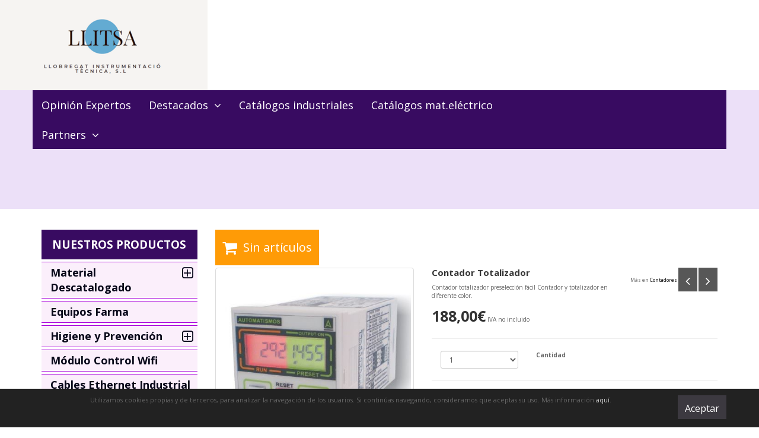

--- FILE ---
content_type: text/html; charset=utf-8
request_url: https://www.llitsa.es/es/contador-totalizador_p8901453.htm
body_size: 205648
content:
<!DOCTYPE HTML>
<!--[if lt IE 7]> <html class="no-js lt-ie9 lt-ie8 lt-ie7" lang="es"> <![endif]-->
<!--[if IE 7]><html class="no-js lt-ie9 lt-ie8 ie7" lang="es"> <![endif]-->
<!--[if IE 8]><html class="no-js lt-ie9 ie8" lang="es"> <![endif]-->
<!--[if gt IE 8]> <html class="no-js ie9" lang="es"> <![endif]-->
<html xmlns="http://www.w3.org/1999/xhtml" xml:lang="es">
<!--[PageTemplate:PageTemplate]-->
<head>
<title>XCE C14 AUTOMATISMOS XCEC14 XCE-C14 PESADORA SUBAL</title>
<meta http-equiv="Content-Type" content="text/html; charset=utf-8">
<meta name="description" content="XCE C14 AUTOMATISMOS XCEC14 XCE-C14 PESADORA SUBAL Contador totalizador preselecci&#243;n f&#225;cil" />
<meta name="keywords" content="XCE C14 AUTOMATISMOS XCEC14 XCE-C14 PESADORA SUBAL Contador totalizador preselecci&#243;n f&#225;cil barcelona" />

<!-- Google Analytics -->
<script>
window.dataLayer = window.dataLayer || [];
function gtag(){dataLayer.push(arguments);}
gtag('consent', 'default', {'ad_storage': 'denied','ad_user_data': 'denied','ad_personalization': 'denied','analytics_storage': 'denied','functionality_storage': 'denied', 'wait_for_update': 500});
gtag('set', 'url_passthrough', true);
gtag('set', 'ads_data_redaction', true);
</script>
<script async src="https://www.googletagmanager.com/gtag/js?id=GT-NCGVB8V7"></script>
<script>
window.dataLayer = window.dataLayer || [];
function gtag(){dataLayer.push(arguments);}
gtag('js', new Date());
gtag('config', 'GT-NCGVB8V7', {'link_attribution': true});
gtag('event', 'view_item', {
'currency': '€',
'value': '188.00',
'items': [{
'id': 'XCE C14',
'item_id': 'XCE C14',
'brand': 'Automatismos Control y Programación S.L.',
'item_brand': 'Automatismos Control y Programación S.L.',
'category': 'Contadores',
'item_category': 'Contadores',
'name': 'Contador Totalizador',
'item_name': 'Contador Totalizador'
}]});
gtag('event', 'view_item_list', {
'items': [
{
'id': '87610140',
'item_id': '87610140',
'name': 'Contador Horario',
'item_name': 'Contador Horario',
'list_name': 'Productos Relacionados',
'item_list_name': 'Productos Relacionados',
'brand': 'Crouzet',
'item_brand': 'Crouzet',
'category': 'Material Descatalogado',
'item_category': 'Material Descatalogado',
'list_position': '1',
'index': '1',
'price': '69.97'
}
,
{
'id': 'S-N50CX',
'item_id': 'S-N50CX',
'name': 'Contador Magnético',
'item_name': 'Contador Magnético',
'list_name': 'Productos Relacionados',
'item_list_name': 'Productos Relacionados',
'brand': 'MITSUBISHI ELECTRIC',
'item_brand': 'MITSUBISHI ELECTRIC',
'category': 'Material Descatalogado',
'item_category': 'Material Descatalogado',
'list_position': '2',
'index': '2',
'price': '97.00'
}
,
{
'id': 'BK14.11.230VAC',
'item_id': 'BK14.11.230VAC',
'name': 'Contador Totalizador',
'item_name': 'Contador Totalizador',
'list_name': 'Productos Relacionados',
'item_list_name': 'Productos Relacionados',
'brand': 'KÜBLER',
'item_brand': 'KÜBLER',
'category': 'Contadores',
'item_category': 'Contadores',
'list_position': '3',
'index': '3',
'price': '108.00'
}
,
{
'id': 'BK14.11.24VAC',
'item_id': 'BK14.11.24VAC',
'name': 'Contador Totalizador',
'item_name': 'Contador Totalizador',
'list_name': 'Productos Relacionados',
'item_list_name': 'Productos Relacionados',
'brand': 'KÜBLER',
'item_brand': 'KÜBLER',
'category': 'Contadores',
'item_category': 'Contadores',
'list_position': '4',
'index': '4',
'price': '67.35'
}
,
{
'id': 'XVD 051',
'item_id': 'XVD 051',
'name': 'Contador Totalizador',
'item_name': 'Contador Totalizador',
'list_name': 'Productos Relacionados',
'item_list_name': 'Productos Relacionados',
'brand': 'Automatismos Control y Programación S.L.',
'item_brand': 'Automatismos Control y Programación S.L.',
'category': 'Contadores',
'item_category': 'Contadores',
'list_position': '5',
'index': '5',
'price': '122.55'
}
,
{
'id': 'XVD 061',
'item_id': 'XVD 061',
'name': 'Contador Totalizador',
'item_name': 'Contador Totalizador',
'list_name': 'Productos Relacionados',
'item_list_name': 'Productos Relacionados',
'brand': 'Automatismos Control y Programación S.L.',
'item_brand': 'Automatismos Control y Programación S.L.',
'category': 'Contadores',
'item_category': 'Contadores',
'list_position': '6',
'index': '6',
'price': '124.50'
}
,
{
'id': 'XVD 071',
'item_id': 'XVD 071',
'name': 'Contador Totalizador',
'item_name': 'Contador Totalizador',
'list_name': 'Productos Relacionados',
'item_list_name': 'Productos Relacionados',
'brand': 'Automatismos Control y Programación S.L.',
'item_brand': 'Automatismos Control y Programación S.L.',
'category': 'Contadores',
'item_category': 'Contadores',
'list_position': '7',
'index': '7',
'price': '143.40'
}
,
{
'id': 'XVE 060',
'item_id': 'XVE 060',
'name': 'Contador Totalizador',
'item_name': 'Contador Totalizador',
'list_name': 'Productos Relacionados',
'item_list_name': 'Productos Relacionados',
'brand': 'Automatismos Control y Programación S.L.',
'item_brand': 'Automatismos Control y Programación S.L.',
'category': 'Contadores',
'item_category': 'Contadores',
'list_position': '8',
'index': '8',
'price': '127.40'
}
,
{
'id': 'XVE 070',
'item_id': 'XVE 070',
'name': 'Contador Totalizador',
'item_name': 'Contador Totalizador',
'list_name': 'Productos Relacionados',
'item_list_name': 'Productos Relacionados',
'brand': 'Automatismos Control y Programación S.L.',
'item_brand': 'Automatismos Control y Programación S.L.',
'category': 'Contadores',
'item_category': 'Contadores',
'list_position': '9',
'index': '9',
'price': '130.90'
}
,
{
'id': 'XCE 602',
'item_id': 'XCE 602',
'name': 'Contador Totalizador con 1 Preselección',
'item_name': 'Contador Totalizador con 1 Preselección',
'list_name': 'Productos Relacionados',
'item_list_name': 'Productos Relacionados',
'brand': 'Automatismos Control y Programación S.L.',
'item_brand': 'Automatismos Control y Programación S.L.',
'category': 'Contadores',
'item_category': 'Contadores',
'list_position': '10',
'index': '10',
'price': '163.15'
}
,
{
'id': 'XAMPDH',
'item_id': 'XAMPDH',
'name': 'Protector teclas XCEU 602',
'item_name': 'Protector teclas XCEU 602',
'list_name': 'Productos Relacionados',
'item_list_name': 'Productos Relacionados',
'brand': 'Automatismos Control y Programación S.L.',
'item_brand': 'Automatismos Control y Programación S.L.',
'category': 'Contadores',
'item_category': 'Contadores',
'list_position': '11',
'index': '11',
'price': '17.25'
}
,
{
'id': 'XCEU 602',
'item_id': 'XCEU 602',
'name': 'Contador Totalizador con 1 Preselección',
'item_name': 'Contador Totalizador con 1 Preselección',
'list_name': 'Productos Relacionados',
'item_list_name': 'Productos Relacionados',
'brand': 'Automatismos Control y Programación S.L.',
'item_brand': 'Automatismos Control y Programación S.L.',
'category': 'Contadores',
'item_category': 'Contadores',
'list_position': '12',
'index': '12',
'price': '163.15'
}
,
{
'id': 'B16.01.115VAC',
'item_id': 'B16.01.115VAC',
'name': 'Contador Totalizador',
'item_name': 'Contador Totalizador',
'list_name': 'Productos Relacionados',
'item_list_name': 'Productos Relacionados',
'brand': 'KÜBLER',
'item_brand': 'KÜBLER',
'category': 'Contadores',
'item_category': 'Contadores',
'list_position': '13',
'index': '13',
'price': '86.60'
}
,
{
'id': 'B16.11.115VAC',
'item_id': 'B16.11.115VAC',
'name': 'Contador Totalizador',
'item_name': 'Contador Totalizador',
'list_name': 'Productos Relacionados',
'item_list_name': 'Productos Relacionados',
'brand': 'KÜBLER',
'item_brand': 'KÜBLER',
'category': 'Contadores',
'item_category': 'Contadores',
'list_position': '14',
'index': '14',
'price': '86.60'
}
,
{
'id': 'F1.B16.01.24VAC',
'item_id': 'F1.B16.01.24VAC',
'name': 'Contador Totalizador',
'item_name': 'Contador Totalizador',
'list_name': 'Productos Relacionados',
'item_list_name': 'Productos Relacionados',
'brand': 'KÜBLER',
'item_brand': 'KÜBLER',
'category': 'Contadores',
'item_category': 'Contadores',
'list_position': '15',
'index': '15',
'price': '123.35'
}
,
{
'id': 'F1.B16.01.24VDC',
'item_id': 'F1.B16.01.24VDC',
'name': 'Contador Totalizador',
'item_name': 'Contador Totalizador',
'list_name': 'Productos Relacionados',
'item_list_name': 'Productos Relacionados',
'brand': 'KÜBLER',
'item_brand': 'KÜBLER',
'category': 'Contadores',
'item_category': 'Contadores',
'list_position': '16',
'index': '16',
'price': '107.36'
}
,
{
'id': '6.901.010.820',
'item_id': '6.901.010.820',
'name': 'PRESELECTOR DE IMPULSOS Y TIEMPO',
'item_name': 'PRESELECTOR DE IMPULSOS Y TIEMPO',
'list_name': 'Productos Relacionados',
'item_list_name': 'Productos Relacionados',
'brand': 'KÜBLER',
'item_brand': 'KÜBLER',
'category': 'Contadores',
'item_category': 'Contadores',
'list_position': '17',
'index': '17',
'price': '258.00'
}
,
{
'id': '6.907.0100.0A0',
'item_id': '6.907.0100.0A0',
'name': 'PRESELECTOR DE IMPULSOS Y TIEMPO',
'item_name': 'PRESELECTOR DE IMPULSOS Y TIEMPO',
'list_name': 'Productos Relacionados',
'item_list_name': 'Productos Relacionados',
'brand': 'KÜBLER',
'item_brand': 'KÜBLER',
'category': 'Contadores',
'item_category': 'Contadores',
'list_position': '18',
'index': '18',
'price': '283.97'
}
,
{
'id': 'BVA.15.01.24VAC',
'item_id': 'BVA.15.01.24VAC',
'name': 'Contador  Preselector',
'item_name': 'Contador  Preselector',
'list_name': 'Productos Relacionados',
'item_list_name': 'Productos Relacionados',
'brand': 'KÜBLER',
'item_brand': 'KÜBLER',
'category': 'Contadores',
'item_category': 'Contadores',
'list_position': '19',
'index': '19',
'price': '163.35'
}
,
{
'id': 'BVA.15.31.24VAC',
'item_id': 'BVA.15.31.24VAC',
'name': 'Contador  Preselector',
'item_name': 'Contador  Preselector',
'list_name': 'Productos Relacionados',
'item_list_name': 'Productos Relacionados',
'brand': 'KÜBLER',
'item_brand': 'KÜBLER',
'category': 'Contadores',
'item_category': 'Contadores',
'list_position': '20',
'index': '20',
'price': '177.60'
}

]});

</script>
<!-- End Google Analytics -->
<meta name="google-site-verification" content="GTM-WLVTD528">
<link rel="shortcut icon" href="/server/Portal_0013874/img/favicon.png" type="image/png" />



<link rel="alternate" hreflang="es" href="https://www.llitsa.es/es/contador-totalizador_p8901453.htm" />
<link rel="alternate" hreflang="fr" href="https://www.llitsa.es/fr/contador-totalizador_p8901453.htm" />
<link rel="alternate" hreflang="en" href="https://www.llitsa.es/en/contador-totalizador_p8901453.htm" />
<link rel="alternate" hreflang="x-default" href="https://www.llitsa.es/es/contador-totalizador_p8901453.htm" />
<link rel="canonical" href="https://www.llitsa.es/es/contador-totalizador_p8901453.htm" />


<meta property="twitter:card" content="summary_large_image" /><meta property="twitter:title" content="XCE C14 AUTOMATISMOS XCEC14 XCE-C14 PESADORA SUBAL" /><meta property="twitter:description" content="Contador totalizador preselecci&#243;n f&#225;cil Contador y totalizador en diferente color." /><meta property="twitter:image" content="https://www.llitsa.es/server/Portal_0013874/img/products/contador-totalizador_8901453_37590963.jpg" /><meta property="og:site_name" content="llitsa" /><meta property="og:title" content="XCE C14 AUTOMATISMOS XCEC14 XCE-C14 PESADORA SUBAL" /><meta property="og:description" content="Contador totalizador preselecci&#243;n f&#225;cil Contador y totalizador en diferente color." /><meta property="og:url" content="https://www.llitsa.es/es/contador-totalizador_p8901453.htm" /><meta property="og:image" content="https://www.llitsa.es/server/Portal_0013874/img/products/contador-totalizador_8901453_37590963.jpg" /><meta property="og:image" content="https://www.llitsa.es/server/Portal_0013874/img/products/contador-totalizador_8901453_38010229.jpg" /><meta property="og:image" content="https://www.llitsa.es/server/Portal_0013874/img/products/contador-totalizador_8901453_38010994.jpg" /><meta property="og:image" content="https://www.llitsa.es/server/Portal_0013874/img/products/contador-totalizador_8901453_38040401.jpg" /><meta property="og:image" content="https://www.llitsa.es/server/Portal_0013874/img/products/contador-totalizador_8901453_38050276.jpg" /><meta property="og:image" content="https://www.llitsa.es/server/Portal_0013874/img/logo.png" /><meta property="og:image:alt" content="XCE C14 AUTOMATISMOS XCEC14 XCE-C14 PESADORA SUBAL" /><meta property="og:type" content="product" /><meta property="fb:app_id" content="244725513962381" />


<meta name="generator" content="Mabisy"/>
<meta name="viewport" content="width=device-width, initial-scale=1, maximum-scale=1"/>
<meta name="apple-mobile-web-app-capable" content="yes"/>
<script>
	if (navigator.userAgent.match(/Android/i)) {
		var viewport = document.querySelector("meta[name=viewport]");
		viewport.setAttribute('content', 'initial-scale=1.0,maximum-scale=1.0,user-scalable=0,width=device-width,height=device-height');
	}
		if(navigator.userAgent.match(/Android/i)){
		window.scrollTo(0,1);
	 }
</script>
<link href="//maxcdn.bootstrapcdn.com/bootstrap/3.3.4/css/bootstrap.min.css" rel="stylesheet" type="text/css" media="all"/>
<link href="//maxcdn.bootstrapcdn.com/font-awesome/4.3.0/css/font-awesome.min.css" rel="stylesheet" type="text/css" media="all">

<link rel="stylesheet" type="text/css" href="/Themes/Llitsa/theme.css" />
<link rel="stylesheet" type="text/css" href="/Themes/Llitsa/responsive.css" />
<link rel="stylesheet" type="text/css" href="/Themes/Llitsa/style.css" />
<link rel="stylesheet" type="text/css" href="/Themes/Llitsa/blackgray.css" />

<script type="text/javascript" src="//ajax.googleapis.com/ajax/libs/jquery/1.11.0/jquery.min.js"></script>

<!--[if lt IE 9]>
        <script src="//oss.maxcdn.com/libs/html5shiv/3.7.0/html5shiv.js"></script>
        <script src="//oss.maxcdn.com/libs/respond.js/1.3.0/respond.min.js"></script>

        <link href="//maxcdn.bootstrapcdn.com/respond-proxy.html" id="respond-proxy" rel="respond-proxy">
        <link href="/js/respondjs/respond.proxy.gif" id="respond-redirect" rel="respond-redirect">
        <script src="/js/respondjs/respond.proxy.js"></script>
<![endif]-->

 <a id="store_logo" class="store_logo" href="/es/inicio.html" title="llitsa" itemscope itemtype="http://schema.org/Website" itemid="https://www.llitsa.es">
	<meta content="llitsa" itemprop="name" />
	<img src="/server/Portal_0013874/img/logo.png" alt="llitsa" class="img-responsive" itemprop="image">
	<span itemscope itemtype="http://schema.org/Organization" itemprop="author">
	<meta content="https://www.llitsa.es/server/Portal_0013874/img/logo.png" itemprop="logo" />
	<meta content="https://www.llitsa.es" itemprop="url" />
	<meta content="llitsa" itemprop="name" />
	<meta itemprop="width" content="350"/>
	<meta itemprop="height" content="152"/>
	</span>
</a>

<script type="text/javascript">
	/* <![CDATA[  */ 
	if (typeof window.scrollpage === 'undefined') {
		function scrollpage () {
			try {
				document.body.classList.add("scroll"); //scrolled
				var scrollTop = window.pageYOffset;
				if( scrollTop > 0 ){ document.body.classList.remove("scroll-top");document.body.classList.add("scroll-mid"); } else { document.body.classList.add("scroll-top");document.body.classList.remove("scroll-mid"); } //scroll al top?
				if ((window.innerHeight + window.scrollY) >= document.body.offsetHeight) { document.body.classList.add("scroll-bottom");document.body.classList.remove("scroll-mid"); } else	{ document.body.classList.remove("scroll-bottom"); } //scroll al bottom? 
			} catch (err) {console.log(err);}
		}
		window.onscroll = scrollpage;
	}
	/* ]]> */
</script>

</head>
<body>
<!--[if lt IE 9]><div style="text-align:center;"><a rel="nofollow" href="http://www.mabisy.com/version-de-navegador-obsoleta.html" target="_blank" title="Atenci&oacute;n, la versi&oacute;n de tu navegador est&aacute; obsoleta y mostrar&aacute; errores en varias &paacute;ginas web. Actualiza tu navegador"><img style="max-width:100%;" src="/img/outdated.jpg" border="0" height="42" width="820" alt="Atenci&oacute;n, la versi&oacute;n de tu navegador est&aacute; obsoleta y mostrar&aacute; errores en varias &paacute;ginas web. Actualiza tu navegador" /></a></div><![endif]-->
	<nav class="navbar navbar-inverse navbar-fixed-bottom navbar-cookies" role="navigation" id="cookies">
  <div class="container">
	<p></p>
    <div class="row">
		<div class="col-xs-9 col-sm-10 col-md-10 col-lg-11 text-center">
			<p class="small"><!--googleoff: all-->Utilizamos cookies propias y de terceros, para analizar la navegación de los usuarios. Si continúas navegando, consideramos que aceptas su uso. Más información  <a href="/es/politica-privacidad.html" target="_self" >aqu&iacute;</a>.<!--googleon: all--></p>
		</div>
		<div class="col-xs-3 col-sm-2 col-md-2 col-lg-1 text-center">
			<p class="small">
				<a class="btn btn-primary btn-sm" href="javascript:void(0)" onclick="javascript:SetCookie();">Aceptar</a>
			</p>
		</div>
     </div>
  </div>
</nav>


<script type="text/javascript">
	//<![CDATA[
    jQuery(document).ready(function () {
        jQuery('#cookies').prependTo("body");
    });

	function SetCookie() {
		var CookieDate = new Date;
		CookieDate.setFullYear(CookieDate.getFullYear( ) + 1);
		document.cookie = 'chkCookie=true; path=/; expires=' + CookieDate.toGMTString( ) + ';';
		document.getElementById('cookies').style.display = 'none';
	}
//	if($zopim){
	/*if (!(typeof $zopim === 'undefined')) {
		document.getElementById("cookies").className += " " + "navbar-zopim";
	}*/
	//]]>
</script>
	<div id="page" class="clearfix">
		<div id="header1" class="clearfix">
			<header id="header1_container" class="container">
				<div id="header1_wrapper">
					<section id="contHeadLogo">
						

<span class="btn-myaccount hidden-xs  dropdown">

<span class="text-primary text-myaccount" data-toggle="dropdown" ><i class="fa fa-user fa-lg"></i>&nbsp;&nbsp;<a href="/es/login-store.html" class="text-primary">Mi cuenta</a></span>



<ul class="dropdown-menu" id="pnlmyaccount3932899">
	
	
		<li><a href="/es/login-store.html"><i class="fa fa-user fa-fw fa-lg text-primary"></i> Iniciar sesión</a></li>
		<li class="small"><a href="/es/login-store.html" class="small">&nbsp; <i class="fa fa-user-plus fa-fw fa-lg text-primary"></i> ¿Nuevo cliente? Regístrate ahora</a></li>
		<li role="separator" class="divider"></li>
		<li class="small"><a href="/es/mi-cuenta.html"><i class="fa fa-user fa-fw fa-lg text-primary"></i> Mi cuenta</a></li>
		<li class="small"><a href="/es/mis-pedidos.html"><i class="fa fa-shopping-cart fa-fw fa-lg text-primary"></i> Mis pedidos</a></li>
		<li class="small"><a href="/es/favoriteproducts.html"><i class="fa fa-star fa-fw fa-lg text-primary"></i> Mis favoritos</a></li>
		<li class="small"><a href="/es/mis-datos.html"><i class="fa fa-envelope fa-fw fa-lg text-primary"></i> Mis datos</a></li>
		<li class="small"><a href="/es/mis-direcciones.html?savecart=3"><i class="fa fa-map-marker fa-fw fa-lg text-primary"></i> Mis direcciones</a></li>
		<li role="separator" class="divider"></li>
		<li class="small"><a href="/es/contacto.html"><i class="fa fa-envelope-o fa-fw fa-lg text-primary"></i> Contacto</a></li>
	
	
</ul>


</span>


<a class="btn-myaccount btn btn-primary btn-block visible-xs dropdown" href="/es/login-store.html" title="Mi cuenta" data-toggle="dropdown" >
	<span class="text-myaccount"><i class="fa fa-user fa-lg"></i><span class="text-primary">&nbsp;<span class="sr-only">Mi cuenta</span></span></span>
</a>



<ul class="dropdown-menu" id="pnlmyaccount_xs3932899">
	
	
		<li><a href="/es/login-store.html"><i class="fa fa-user fa-fw fa-lg text-primary"></i> Iniciar sesión</a></li>
		<li class="small"><a href="/es/login-store.html" class="small">&nbsp; <i class="fa fa-user-plus fa-fw fa-lg text-primary"></i> ¿Nuevo cliente? Regístrate ahora</a></li>
		<li role="separator" class="divider"></li>
		<li class="small"><a href="/es/mi-cuenta.html"><i class="fa fa-user fa-fw fa-lg text-primary"></i> Mi cuenta</a></li>
		<li class="small"><a href="/es/mis-pedidos.html"><i class="fa fa-shopping-cart fa-fw fa-lg text-primary"></i> Mis pedidos</a></li>
		<li class="small"><a href="/es/favoriteproducts.html"><i class="fa fa-star fa-fw fa-lg text-primary"></i> Mis favoritos</a></li>
		<li class="small"><a href="/es/mis-datos.html"><i class="fa fa-envelope fa-fw fa-lg text-primary"></i> Mis datos</a></li>
		<li class="small"><a href="/es/mis-direcciones.html?savecart=3"><i class="fa fa-map-marker fa-fw fa-lg text-primary"></i> Mis direcciones</a></li>
		<li role="separator" class="divider"></li>
		<li class="small"><a href="/es/contacto.html"><i class="fa fa-envelope-o fa-fw fa-lg text-primary"></i> Contacto</a></li>
	
	
</ul>







					</section>
					<section id="contHeadInfo">
						##contHeadInfo##
					</section>
					<section id="contHeadLanguages">
						
					</section>
					<section id="contHeadMyAccount">
						
					</section>
					<section id="contHeadShoppingCart">
						
					</section>
					<section id="contHeadSearch">
						
					</section>
					<div id="contMainMenu">
						<nav class="navbar" role="navigation" id="navbar3932909">
	<div class="container-fluid">
				<div class="navbar-header text-primary" data-toggle="collapse" data-target="#menucontrol3932909">
		  <button type="button" class="navbar-toggle collapsed" data-toggle="collapse" data-target="#menucontrol3932909">
			<span class="sr-only">Men&uacute;</span>
			<i class="fa fa-bars fa-lg"></i>
		  </button>
			<span class="navbar-brand visible-xs visible-sm">Men&uacute;</span>
		</div>
				<div class="collapse navbar-collapse" id="menucontrol3932909">
									<ul class="nav navbar-nav">
						
						

			<li class=" opinión_expertos">
				<a title="opiniones profesionales expertos industria seguridad" href="/es/opinionesprofesionales.html">Opini&#243;n Expertos</a>
								
						
				
			</li>

			
									
						

			<li class=" dropdown full-dropdown destacados">
				<a class="hidden-xs" title="Novedades" href="/es/novedades.html">Destacados&nbsp;&nbsp;<i class="fa fa-angle-down"></i></a>
				<a class="visible-xs" title="Novedades" href="/es/novedades.html" data-toggle="dropdown" data-target="#ddm_3932909_1044161">Destacados&nbsp;&nbsp;<i class="fa fa-angle-down"></i></a>				
						
						<ul class="dropdown-menu" id="ddm_3932909_1044161">
							<li class="">
								<div class="row container">
									<div class="col-sm-12">
										<p><a class="h2 level1" href="/es/novedades.html" title="Destacados">Destacados</a></p>
									</div>
						
									<div class="col-sm-6 col-md-4 col-lg-3">
										<strong class=""><a class="level2" href="/es/rlaser.html" title="Rlaser">Rlaser</a></strong>
										
											
											
											
									</div>
						
						
						
							
							
							
							
							
							
						
									<div class="col-sm-6 col-md-4 col-lg-3">
										<strong class=""><a class="level2" href="/es/seeknews.html" title="Sick">Sick</a></strong>
										
											
											
											
									</div>
						
						
						
							
							
							
							<div class="col-sm-12 hidden-xs visible-sm hidden-md hidden-lg col-separator"></div>
							
							
						
									<div class="col-sm-6 col-md-4 col-lg-3">
										<strong class=""><a class="level2" href="/es/disibeint.html" title="Disibeint">Disibeint</a></strong>
										
											
											
											
									</div>
						
						
						
							
							
							
							
							<div class="col-md-12 hidden-xs hidden-sm visible-md hidden-lg col-separator"></div>
							
						
									<div class="col-sm-6 col-md-4 col-lg-3">
										<strong class=""><a class="level2" href="/es/elion.html" title="Elion">Elion</a></strong>
										
											
											
											
											<ul class="list-unstyled">
											
											
												<li class="">
													<a class="level3" href="/es/banner.html" title="Banner">Banner</a>
													
												</li>
											
											
											
											
											
												<li class="">
													<a class="level3" href="/es/kubler.html" title="kubler">kubler</a>
													
												</li>
											
											
											
											
											
												<li class="">
													<a class="level3" href="/es/kubler10-01-201819_28_44.html" title="Eao">Eao</a>
													
												</li>
											
											
											
											
											
												<li class="">
													<a class="level3" href="/es/schmid.html" title="Schmid AG">Schmid AG</a>
													
												</li>
											
											</ul>
											
											
									</div>
						
						
						
							
							
							
							<div class="col-sm-12 hidden-xs visible-sm hidden-md hidden-lg col-separator"></div>
							
							<div class="col-lg-12 hidden-xs hidden-sm hidden-md visible-lg col-separator"></div>
						
									<div class="col-sm-6 col-md-4 col-lg-3">
										<strong class=""><a class="level2" href="/es/maxled.html" title="Maxled">Maxled</a></strong>
										
											
											
											
									</div>
						
						
						
							
							
							
							
							
							
						
									<div class="col-sm-6 col-md-4 col-lg-3">
										<strong class=""><a class="level2" href="/es/newsmd.html" title="Micro Detectors">Micro Detectors</a></strong>
										
											
											
											
									</div>
						
						
						
							
							
							
							<div class="col-sm-12 hidden-xs visible-sm hidden-md hidden-lg col-separator"></div>
							<div class="col-md-12 hidden-xs hidden-sm visible-md hidden-lg col-separator"></div>
							
						
									<div class="col-sm-6 col-md-4 col-lg-3">
										<strong class=""><a class="level2" href="/es/ukai.html" title="Ukai">Ukai</a></strong>
										
											
											
											
									</div>
						
						
						
							
							
							
							
							
							
						
									<div class="col-sm-6 col-md-4 col-lg-3">
										<strong class=""><a class="level2" href="/es/airon.html" title="Airon">Airon</a></strong>
										
											
											
											
									</div>
						
						
						
							
							
							
							<div class="col-sm-12 hidden-xs visible-sm hidden-md hidden-lg col-separator"></div>
							
							<div class="col-lg-12 hidden-xs hidden-sm hidden-md visible-lg col-separator"></div>
						
									<div class="col-sm-6 col-md-4 col-lg-3">
										<strong class=""><a class="level2" href="/es/mecanicamoderna.html" title="Mecánica Moderna">Mecánica Moderna</a></strong>
										
											
											
											
											<ul class="list-unstyled">
											
											
												<li class="">
													<a class="level3" href="/es/delta.html" title="Delta">Delta</a>
													
												</li>
											
											</ul>
											
											
									</div>
						
						
						
							
							
							
							
							<div class="col-md-12 hidden-xs hidden-sm visible-md hidden-lg col-separator"></div>
							
						
									<div class="col-sm-6 col-md-4 col-lg-3">
										<strong class=""><a class="level2" href="/es/lovato.html" title="Lovato">Lovato</a></strong>
										
											
											
											
									</div>
						
						
						
							
							
							
							<div class="col-sm-12 hidden-xs visible-sm hidden-md hidden-lg col-separator"></div>
							
							
						
									<div class="col-sm-6 col-md-4 col-lg-3">
										<strong class=""><a class="level2" href="/es/maxmullerag.html" title="Max Müller AG">Max Müller AG</a></strong>
										
											
											
											
									</div>
						
								</div>
							</li>
						</ul>
						
				
			</li>

			
									
						

			<li class=" catálogos_industriales">
				<a title="Cat&#225;logos industriales" href="/es/catalogosindustriales.html">Cat&#225;logos industriales</a>
								
						
				
			</li>

			
									
						

			<li class=" catálogos_mat.eléctrico">
				<a title="Cat&#225;logos material el&#233;ctrico" href="/es/catalogos.html">Cat&#225;logos mat.el&#233;ctrico</a>
								
						
				
			</li>

			
									
						

			<li class=" dropdown full-dropdown partners">
				<a class="hidden-xs" title="Partners" href="/es/partners.html">Partners&nbsp;&nbsp;<i class="fa fa-angle-down"></i></a>
				<a class="visible-xs" title="Partners" href="/es/partners.html" data-toggle="dropdown" data-target="#ddm_3932909_1075016">Partners&nbsp;&nbsp;<i class="fa fa-angle-down"></i></a>				
						
						<ul class="dropdown-menu" id="ddm_3932909_1075016">
							<li class="">
								<div class="row container">
									<div class="col-sm-12">
										<p><a class="h2 level1" href="/es/partners.html" title="Partners">Partners</a></p>
									</div>
						
									<div class="col-sm-6 col-md-4 col-lg-3">
										<strong class=""><a class="level2" href="/es/acousticline.html" title="Acoustic Line">Acoustic Line</a></strong>
										
											
											
											
									</div>
						
						
						
							
							
							
							
							
							
						
									<div class="col-sm-6 col-md-4 col-lg-3">
										<strong class=""><a class="level2" href="/es/rodemil.html" title="Rodemil">Rodemil</a></strong>
										
											
											
											
									</div>
						
						
						
							
							
							
							<div class="col-sm-12 hidden-xs visible-sm hidden-md hidden-lg col-separator"></div>
							
							
						
									<div class="col-sm-6 col-md-4 col-lg-3">
										<strong class=""><a class="level2" href="/es/novapax.html" title="Novapax">Novapax</a></strong>
										
											
											
											
									</div>
						
						
						
							
							
							
							
							<div class="col-md-12 hidden-xs hidden-sm visible-md hidden-lg col-separator"></div>
							
						
									<div class="col-sm-6 col-md-4 col-lg-3">
										<strong class=""><a class="level2" href="/es/prosaibm.html" title="Prosaibm">Prosaibm</a></strong>
										
											
											
											
									</div>
						
						
						
							
							
							
							<div class="col-sm-12 hidden-xs visible-sm hidden-md hidden-lg col-separator"></div>
							
							<div class="col-lg-12 hidden-xs hidden-sm hidden-md visible-lg col-separator"></div>
						
									<div class="col-sm-6 col-md-4 col-lg-3">
										<strong class=""><a class="level2" href="/es/cinselmatic.html" title="Cinselmatic">Cinselmatic</a></strong>
										
											
											
											
									</div>
						
						
						
							
							
							
							
							
							
						
									<div class="col-sm-6 col-md-4 col-lg-3">
										<strong class=""><a class="level2" href="/es/ncsolutions.html" title="NCSolutiions">NCSolutiions</a></strong>
										
											
											
											
									</div>
						
						
						
							
							
							
							<div class="col-sm-12 hidden-xs visible-sm hidden-md hidden-lg col-separator"></div>
							<div class="col-md-12 hidden-xs hidden-sm visible-md hidden-lg col-separator"></div>
							
						
									<div class="col-sm-6 col-md-4 col-lg-3">
										<strong class=""><a class="level2" href="/es/icontrack.html" title="Icontrack">Icontrack</a></strong>
										
											
											
											
									</div>
						
						
						
							
							
							
							
							
							
						
									<div class="col-sm-6 col-md-4 col-lg-3">
										<strong class=""><a class="level2" href="/es/inoxcarrera.html" title="Inox Carrera-Serveis">Inox Carrera-Serveis</a></strong>
										
											
											
											
									</div>
						
								</div>
							</li>
						</ul>
						
				
			</li>

			
			</ul>
			
			
		</div>
	</div>
</nav>

					</div>
					<div id="contLeftMenuHolder">
					</div>
				</div>
			</header>
		</div>
		<div id="bodycenter" class="clearfix">
			<div id="bodycenter_container" class="container">
				<div id="bodycenter_wrapper" class="row clearfix">
					<div id="contCenter" class="col-xs-12 col-sm-9 col-sm-push-3">
						
	<button id="btn-cart-empty-0" type="button" class="btn btn-lg btn-success btn-shoppingcart btn-shoppingcart-empty collapsed" >
		<i class="fa fa-shopping-cart fa-lg"></i>&nbsp;<span class="sr-only">Carrito</span>&nbsp;<span class="text-shoppingcart text-shoppingcart-empty">Sin art&iacute;culos</span>
	</button>
	<button id="btn-cart-full-0" type="button" class="btn btn-lg btn-success btn-shoppingcart btn-shoppingcart-full collapsed" data-toggle="collapse" data-target="#cartsummary0" style="display:none;">
		<i class="fa fa-shopping-cart fa-lg"></i>&nbsp;<span class="sr-only">Carrito</span>&nbsp; <span class="text-shoppingcart"><span class="text-shoppingcart-number">0</span> <span class="text-shoppingcart-text">Art&iacute;culo(s):</span> <strong class="text-shoppingcart-price">0,00€</strong></span>&nbsp;&nbsp;<i class="fa fa-angle-down"></i>
	</button>
	
	<div id="cartsummary0" class="panel panel-default collapse panel-cartsummary" style="display:none;">
		<ul class="list-group">
		
		
			<li class="list-group-item list-group-item-final">
				<div class="row">
					<div class="col-xs-12 text-right">
						<strong>Subtotal:</strong>
						<span class="price price-big"></span>
						<a href="/es/carrito.html" class="btn btn-default pull-left"><i class="fa fa-shopping-cart fa-lg"></i> Carrito</a>
						<a href="/es/checkout.html?checkout=1" class="btn btn-success pull-left" style="display:none;"><i class="fa fa-shopping-cart fa-lg"></i> Comenzar pedido</a>
					</div>
				</div>
			</li>
		</ul>
	</div>
<script type="text/javascript">
/* <![CDATA[ */
	function reload_cart_0() {
		//llamar por ajax al carrito
		//recargar contenidos del carrito
		var ajax = $.post("/process/process.aspx?action=send_GetShoppingCart", { },
                function (data) {
                    var obj = jQuery.parseJSON(data);
                    if (obj.status == "OK") {
						refill_cart_data_0(obj);
                    } else {
                        alert(obj.message);
                    }
                });
        ajax.error(function (xhr,status,error) { 
			if(xhr.readyState == 0 || xhr.status == 0) {			
				return;  // it's not really an error
			} else {
				//alert('Error: ' + xhr.statusText + ' (' + xhr.status + ')');
				console.log('Error reloading cart: ' + xhr.statusText + ' (' + xhr.status + ')');
				return;
			}
		});
	}
	
	function refill_cart_data_0(data) {
		//repintar items de carrito
		if (data.Cart.Nofitems > 0) {
			//alert ("Items: "+ data.Cart.Nofitems);
			$('#cartsummary0').css('display','');
			$('#btn-cart-empty-0').hide();
			$('#btn-cart-full-0').show();
		} else {
			//alert ("Vacio");
			$('#cartsummary0').hide();
			$('#btn-cart-full-0').hide();
			$('#btn-cart-empty-0').show();
		}
		$('#cartsummary0 > ul.list-group > li.list-group-item').not('li.list-group-item-final').remove();
		$('#btn-cart-full-0 span.text-shoppingcart-number').text(data.Cart.Nofitems);
		$('#btn-cart-full-0 strong.text-shoppingcart-price').text(data.Cart.Totalamount_s);
		try {
			if (data.Cart.Nofitems > 0) {
				$('#btn-thm-cart .num').text(data.Cart.Nofitems);
			} else {
				$('#btn-thm-cart .num').text('');
			}
		} catch (err) {}
		
		var itemCount = 0;
		for (var i = 0; i < data.Products.Orderline.length; i++) {
			var item = data.Products.Orderline[i];
			var strHtmlItem = '';
			
			strHtmlItem += '<li class="list-group-item">';
			strHtmlItem += '<div class="row">';
			strHtmlItem += '<div class="col-xs-3">';
			strHtmlItem += '<p class="text-center">';
			if (item.isdiscount == false) {
				strHtmlItem += '<a href="' + item.url + '" title="' + item.product.Name + '"><img src="' + item.product.Image.urlp + '" class="img-responsive" /></a>';
			}
			strHtmlItem += '</p>';
			strHtmlItem += '</div>';
			strHtmlItem += '<div class="col-xs-5 col-sm-6">';
			strHtmlItem += '<p><a href="'+ item.url + '" title="' + item.product.Name + '" class="h5">' + item.product.Name + '</a></p>';
			strHtmlItem += '<p class="small">';
			if (item.product.Name_colour != '') {
				strHtmlItem += '<span class="clearfix"><strong>' + item.product.colour_type + ':</strong> '+ item.product.Name_colour + '</span>';
			}
			if (item.product.Name_size != '') {
				strHtmlItem += '<span class="clearfix"><strong>' + item.product.size_type + ':</strong> '+ item.product.Name_size + '</span>';
			}
			if (item.product.Name_classification != '') {
				strHtmlItem += '<span class="clearfix"><strong>' + item.product.classification_type + ':</strong> '+ item.product.Name_classification + '</span>';
			}
			if (item.product.Commerce && item.product.Commerce != '') {
				strHtmlItem += '<span class="clearfix"><strong>Comercio:</strong> '+ item.product.Commerce +'</span>';
			}
			if (item.price_old > item.price) {
				strHtmlItem += '<span class="clearfix"><strong>Precio unidad:</strong><s>' + item.price_old_s + '</s> ' + item.price_s + '</span>';
			} else {
				strHtmlItem += '<span class="clearfix"><strong>Precio unidad:</strong> ' + item.price_s + '</span>';
			}
			strHtmlItem += '<span class="clearfix"><strong>Cantidad:</strong> '+ item.quantity + '</span>';
			if (item.descuento != null && item.descuento != 0) {
				strHtmlItem += '<span class="clearfix discount"><strong>Descuento:</strong> '+ item.descuento_inv_s + '</span>';
			}
			if (item.puntos != null && item.puntos > 0) {
				strHtmlItem += '<span class="clearfix points"><strong>Puntos:</strong> '+ item.puntos + '</span>';
			}
			if (item.product.Downloadable) {
				strHtmlItem += '<span class="clearfix label label-success">Producto descargable</span>';
			}
			strHtmlItem += '</p>';
			strHtmlItem += '</div>';
			strHtmlItem += '<div class="col-xs-4 col-sm-3 text-right">';
			if (item.total_price_old > item.total_price) {
				strHtmlItem += '<span class="price price-old"> ' + item.total_price_old_s + '</span>';
			}
			strHtmlItem += '<span class="price">' + item.total_price_s + '</span>';
			strHtmlItem += '</div>';
			strHtmlItem += '</div>';
			strHtmlItem += '</li>';
			
			$('#cartsummary0 > ul.list-group > li.list-group-item-final').before(strHtmlItem);
		
			itemCount = itemCount +1;
			if (itemCount >= 100) { 
				strHtmlItem = '';
				
				strHtmlItem += '<li class="list-group-item">';
				strHtmlItem += '<div class="alert alert-info"><i class="fa fa-info-circle fa-lg">&nbsp;</i>Pulsa sobre el botón <strong>Ir al carrito</strong> para ver tu carrito completo</div>';
				strHtmlItem += '</li>';
				$('#cartsummary0 > ul.list-group > li.list-group-item-final').before(strHtmlItem);
				break; 
			};
		}
	}
	$(document).ready(function () {
		
	});

/* ]]> */  
</script>

<script src="/js/jquery.zoom/jquery.zoom.min.js"></script>

<!--Zoom_type_selector: 1-->
<div class="productdetails" itemscope itemtype="http://schema.org/Product">
	<a name="detail"></a>
	<meta itemprop="url" content="https://www.llitsa.es/es/contador-totalizador_p8901453.htm"/>
	
	<div class="row">
		<div class="col-xs-12 col-sm-5 col-images">
			<a class="thumbnail principalimage" href="/server/Portal_0013874/img/products/contador-totalizador_8901453_37590963.jpg" title="Contador Totalizador" onclick="return false;">
				<img src="/server/Portal_0013874/img/products/contador-totalizador_8901453_37590963_xxl.jpg" alt="Contador Totalizador" class="img-responsive" id="principalimage" itemprop="image" content="https://www.llitsa.es/server/Portal_0013874/img/products/contador-totalizador_8901453_37590963.jpg"/>
			</a>
			<div class="productdetails-galleries">
				<ul id="galleryproduct" class="row list-unstyled galleryproduct">
					<li class="col-xs-6 col-md-3 col-first-image"><a class="thumbnail" title="Contador Totalizador" href="/server/Portal_0013874/img/products/contador-totalizador_8901453_37590963.jpg" target="_blank" data-toggle="lightbox" data-title="Contador Totalizador" data-gallery="galleryproduct" data-parent="#galleryproduct" data-type="image"><img src="/server/Portal_0013874/img/products/contador-totalizador_8901453_37590963_xxl.jpg" alt="Contador Totalizador" class="img-responsive" /></a></li>
				
					<li class="col-xs-6 col-md-3"><a class="thumbnail" title="Contador Totalizador (1)" href="/server/Portal_0013874/img/products/contador-totalizador_8901453_38010229.jpg" target="_blank" data-toggle="lightbox" data-title="Contador Totalizador: Detalle1" data-gallery="galleryproduct" data-parent="#galleryproduct" data-type="image"><img src="/server/Portal_0013874/img/products/contador-totalizador_8901453_38010229_xxl.jpg" alt="Contador Totalizador (1)" class="img-responsive" itemprop="image" content="https://www.llitsa.es/server/Portal_0013874/img/products/contador-totalizador_8901453_38010229.jpg" /></a></li>
				
					<li class="col-xs-6 col-md-3"><a class="thumbnail" title="Contador Totalizador (2)" href="/server/Portal_0013874/img/products/contador-totalizador_8901453_38010994.jpg" target="_blank" data-toggle="lightbox" data-title="Contador Totalizador: Detalle2" data-gallery="galleryproduct" data-parent="#galleryproduct" data-type="image"><img src="/server/Portal_0013874/img/products/contador-totalizador_8901453_38010994_xxl.jpg" alt="Contador Totalizador (2)" class="img-responsive" itemprop="image" content="https://www.llitsa.es/server/Portal_0013874/img/products/contador-totalizador_8901453_38010994.jpg" /></a></li>
				
					<li class="col-xs-6 col-md-3"><a class="thumbnail" title="Contador Totalizador (3)" href="/server/Portal_0013874/img/products/contador-totalizador_8901453_38040401.jpg" target="_blank" data-toggle="lightbox" data-title="Contador Totalizador: Detalle3" data-gallery="galleryproduct" data-parent="#galleryproduct" data-type="image"><img src="/server/Portal_0013874/img/products/contador-totalizador_8901453_38040401_xxl.jpg" alt="Contador Totalizador (3)" class="img-responsive" itemprop="image" content="https://www.llitsa.es/server/Portal_0013874/img/products/contador-totalizador_8901453_38040401.jpg" /></a></li>
				
					<li class="col-xs-6 col-md-3"><a class="thumbnail" title="Contador Totalizador (4)" href="/server/Portal_0013874/img/products/contador-totalizador_8901453_38050276.jpg" target="_blank" data-toggle="lightbox" data-title="Contador Totalizador: Detalle4" data-gallery="galleryproduct" data-parent="#galleryproduct" data-type="image"><img src="/server/Portal_0013874/img/products/contador-totalizador_8901453_38050276_xxl.jpg" alt="Contador Totalizador (4)" class="img-responsive" itemprop="image" content="https://www.llitsa.es/server/Portal_0013874/img/products/contador-totalizador_8901453_38050276.jpg" /></a></li>
				
				</ul>
				
					<ul id="gallerysku12776824" class="row list-unstyled gallerysku">
						
					</ul>
				
			</div>
					</div>
		<div class="col-xs-12 col-sm-7 col-data">
			
			
			<p class="prev-next text-right pull-right small">
				<span>Más en&nbsp;<a href="https://www.llitsa.es/es/contadores_c371783/" title="Más en Contadores" itemprop="category">Contadores</a></span>
				
				<a href="/es/contador-horario_p4584668.htm#detail" title="Anterior" class="btn btn-default btn-sm img-circle btn-prev"><i class="fa fa-angle-left fa-lg"></i><span class="sr-only">Anterior</span></a>
				
				
				<a href="/es/contador-totalizador-con-1-preseleccion_p9322405.htm#detail" title="Siguiente" class="btn btn-default btn-sm img-circle btn-next"><i class="fa fa-angle-right fa-lg"></i><span class="sr-only">Siguiente</span></a>
				
			</p>
			
			<h1 itemprop="name">Contador Totalizador</h1>
			
			<p class="shortdescription" itemprop="description">Contador totalizador preselección fácil Contador y totalizador en diferente color.
			
			</p>
															
			
			<div class="sr-only" itemprop="offers" itemscope itemtype="http://schema.org/AggregateOffer" style="display:none !important;">
				<span itemprop="lowPrice" content="0188.00"></span>
				<span itemprop="highPrice" content="0188.00"></span>
				<span itemprop="priceCurrency" content="EUR"></span>
				<span itemprop="itemCondition" content="http://schema.org/NewCondition"></span>
				<span itemprop="availability" content="http://schema.org/InStock"></span>
				<span itemprop="url" content="https://www.llitsa.es/es/contador-totalizador_p8901453.htm"></span>
				<span itemprop="offerCount" content="1"></span>
				<span itemprop="sku" content="XCE C14"></span>
				<span itemprop="mpn" content="XCE C14"></span>
				
																					<div class="sr-only" itemprop="offers" itemscope itemtype="http://schema.org/Offer">
					<span itemprop="price" content="188.00"></span>
					<span itemprop="priceCurrency" content="EUR"></span>
					<span itemprop="itemCondition" content="http://schema.org/NewCondition"></span>
					<span itemprop="availability" content="http://schema.org/InStock"></span>
					<span itemprop="url" content="https://www.llitsa.es/es/contador-totalizador_p8901453.htm"></span>
					<span itemprop="sku" content="XCE C14"></span>
					<span itemprop="mpn" content="XCE C14"></span>
				</div>
																		
			</div>
			<meta itemprop="itemCondition" content="http://schema.org/NewCondition"/>
					
			<div class="" id="ShowPriceDetail">
				<p><span id="PromoDiscountN"></span></p>
				<p><span id="txtFrom" style="display:none;">Desde</span>
					<span class="price price-old price-productpage" id="money_1_noN"></span>
					<span class="price price-productpage" id="money_1_yesN"></span>
					
					<span class="taxes-info">IVA no incluido</span>
				</p>
				<p id="DiscountPercentN" style="display:none;"><span class="price price-reduction" id="percentN"></span> <span class="price-save" id="saveN">Ahorra</span></p>
				<div class="tiers" id="tiersDiv" style="display:none;"></div>
			</div>
			<hr/>			<div class="form-horizontal " role="form">
				<div class="container-fluid">
					<div id="ShowErrorColour" class="text-danger help-block" style="display:none;">Por favor, selecciona Color</div>	
					
					<div id="ShowErrorSize" class="text-danger help-block" style="display:none;">Por favor, selecciona Voltaje</div>
					
					<div id="ShowErrorClassification" class="text-danger help-block" style="display:none;">Por favor, selecciona Clasificación</div>
					
					
															
					  
					
					<div id="fieldQuantity" >  
						
						<div id="ShowErrorQuantity" class="text-danger help-block" style="display:none;">Seleccione una cantidad</div>
						
						<div class="form-group form-group-sm">  
							<label class="col-sm-8 col-sm-push-4" for="selectedQuantity">Cantidad</label>
							<div class="col-sm-4 col-sm-pull-8">
							
								<select class="form-control" id="selectedQuantity" name="selectedQuantity" onchange="loadQuantity()"> 
																<option value="1">1</option><option value="2">2</option><option value="3">3</option><option value="4">4</option><option value="5">5</option><option value="6">6</option><option value="7">7</option><option value="8">8</option><option value="9">9</option><option value="10">10</option><option value="11">11</option><option value="12">12</option><option value="13">13</option><option value="14">14</option><option value="15">15</option><option value="16">16</option><option value="17">17</option><option value="18">18</option><option value="19">19</option><option value="20">20</option><option value="21">21</option><option value="22">22</option><option value="23">23</option><option value="24">24</option><option value="25">25</option><option value="26">26</option><option value="27">27</option><option value="28">28</option><option value="29">29</option><option value="30">30</option><option value="31">31</option><option value="32">32</option><option value="33">33</option><option value="34">34</option><option value="35">35</option><option value="36">36</option><option value="37">37</option><option value="38">38</option><option value="39">39</option><option value="40">40</option><option value="41">41</option><option value="42">42</option><option value="43">43</option><option value="44">44</option><option value="45">45</option><option value="46">46</option><option value="47">47</option><option value="48">48</option><option value="49">49</option><option value="50">50</option><option value="51">51</option><option value="52">52</option><option value="53">53</option><option value="54">54</option><option value="55">55</option><option value="56">56</option><option value="57">57</option><option value="58">58</option><option value="59">59</option><option value="60">60</option><option value="61">61</option><option value="62">62</option><option value="63">63</option><option value="64">64</option><option value="65">65</option><option value="66">66</option><option value="67">67</option><option value="68">68</option><option value="69">69</option><option value="70">70</option><option value="71">71</option><option value="72">72</option><option value="73">73</option><option value="74">74</option><option value="75">75</option><option value="76">76</option><option value="77">77</option><option value="78">78</option><option value="79">79</option><option value="80">80</option><option value="81">81</option><option value="82">82</option><option value="83">83</option><option value="84">84</option><option value="85">85</option><option value="86">86</option><option value="87">87</option><option value="88">88</option><option value="89">89</option><option value="90">90</option><option value="91">91</option><option value="92">92</option><option value="93">93</option><option value="94">94</option><option value="95">95</option><option value="96">96</option><option value="97">97</option><option value="98">98</option><option value="99">99</option><option value="100">100</option>																</select> 
							
							</div>
						</div>
					</div>
					
				</div>
				<input id="hdSkuId" type="hidden" value="12776824" />        
				<input id="HdColourId" type="hidden" value="0"/> 
				<input id="HdClassificationId" type="hidden" value="0"/> 
				<input id="HdQuantity" type="hidden" value="0"/>
				<input id="HdSizeId" type="hidden" value="0"/> 
				<input id="HDAcount" type="hidden" value="0"/>  
				<input id="HDReference" type="hidden" value="0"/>  
				<input id="HDinfav" type="hidden" value="false"/>  
				<input id="HDdeliverydate" type="hidden" value=""/>  
				<input id="HDstockdelivery" type="hidden" value=""/>  
				<input id="HDidstockdelivery" type="hidden" value=""/>  
			</div>
			<hr/>
            <div id="PriceListErrorSelect" class="alert alert-warning" style="display:none;">Opciones de seleccion erronea</div>
			<p>
				<span id="stockStateSku" class="text-success text-stock"></span>
				<span id="deliveryLink">()</span>
			</p>			<div>
				
				 
					<p><button autocomplete="off" class="btn btn-success btn-lg btn-addcart" id="submitAddCart" onclick="return ShoppingCartService()" data-adding-text="<i class='fa fa-spinner fa-spin fa-lg'></i>  Añadiendo..." data-addinggift-text="<i class='fa fa-spinner fa-spin fa-lg'></i>  Añadiendo regalos..." data-addingcomplement-text="<i class='fa fa-spinner fa-spin fa-lg'></i>  Añadiendo complementos..." data-interested-text="<i class='fa fa-envelope'></i> Avísame cuando esté disponible"><i class="fa fa-shopping-cart fa-lg"></i> Añadir al carrito</button></p>
				  
				
				  
				  
				
				<p class="p-addfav">
					<button autocomplete="off" class="btn btn-link btn-addfav" id="submitAddFav" onclick="return launchMakeFavorite()" data-adding-text="<i class='fa fa-spinner fa-spin'></i>  Añadiendo a favoritos..." data-alreadyinfav-text="<i class='fa fa-star-o'></i>  En favoritos"><i class="fa fa-star"></i> Añadir a favoritos</button>
				</p>
				
				
				<p class="p-shippingcostsinfo">
					<button autocomplete="off" class="btn btn-link btn-shippingcostsinfo" id="btnShippingCostsInfo" data-toggle="button" data-shippingcost-text="<i class='fa fa-truck fa-lg fa-flip-horizontal'></i> Ver gastos de envío" data-shippingfree-text="<i class='fa fa-truck fa-lg fa-flip-horizontal'></i> Envío gratis" onclick="$('#shippingcostinfomodal').modal('toggle')"><i class="fa fa-truck fa-lg fa-flip-horizontal"></i> Ver gastos de envío</button>
				</p>
				
			</div>
			<!--[ProductDetails.CommonProductInfo NF]-->
			<ul class="list-unstyled">
				<li id="skuReferenceLine"><strong>Código de referencia:</strong> <span id="skuReference" itemprop="productID" content="sku:XCE C14">XCE C14</span></li>				
				
				<li class="category-more">Más en&nbsp;<a href="/es/contadores_c371783/" title="Contadores"><span itemprop="category">Contadores</span></a>
				</li>
								<li class="manufacturer-more">
												<div class="row">
							<div class="col-xs-6 col-sm-12 col-md-9 col-lg-6">
							<a href="/es/automatismos-control-y-programacion-sl_m101763/" alt="Automatismos Control y Programación S.L." title="Automatismos Control y Programación S.L." data-title="Automatismos Control y Programación S.L." class="manufacturer-logo-link"><img src="/server/Portal_0013874/img/manufacturers/manufacturer_101763.jpg" alt="Automatismos Control y Programación S.L." class="img-responsive manufacturer-logo" data-title="Automatismos Control y Programación S.L." /><span class="sr-only" itemprop="brand">Automatismos Control y Programación S.L.</span></a>
							</div>
						</div>
										</li>
								
				
				
								<li id="skuProductCostLine"><strong >Precio de coste:</strong> <span id="skuProductCost"></span></li>
				<li id="skuUnitsbyPackLine"><strong >Unidades por pack:</strong> <span id="skuUnitsbyPack"></span></li>
			</ul>
			
			
			
		</div>
	</div>
	
	
	
	
	
	
				
	
	
	
	
	<div class="row row-tabs">
		<div class="col-xs-12">			
			<ul class="nav nav-tabs">
				
																										<li class="tab-description active"><a id="tab-description" href="#description" data-toggle="tab">Descripción</a></li>
																						
							
				
				
				
			</ul>
			<div class="tab-content">
																									<div id="description" class="tab-pane fade in active tab-pane-description"><div style="left: 151.25px; top: 238.623px; font-size: 20px; font-family: serif; transform: scaleX(1.02348);">.<img src="[data-uri]" alt="" /></div>
<div style="left: 151.25px; top: 238.623px; font-size: 20px; font-family: serif; transform: scaleX(1.02348);"></div>
<div style="left: 151.25px; top: 238.623px; font-size: 20px; font-family: serif; transform: scaleX(1.02348);"><img src="[data-uri]" alt="" /></div>
<div style="left: 151.25px; top: 238.623px; font-size: 20px; font-family: serif; transform: scaleX(1.02348);"></div></div>
																		
	
			
			
												</div>
		</div>
	</div>
	
	
	
	<aside class="rrss rrss-buttons">
		<hr/>
		<p>Compartir este producto &nbsp;
			<a target="_blank" id="btn-whatsapp" href="whatsapp://send?text=&Eacute;chale un vistazo a &eacute;sto%3A%20https%3a%2f%2fwww.llitsa.es%2fes%2fcontador-totalizador_p8901453.htm" class="btn btn-default btn-sm" title="Compartir en Whatsapp" rel="nofollow" style="display:none;">
				<i class="fa fa-whatsapp fa-lg fa-fw"></i><span class="sr-only">Compartir en Whatsapp</span>
			</a>&nbsp;
			<a target="_blank" id="btn-pinterest" href="http://pinterest.com/pin/create/button/?url=https%3a%2f%2fwww.llitsa.es%2fes%2fcontador-totalizador_p8901453.htm&media=https://www.llitsa.eshttps://www.llitsa.es/server/Portal_0013874/img/products/contador-totalizador_8901453_37590963.jpg&description=Contador Totalizador" class="btn btn-default btn-sm" onclick="window.open('http://pinterest.com/pin/create/button/?url=https%3a%2f%2fwww.llitsa.es%2fes%2fcontador-totalizador_p8901453.htm' + '&media=' +  encodeURIComponent(((/^https?:\/\//i).test($('#principalimage').attr('src'))?$('#principalimage').attr('src'):location.protocol+'//'+location.hostname+$('#principalimage').attr('src'))) + '&description=' + encodeURIComponent('Contador Totalizador'), 'mywin', 'left=20,top=20,width=500,height=500,toolbar=0,resizable=1'); return false;" title="Compartir en Pinterest" rel="nofollow">
				<i class="fa fa-pinterest fa-lg fa-fw"></i><span class="sr-only">Compartir en Pinterest</span>
			</a>&nbsp;
			<a target="_blank" id="btn-gplus" href="https://plus.google.com/share?url=https%3a%2f%2fwww.llitsa.es%2fes%2fcontador-totalizador_p8901453.htm" class="btn btn-default btn-sm" onclick="window.open(this.href, 'mywin', 'left=20,top=20,width=500,height=500,toolbar=0,resizable=1'); return false;" title="Compartir en Google+"  rel="nofollow">
				<i class="fa fa-google-plus fa-lg fa-fw"></i><span class="sr-only">Compartir en Google+</span>
			</a>&nbsp;
			<a target="_blank" id="btn-twitter" href="https://twitter.com/home?status=https%3a%2f%2fwww.llitsa.es%2fes%2fcontador-totalizador_p8901453.htm" class="btn btn-default btn-sm" onclick="window.open(this.href, 'mywin', 'left=20,top=20,width=500,height=500,toolbar=0,resizable=1'); return false;" title="Compartir en Twitter"  rel="nofollow">
				<i class="fa fa-twitter fa-lg fa-fw"></i><span class="sr-only">Compartir en Twitter</span>
			</a>&nbsp;
			<a target="_blank" id="btn-facebook" href="https://www.facebook.com/sharer/sharer.php?u=https%3a%2f%2fwww.llitsa.es%2fes%2fcontador-totalizador_p8901453.htm" class="btn btn-default btn-sm" onclick="window.open(this.href, 'mywin', 'left=20,top=20,width=500,height=500,toolbar=0,resizable=1'); return false;" title="Compartir en Facebook"  rel="nofollow">
				<i class="fa fa-facebook fa-lg fa-fw"></i><span class="sr-only">Compartir en Facebook</span>
			</a>&nbsp;
					&nbsp;
					<iframe src="//www.facebook.com/plugins/like.php?href=https%3a%2f%2fwww.llitsa.es%2fes%2fcontador-totalizador_p8901453.htm&amp;send=false&amp;layout=button_count&amp;width=150&amp;show_faces=false&amp;action=like&amp;colorscheme=light&amp;font&amp;height=21&amp;locale=es_ES" scrolling="no" frameborder="0" style="border:none; overflow:hidden; width:115px; height:21px; vertical-align:middle;" allowTransparency="true"></iframe>
		</p>
		<hr/>
	</aside>
	
	
	
	
	
	
	
	<div class="modal fade" id="addcartmodal" tabindex="-1" role="dialog" aria-labelledby="addcartmodaltitle" aria-hidden="true">
	  <div class="modal-dialog">
		<div class="modal-content">
		  <div class="modal-header">
			<button type="button" class="close" data-dismiss="modal"><span aria-hidden="true">&times;</span><span class="sr-only">Cerrar</span></button>
			<h4 class="modal-title" id="addcartmodaltitle">Producto añadido a carrito</h4>
		  </div>
		  <div class="modal-body">
				<div class="alert alert-success"><span class="h3"><i class="fa fa-check fa-lg">&nbsp;</i>El producto se ha a&ntilde;adido correctamente al carrito</span></div>
		  </div>
		  <div class="modal-footer">
			<button type="button" class="btn btn-default" data-dismiss="modal">Continuar comprando</button>
			<a class="btn btn-success" href="/es/carrito.html"><i class="fa fa-cart fa-lg">&nbsp;</i>Ir al carrito</a>
		  </div>
		</div>
	  </div>
	</div>
	
	
	
	<div class="modal fade" id="favoritesmodal" tabindex="-1" role="dialog" aria-labelledby="favoritesmodaltitle" aria-hidden="true">
	  <div class="modal-dialog">
		<div class="modal-content">
			<div class="modal-header">
				<button type="button" class="close pull-right" data-dismiss="modal"><span aria-hidden="true">&times;</span><span class="sr-only">Cerrar</span></button>
				<p class="h3 modal-title text-center" id="favoritesmodaltitle">Añadir a Favoritos</p>
			</div>
		  <div class="modal-body">
			<div class="row">
				<div class="col-xs-12 col-sm-4 col-image">
					<img src="#" alt="Contador Totalizador" class="img-responsive" id="favoritesmodalimage"/>
				</div>
				<div class="col-xs-12 col-sm-8 col-dataform">
					<div class="form-horizontal" role="form" id="formMFP">
					<p>Para añadir el artículo a tus favoritos, debes introducir tus datos de usuario</p>
						<input id="hdUserId" type="hidden" value="-1" />  
						<div class="form-group form-group-sm">  
							<label class="col-sm-12 sr-only" for="txtMFPEmail">E-mail</label>
							<div class="col-sm-12">
								<input type="text" class="form-control" id="txtMFPEmail" placeholder="E-mail" />
							</div>
						</div>      
						<div class="form-group form-group-sm">  
							<label class="col-sm-12 sr-only" for="txtMFPPassword">Password</label>
							<div class="col-sm-12">
								<input type="password" class="form-control" id="txtMFPPassword" placeholder="Password" />
								<span class="help-block"><a href="/es/recupera-tu-clave.html" target="_blank" rel="nofollow">¿Has olvidado la contraseña?</a></span>
							</div>
						</div>
						<p>¿Eres nuevo? <a href="/es/login-store.html?nu=%2fes%2fcontador-totalizador_p8901453.htm" rel="nofollow"><strong>Registrate ahora</strong></a></p>
						<p class="text-right"><button type="button" id="submitAddFavModal" onclick="checkMakeFavorite()" class="btn btn-success btn-lg" data-adding-text="<i class='fa fa-spinner fa-spin'></i>  Añadiendo a favoritos...">Enviar</button></p>
					</div>
					<div id="formMFPconfirmation" style="display:none;">
						<p class="alert alert-success fa-lg"><i class="fa fa-check fa-lg"></i> Producto añadido a tus favoritos</p>
						<p class="text-right"><a href="/es/favoriteproducts.html" class="btn btn-default" rel="nofollow">Ver mis favoritos</a> <button type="button" data-dismiss="modal" class="btn btn-primary">Continuar comprando</button></p>
					</div>
					<div id="formMFPerror" style="display:none;">
						<p class="alert alert-danger alert-dismissible"><button type="button" class="close" aria-label="Cerrar" title="Cerrar" onclick="resetfavoritesmodal()"><span aria-hidden="true">&times;</span></button><i class="fa fa-times fa-lg"></i> Se produjo un error al añadir a favoritos <br/><small id="formMFPerrorMsg"></small></p>
						<p class="text-right"><a href="/es/favoriteproducts.html" class="btn btn-default" rel="nofollow">Ver mis favoritos</a> <button type="button" data-dismiss="modal" class="btn btn-primary">Continuar comprando</button></p>
					</div>
				</div>
			</div>
		  </div>
		</div>
	  </div>
	</div>
	
	
	
	<div class="modal fade modal-shippingcostinfo" id="shippingcostinfomodal" tabindex="-1" role="dialog" aria-labelledby="shippingcostinfotitle" aria-hidden="true">
		<div class="modal-dialog modal-lg">
			<div class="modal-content">
				<div class="modal-header">
					<button type="button" class="close pull-right" data-dismiss="modal"><span aria-hidden="true">&times;</span><span class="sr-only">Cerrar</span></button>
					<p class="h2 modal-title text-center" id="shippingcostinfotitle">Envíos y devoluciones</p>
				</div>
				<div class="modal-body">
					<p class="h3"><span style="color: inherit; font-family: inherit; font-size: 30px;">Formas de env&iacute;o y plazos de entrega</span></p>
<p>&nbsp;El plazo de entrega es de 2<span style="color: #ff0000;"></span> a 5<span style="color: #ff0000;"></span> d&iacute;as h&aacute;biles a partir de la fecha de recepci&oacute;n del pedido.</p>
<p>Los pedidos ser&aacute;n enviados directamente desde www.llitsa.es&nbsp;a trav&eacute;s de sus operadores log&iacute;sticos.</p>
<p>El c&aacute;lculo de los gastos de env&iacute;o se produce de manera din&aacute;mica en funci&oacute;n de los productos que tenga en su cesta de la compra.</p>
<p>En el caso de no haber un responsable para la recepci&oacute;n del paquete en la direcci&oacute;n indicada de entrega, se dejar&aacute; un aviso con un n&uacute;mero de tel&eacute;fono al que deber&aacute; llamar para confirmar a qu&eacute; hora pueden entregarle la mercanc&iacute;a. La agencia de transporte guardar&aacute; su paquete en sus almacenes aproximadamente 2<span style="color: #ff0000;"></span> d&iacute;as antes de proceder a la devoluci&oacute;n a nuestras instalaciones.</p>
<p>Si no recibe su compra en el tiempo estimado deber&aacute; ponerse en contacto con el Servicio de Atenci&oacute;n al Cliente de&nbsp;www.llitsa.es. Puede escribirnos a&nbsp;<a href="mailto:llitsa@llitsa.es">llitsa@llitsa.es</a>&nbsp;o llamar al 934481551. Desde el momento en el que tengamos su notificaci&oacute;n realizaremos las gestiones oportunas para averiguar por qu&eacute; no lo ha recibido en el tiempo acordado.</p>
<h2>Devoluciones y anulaciones</h2>
<p>Si en el pedido recibido encuentra alg&uacute;n producto defectuoso debe ponerse en contacto a&nbsp;<a href="mailto:llitsa@llitsa.es">llitsa@llitsa.es</a> o llamar al 934481551</p>
<p>Podr&aacute; devolvernos la mercanc&iacute;a siempre que comunique su intenci&oacute;n en el plazo de una semana despu&eacute;s de recibido el pedido y siempre que mantenga en optimo estado su embalaje. Para ello debe ponerse en contacto con nosotros en&nbsp;<a href="mailto:llitsa@llitsa.es">llitsa@llitsa.es</a>, llamar al 934481551 &nbsp;o tambi&eacute;n puede utilizar nuestra secci&oacute;n de contacto.</p>
<p>Siempre que la devoluci&oacute;n responda a defectos del producto,&nbsp;www.llitsa.es&nbsp;asume los gastos de env&iacute;o ocasionados por la devoluci&oacute;n. Usted podr&aacute; reponerlo &oacute; sustituirlo por otros art&iacute;culos.</p>
<p>Si las razones de devoluci&oacute;n son ajenas a&nbsp;www.llitsa.es, es decir, si la mercanc&iacute;a se encuentra en perfecto estado pero a pesar de ello quiere devolverla, deber&aacute; mandar el producto en su embalaje original y en perfecto estado. Los gastos ocasionados de la devoluci&oacute;n, NO ser&aacute;n sufragados por&nbsp;www.llitsa.es.</p>
				</div>
			</div>
		</div>
	</div>
	
	
</div>
<script type="text/javascript">
/* <![CDATA[ */	
	if (navigator.userAgent.match(/Android|iPhone/i) && !navigator.userAgent.match(/iPod|iPad/i)) { /* show only on Android and iOS devices */
		$('#btn-whatsapp').attr('style','');
	}
	

	var addcartmodal = $('#addcartmodal').clone();
	$('#addcartmodal').remove();
	$('body').append(addcartmodal);



	
	
		
	
	var numCartLine = -1;
	var originalAddButtonText = $('#submitAddCart').html();
	var mensaje = "";
	var nameColorN = "";
	var NameSizeN ="";
	var NameClassificationN ="";

	var showSelectAlerts = false;
	
	// Declaramos e inicializamos las variables del IDColour e IDSize que devolveran los combobox
	var selectedSizeID = 0;
	var selectedColourID = 0;
	var selectedClassificationID = 0;
	var quantityN = 0;
	//document.getElementById('submitAddCart').disabled = true;
	$('#quantityNumber').text(" - Sin cantidad ");
	$('#ShowPriceDetail').hide();
	
	// Ocultamos divs de muestreo de errores
	$('#ShowErrorSize').hide();
	$('#ShowErrorColour').hide();
	$('#ShowErrorClassification').hide();
	$('#ShowErrorQuantity').hide();

	var disableBuy = false;


	$('#PriceListErrorSelect').hide();
	$('#submitAddCart').show();


	if (!(originalImage)) { var originalImage = '/server/Portal_0013874/img/products/contador-totalizador_8901453_37590963.jpg'; }
	if ($('#principalimage').length>0) { originalImage = $('#principalimage').attr('src'); }
	
	var originalImageSize = '';
	try
	{
		if (originalImage.match(/_xxl.jpg$/)) {
			originalImageSize = '_xxl';
		} else if (originalImage.match(/_xl.jpg$/)) {
			originalImageSize = '_xl';
		} else if (originalImage.match(/_g.jpg$/)) {
			originalImageSize = '_g';
		}  else if (originalImage.match(/_m.jpg$/)) {
			originalImageSize = '_m';
		} else if (originalImage.match(/_n.jpg$/)) {
			originalImageSize = '_n';
		} else if (originalImage.match(/_p.jpg$/)) {
			originalImageSize = '_p';
		} else {
			originalImageSize = '';
		}
		originalImageSize = '';
	} catch (err) {
		originalImageSize = '';
	}

	function checkDiscount(before, after)
	{
		//if before > after
		if (before > after) {
			//show discount
			$('#money_1_noN').show();
			$('#DiscountPercentN').show();
			$('#PromoDiscountN').show();
			if ($('#PromoDiscountN').text()) {
				$('#PromoDiscountN').show();
			} else {
				$('#PromoDiscountN').hide();
			}
			$('#txtBefore').show();
		} else { // (if before >= after)
			//hide discount
			$('#money_1_noN').hide();
			$('#DiscountPercentN').hide();
			$('#PromoDiscountN').hide();
			$('#txtBefore').hide();
		}
	}

	function loadQuantity()
	{
		
			
				selectedColourID= 0;
			
		

		
			
				selectedSizeID= 0;
			
		
		
		
			
				selectedClassificationID= 0;
			
		

		quantityN = $('#selectedQuantity').val();
		
		if( quantityN > 0)
		{
			$('#HdQuantity').val(quantityN);
			$('#quantityNumber').text(" - Cantidad: " + quantityN);
			MoldearColores(false,'#Quantity_Description')
			$('#ShowErrorQuantity').hide();
			//if ( selectedColourID>0 && selectedSizeID>0)
			//{
				//document.getElementById('submitAddCart').disabled = false;
				//$('#submitAddCart').show();
			//}
			var print = SelectPriceList(selectedColourID,selectedSizeID,selectedClassificationID);
			if(print == false)
			{
				cleanSelectError();
			}
			else
			{
				cleanSelectCorrect();
			}
		}
		else
		{
			$('#HdQuantity').val(0);
			$('#quantityNumber').text(" - Sin cantidad ");
			//document.getElementById('submitAddCart').disabled = true;
			//$('#submitAddCart').hide();
			MoldearColores(true,'#Quantity_Description')
			$('#ShowErrorQuantity').show();
		}
		$('#selectedQuantity option[selected]').each(function () {
			$(this).removeAttr("selected");
		});
		$('#selectedQuantity option[value="' + quantityN + '"]').attr("selected","selected");
	}

	function genera_member(id, color, size, classification, importe, importeant, descuento, ahorro, moneda, 
							managestock, hasstock, stock,stockState,referenceSKUN,importe_s,importeant_s,ahorro_s,
							freeshipping,free,descuento_timeleft,productcost,productcost_s,unitsbypack,min_quantity,max_quantity, infav,idstockdelivery,stockdelivery,delivery_date,delivery_css_class) {
		this.id = id;
		this.color = color;
		this.size = size;
		this.classification = classification;
		this.importe = importe;
		this.importe_s = importe_s;
		this.importeant = importeant;
		this.importeant_s = importeant_s;
		this.descuento = descuento;
		this.ahorro = ahorro;
		this.ahorro_s = ahorro_s;
		this.moneda = moneda;
		this.managestock = managestock;
		this.hasstock = hasstock;
		this.stock = stock;
		this.ShowPriceList=ShowPriceList;
		this.state_stock = stockState;
		this.idstockdelivery = idstockdelivery;
		this.stockdelivery = stockdelivery;
		this.reference = referenceSKUN;
		this.freeshipping = freeshipping;
		this.free = free;
		this.descuento_timeleft = descuento_timeleft;
		this.productcost = productcost;
		this.productcost_s = productcost_s;
		this.unitsbypack = unitsbypack;
		this.infav = infav;
		this.min_quantity = min_quantity;
		if (this.min_quantity <= 0) {
			this.min_quantity = 1;
		}
		this.max_quantity = max_quantity;
		if (this.min_quantity > this.max_quantity)
		{
			this.max_quantity = this.min_quantity + 100;
		}
		this.deliverydate = delivery_date;
		this.deliverycssclass = delivery_css_class;
	}
	function genera_member_tier(id,amount,amount_s,minquantity,percentsave,percentsave_s) {
		this.id = id;
		this.amount = amount;
		this.amount_s = amount_s;
		this.minquantity = minquantity;
		this.percentsave = percentsave;
		this.percentsave_s = percentsave_s;
	}
	// Declaramos la matriz
	var PriceList = new Array(1 );

	// inicializamos la matriz
	var contProduct = 0;
	var contTier = 0;

	// control del valor menor de todas las coincidencias
	
	var initialAmount = 0;
	var initialAmountAnt = 0;
	var initialAmount_s = "0";
	var initialAmountAnt_s = "0";
	var AhorroNewInitial_s = "0";
	var DescuentoTimeleftInitial_s = "";
	var initialProductCost = 0;
	var initialProductCost_s = "0€";
	var initialUnitsByPack = 0;
	var showTxtFrom = false;
	var initialSkuId = 0;

	  
		
		PriceList[contProduct] = new genera_member(12776824 , 0, 0, 0, parseFloat('188,0000'.replace(/,/, '.')),parseFloat('0,0000'.replace(/,/, '.')),parseFloat('0'.replace(/,/, '.')),parseFloat('0'.replace(/,/, '.')),"€",true,true,93,"En stock","XCE C14","188,00€","","",false,false,"",parseFloat('0'.replace(/,/, '.')),"",1,1,100,false,37122,'1 Semana 1 Week',new Date(Date.parse('')),'');
		PriceList[contProduct].tiers = new Array(0 );
		
		contProduct++; contTier = 0;
		
			PriceList[contProduct] = new genera_member(12776824 , 'NT', 'NT', 'NT', parseFloat('188,0000'.replace(/,/, '.')),parseFloat('0,0000'.replace(/,/, '.')),parseFloat('0'.replace(/,/, '.')),parseFloat('0'.replace(/,/, '.')),"€",true,true,93,'',"XCE C14","188,00€","","",false,false,"",parseFloat('0'.replace(/,/, '.')),"",1,1,1,false,37122,'',new Date(Date.parse('')),'');
			PriceList[contProduct].tiers = new Array(0 );
			
			contProduct++; contTier = 0;
		
		
		
		
		
		
		
	
	
			/* minsku = 12776824 */
			initialAmount = parseFloat('188,0000'.replace(/,/, '.'));
			initialAmount_s = '188,00€';
			initialAmountAnt = parseFloat('0,0000'.replace(/,/, '.'));
			initialAmountAnt_s = '';
			AhorroNewInitial_s = '';
			DescuentoTimeleftInitial_s = '';
			initialProductCost = parseFloat('0'.replace(/,/, '.'));
			initialProductCost_s = '';
			initialUnitsByPack = 1;
			showTxtFrom = false;
			initialSkuId = 12776824;
			
		
		
	CheckAmountError();
        
	function SelectPriceListByID(skuID)
	{
		for(var i=0; i<PriceList.length; i++)
		{
			// Comprobamos que tenemos en el priceList la combinacion correcta
			if (PriceList[i].id==skuID)
			{
				
				
				
				PriceList[i].ShowPriceList();
				return true;
			}
		}
		return false;
	}
	function SelectCurrentPriceList() {
		return SelectPriceList(selectedColourID,selectedSizeID,selectedClassificationID);
	}
	// Funcion que comprueba si los dos numeros de entrada suponen una coincidencia sobre la matriz en IDColour e IDSize
	function SelectPriceList(colourID,sizeID,classificationID)
	{
		for(var i=0; i<PriceList.length; i++)
		{
			// Comprobamos que tenemos en el priceList la combinacion correcta
			if (PriceList[i].color==colourID && PriceList[i].size==sizeID && PriceList[i].classification==classificationID)
			{
				PriceList[i].ShowPriceList();
				return true;
			}
		}
		return false;
	}
	function GetPriceListByID(skuID)
	{
		for(var i=0; i<PriceList.length; i++)
		{
			// Comprobamos que tenemos en el priceList la combinacion correcta
			if (PriceList[i].id==skuID)
			{
				return PriceList[i];
			}
		}
		return null;
	}
	function GetCurrentPriceList()
	{
		return GetPriceList(selectedColourID,selectedSizeID,selectedClassificationID);
	}
	function GetPriceList(colourID,sizeID,classificationID)
	{
		for(var i=0; i<PriceList.length; i++)
		{
			// Comprobamos que tenemos en el priceList la combinacion correcta
			if (PriceList[i].color==colourID && PriceList[i].size==sizeID && PriceList[i].classification==classificationID)
			{
				return PriceList[i];
			}
		}
		return null;
	}

	// Funcion que repintara el div del priceList con los valores de la matriz
	var ImporteNew = 0;
	var ImporteantNew = 0;
	var DescuentoNew = 0;
	var MonedaNew = '€';
	var AhorroNew = 0;
	var DescuentoTimeleftNew = '';
	function ShowPriceList() {
		$('#amountSku').text("Importe "+this.importe.toFixed(2) + this.moneda);  //Math.round(original*100)/100
		ImporteNew = this.importe; //parseFloat(this.importe.replace(",",".")).toFixed(2); //this.importe;
		ImporteantNew = this.importeant; //parseFloat(this.importeant.replace(",",".")).toFixed(2); //this.importeant;
		DescuentoNew = this.descuento; //parseFloat(this.descuento.replace(",",".")).toFixed(2); //this.descuento;
		MonedaNew = this.moneda;
		AhorroNew = this.ahorro; //parseFloat(this.ahorro.replace(",",".")).toFixed(2); //this.ahorro;
		DescuentoTimeleftNew = this.descuento_timeleft;
		
			$('#ShowPriceDetail').show();
			$('#money_1_noN').text(this.importeant_s);
			$('#money_1_yesN').text(this.importe_s);
			$('#percentN').text('-' + DescuentoNew.toFixed(0) + '%');
			$('#saveN').text("Ahorra "+this.ahorro_s);
			$('#txtFrom').hide();
			$('#PromoDiscountN').html(this.descuento_timeleft);
			$('#skuProductCost').text(this.productcost_s);
			$('#skuUnitsbyPack').text(this.unitsbypack);
			if (this.stockdelivery != '') {$('#deliveryLink').text('(' + this.stockdelivery + ')');} else {$('#deliveryLink').text('');}
			if (this.deliverycssclass != '') {$('#deliveryLink').attr('class',this.deliverycssclass);} else {$('#deliveryLink').attr('class','');}
			
			if (this.unitsbypack > 1 && this.unitsbypack != '') { $('#skuUnitsbyPackLine').show(); } else { $('#skuUnitsbyPackLine').hide(); }
			if (this.productcost > 0 && this.productcost_s != '') { $('#skuProductCostLine').show(); } else { $('#skuProductCostLine').hide(); }

		//comprobar si hay ahorro
		checkDiscount(ImporteantNew,ImporteNew);
		
		// ver si ya está en favoritos
		$('#HDinfav').val(this.infav);
		if (this.infav == true) {
			try {$('#submitAddFav').button('alreadyinfav');} catch(err) {$(function(){ $('#submitAddFav').button('alreadyinfav');});}
		} else {
			try {$('#submitAddFav').button('reset');} catch(err) {$(function(){ $('#submitAddFav').button('reset');});}
		}
		
		//comprobar si tiene tarifas por cantidad
		if ($('#tiersDiv').length>0 && this.tiers.length > 0) {
			$('#tiersDiv').html('');
			for (var i=0;i < this.tiers.length;i++) {
				$('#tiersDiv').html($('#tiersDiv').html() + '<p>Compra <span class="tierq">' + this.tiers[i].minquantity + '</span> ó más por <span class="tieram">' + this.tiers[i].amount_s + '</span> cada uno y ahorra un <span class="tierperc">' + this.tiers[i].percentsave_s + '</span></p>');
			}
			$('#tiersDiv').show();
		} else {
			$('#tiersDiv').hide();
		}
		
		if (($('#money_1_yesN').text() == '') && ($('#money_1_noN').text() == '')) {
			//$('#ShowPriceDetail').hide();
		}
		if (initialAmount == 0 && ($('#money_1_yesN').text() == initialAmount_s) && ($('#money_1_noN').text() == initialAmountAnt_s)) {
			$('#ShowPriceDetail').hide();
		}
		
		
		var strOptionsQ = '';
		//var multiQ = true;
		var prevVal = $("#selectedQuantity").val();
		if (this.min_quantity > 0 && this.max_quantity >= this.min_quantity) {
			//if (this.min_quantity == this.max_quantity) { multiQ = false; }
			for (x = this.min_quantity; x <= this.max_quantity; x++) {
				strOptionsQ = strOptionsQ + "<option value=" + x + ">" + x + "</option>";
			}
		} else {
			if (this.min_quantity > 0 && this.max_quantity < this.min_quantity) {
				for (x = this.min_quantity; x <= (this.min_quantity + 100); x++) {
					strOptionsQ = strOptionsQ + "<option value=" + x + ">" + x + "</option>";
				}
			} else {
				for (x = 1; x <= 100; x++) {
						strOptionsQ = strOptionsQ + "<option value=" + x + ">" + x + "</option>";
				}
			}
		}
		if ($("#selectedQuantity").html() != strOptionsQ) {
			$("#selectedQuantity").html(strOptionsQ);
		}
		if ($("#selectedQuantity option[value='" + prevVal + "']").length !== 0) {
			prevVal = prevVal;
		} else {
			prevVal = "" + this.min_quantity;
		}
		$("#selectedQuantity").val(prevVal);
		//if (multiQ) { $("#fieldQuantity").show(); } else { $("#fieldQuantity").hide(); }
		

		$('#HDAcount').val(this.importe);
		$('#amountAntSku').text("Importe anterior "+this.importeant_s);
		$('#discountSku').text("Descuento "+this.descuento + "%");
		$('#savingSku').text("Ahorro "+this.ahorro_s);
		$('#currencySku').text("Moneda "+this.moneda);
		//$('#stockSku').text("Stock "+this.stock);
		$('#hdSkuId').val(this.id);
		showSkuImages(this.id);
		//$('#stockStateSku').text("Estado del stock "+this.state_stock);
		
		if (this.reference != '') {
			$('#referenceSKU').text("Referencia "+this.reference);
			$('#HDReference').val(this.reference);
			$('#skuReference').text(this.reference);
			$('#skuReferenceLine').show();
		} else {
			$('#referenceSKU').text("Referencia XCE C14");
			$('#HDReference').val("XCE C14");
			$('#skuReference').text("XCE C14");
			$('#skuReferenceLine').hide();
		}

		//cambiar estado del stock
//		$('#stockStateSku').text(this.state_stock);
		
			$('#stockStateSku').text(this.state_stock);
		
		$('#stockStateSku').removeClass("text-success");
		$('#stockStateSku').removeClass("text-warning");
		$('#stockStateSku').removeClass("text-danger");

		$('#stockStateSku').show();
		if (this.hasstock == true) {
			quantityN = $('#selectedQuantity').val();
			if (quantityN <= this.stock || this.managestock == false) {
				$('#deliveryLink').show();
				$('#stockStateSku').addClass("text-success");
				$('#submitAddCart').show();
			} else {
				
					$('#deliveryLink').show();
					$('#stockStateSku').addClass("text-warning");
					
					$('#stockStateSku').text("Stock limitado");
					
				
			}
			
		} else {
			
			$('#deliveryLink').show();
			
			$('#stockStateSku').addClass("text-danger");
			
				$('#submitAddCart').hide();
			
			//$('#submitAddCart').hide();
		}
		
		if (this.deliverydate == null) {
			$('#HDdeliverydate').val('');
		} else {
			$('#HDdeliverydate').val(this.deliverydate.toLocaleDateString());	
		}
		$('#HDstockdelivery').val(this.stockdelivery);	
		$('#HDidstockdelivery').val(this.idstockdelivery);	
		
		
		UpdateExtrasAmount();
		
		
	}

	// Region de codigo que comprobara si alguno de los combobox recibiran un unico dato, en ese caso no se mostrara el combobox y cargaremos
	// la variable con el ID correspondiente con cada combobox
	

	
	
	

	if ($('#selectedQuantity').val() > 0)
	{
		quantityN = $('#selectedQuantity').val();
		 $('#quantityNumber').text(" - Cantidad: "+quantityN);
	}
	
	function SelectColor(idcolor,selected){
		$('.selects ul.colors li').removeClass('selected');
		$('#itemColor'+idcolor).addClass('selected');
		if (selected) {
			$('#SelColours').val(idcolor);
			colourSelected(); 
		}
	}
	
	// Funcion que dependiendo del valor del combobox de COLOUR, reiniciara el div de priceList mostrando los datos correctos
	function colourSelected()
	{
		selectedColourID = $('#SelColours').val();
		nameColorN = $("#SelColours :selected").text();
		if(selectedColourID == 0)
		{
			cleanSelectError();
			$('#nameColourId').hide();
			MoldearColores(true,'#Colour_Description');
			$('#ShowErrorColour').show();
			if (showTxtFrom) { $('#txtFrom').show(); }
			$('#txtBefore').hide();
		}
		else
		{
			$('#txtFrom').hide();
			$('#nameColourId').show();
			$('#nameColourId').text(" - Color: "+nameColorN);
			var print = SelectPriceList(selectedColourID,selectedSizeID,selectedClassificationID);
			MoldearColores(false,'#Colour_Description')
			$('#ShowErrorColour').hide();
			if(print == false)
			{
				cleanSelectError();
			}
			else
			{
				cleanSelectCorrect();
				
			}
		}
	}
	
	
	
	// Funcion que dependiendo del valor del combobox de SIZE, reiniciara el div de priceList mostrando los datos correctos
	function SizeSelected()
	{
	   selectedSizeID = $('#SelSize').val();
	   NameSizeN = $("#SelSize :selected").text();
	   if(selectedSizeID == 0)
	   {
			cleanSelectError();
			$('#nameSizeID').hide();
			MoldearColores(true,'#Size_Description')
			$('#ShowErrorSize').show();
			if (showTxtFrom) { $('#txtFrom').show(); }
			$('#txtBefore').hide();
	   }
	   else
	   {
			$('#txtFrom').hide();
			$('#nameSizeID').show();
			$('#nameSizeID').text(" - Voltaje: " + NameSizeN);
			MoldearColores(false,'#Size_Description')
			$('#ShowErrorSize').hide();
			var print = SelectPriceList(selectedColourID,selectedSizeID,selectedClassificationID);
			if(print == false)
			{
				cleanSelectError();
			}
			else
			{
				cleanSelectCorrect();
				
			}
	   }
	}
	
	// Funcion que dependiendo del valor del combobox de CLASSIFICATION, reiniciara el div de priceList mostrando los datos correctos
	function ClassificationSelected()
	{
	   selectedClassificationID = $('#SelClassification').val();
	   NameClassificationN = $("#SelClassification :selected").text();
	   if(selectedClassificationID == 0)
	   {
			cleanSelectError();
			$('#nameClassificationID').hide();
			MoldearColores(true,'#Classification_Description')
			$('#ShowErrorClassification').show();
			if (showTxtFrom) { $('#txtFrom').show(); }
			$('#txtBefore').hide();
	   }
	   else
	   {
			$('#txtFrom').hide();
			$('#nameClassificationID').show();
			$('#nameClassificationID').text(" - Clasificación: " + NameSizeN);
			MoldearColores(false,'#Classification_Description')
			$('#ShowErrorClassification').hide();
			var print = SelectPriceList(selectedColourID,selectedSizeID,selectedClassificationID);
			if(print == false)
			{
				cleanSelectError();
			}
			else
			{
				cleanSelectCorrect();
				
			}
	   }
	}
	function RecalculateExtrasAmount() {
		var prc = GetCurrentPriceList();
		if (prc != null)
		{
			SelectCurrentPriceList();
			UpdateExtrasAmount();
			return true;
		} else {
			CheckAmountError();
			return false;
		}
	}
	function formatNumberWithCommasAndThousands(x) {
		var parts = x.toString().split(".");
		parts[0] = parts[0].replace(/\B(?=(\d{3})+(?!\d))/g, ",");
		return parts.join(".");
	}
	function UpdateExtrasAmount(withGifts,withComplements,repaintAmounts) {
		if (withGifts === undefined) {withGifts = true;}
		if (withComplements === undefined) {withComplements = true;}
		if (repaintAmounts === undefined) {repaintAmounts = true;}
		
		var prc = GetCurrentPriceList();
		if (prc != null)
			{
			var importefinal = prc.importe;
			var importefinal_s = prc.importe_s; // $('#money_1_yesN').text();
			var ahorrofinal = prc.ahorro;
			var ahorrofinal_s = prc.ahorro_s;
			var percentfinal = prc.descuento;
			var comma = !(importefinal_s.indexOf(',') === -1);
			var thousanddots = !(importefinal_s.indexOf('.') === -1);
			
			if (comma) {
				if (thousanddots) {
					importefinal = parseFloat(parseFloat(importefinal_s.replace('€','').replace('.','').replace(',','.')).toFixed(2));	
					ahorrofinal = parseFloat(parseFloat(ahorrofinal_s.replace('€','').replace('.','').replace(',','.')).toFixed(2));	
				} else {
					importefinal = parseFloat(parseFloat(importefinal_s.replace('€','').replace(',','.')).toFixed(2));	
					ahorrofinal = parseFloat(parseFloat(ahorrofinal_s.replace('€','').replace(',','.')).toFixed(2));		
				}
			}
			
			var prc_importe = parseFloat(prc.importe_s.replace('€','').replace('.','').replace(',','.'));	
			var prc_ahorro = parseFloat(prc.ahorro_s.replace('€','').replace('.','').replace(',','.'));	
			
			
			
			
			
			ahorrofinal = prc.importeant - importefinal;
			if (comma) {
				if (thousanddots) {
					//importefinal_s = importefinal_s.replace('.','').replace(',','.').replace(prc_importe.toFixed(2),importefinal.toFixed(2)).replace('.',',');
					//ahorrofinal_s = prc.ahorro_s.replace('.','').replace(',','.').replace(prc_ahorro.toFixed(2),ahorrofinal.toFixed(2)).replace('.',',');
					importefinal_s = importefinal_s.replace('.','').replace(',','.').replace(prc_importe.toFixed(2),formatNumberWithCommasAndThousands(importefinal.toFixed(2))).replace(',','"').replace('.',',').replace('"','.');
					ahorrofinal_s = prc.ahorro_s.replace('.','').replace(',','.').replace(prc_ahorro.toFixed(2),formatNumberWithCommasAndThousands(ahorrofinal.toFixed(2))).replace(',','"').replace('.',',').replace('"','.');
				} else {
					importefinal_s = importefinal_s.replace(',','.').replace(prc_importe.toFixed(2),importefinal.toFixed(2)).replace('.',',');
					ahorrofinal_s = prc.ahorro_s.replace(',','.').replace(prc_ahorro.toFixed(2),ahorrofinal.toFixed(2)).replace('.',',');
				}
			} else {
				importefinal_s = importefinal_s.replace(prc.importe.toFixed(2),importefinal.toFixed(2));
				ahorrofinal_s = prc.ahorro_s.replace(prc.ahorro.toFixed(2),ahorrofinal.toFixed(2));
			}
			if (prc.importeant > 0 && importefinal > 0 && importefinal < prc.importeant) 
			{
				percentfinal = 100-(100/prc.importeant*importefinal);
				if (percentfinal < 0) {percentfinal = 0;}
			} else {
				percentfinal = 0;
			} 
			
			if (repaintAmounts) {
				$('#percentN').text('-' + percentfinal.toFixed(0) + '%');
				$('#saveN').text("Ahorra "+ahorrofinal_s);
				$('#money_1_yesN').text(importefinal_s);
			}
			$('#HDAcount').val(importefinal);
			checkDiscount(prc.importeant,importefinal);
		}
	}
	
	
		
	
	
	
	
	
	
		
	
	
        
	var numColours = 0;
	var numSizes = 0;
	var numClassifications = 0;

	// Funcion que sera llamada cuando necesitemos mostrar que ha habido un error entre la selecion de los combobox
	function cleanSelectError()
	{
		SelectPriceList(0,0,0);
		//SelectPriceList(selectedColourID,selectedSizeID,selectedClassificationID);
		$('#ShowPriceDetail').hide();
		$('#bodyPriceList').hide();
		//$('#submitAddCart').hide();
		
		$('#hdSkuId').val(0);
		showSkuImages(0);
		// $('#submitAddCart').attr('disabled','true');
		if(disableBuy == false)
		{
			// this.AddCart.submitAddCart.disabled=true;
			//document.getElementById('submitAddCart').disabled = true;
			CheckAmountError();
		}
	}

	function CheckAmountError()
	{
		if (initialAmount > 0)
		{
			var flInitialAmount = initialAmount.toFixed(2); 
			var flInitialAmountAnt = initialAmountAnt.toFixed(2);
			$('#ShowPriceDetail').show();
			$('#money_1_noN').text(initialAmountAnt_s);
			$('#money_1_yesN').text(initialAmount_s);
			if (showTxtFrom) { $('#txtFrom').show(); }
			$('#txtBefore').hide();
			// Control del ahorro y porcentaje
			var DescuentoNewInitial = 0;
			var AhorroNewInitial = 0;
			if (initialAmount < initialAmountAnt)
			{
				DescuentoNewInitial = 100 - ((initialAmount*100)/initialAmountAnt);
				AhorroNewInitial = initialAmountAnt - initialAmount;
			}
			$('#percentN').text('-' + DescuentoNewInitial.toFixed(0) + '%');
			$('#saveN').text("Ahorra "+AhorroNewInitial_s);
			$('#PromoDiscountN').html(DescuentoTimeleftInitial_s);
			//Si no hay ahorro, se esconde el precio antiguo y el porcentaje
			checkDiscount(initialAmountAnt,initialAmount);
			$('#txtBefore').hide();
			
			$('#skuProductCost').text(initialProductCost_s);
			$('#skuUnitsbyPack').text(initialUnitsByPack);
			if ('' != '') {$('#deliveryLink').text('()');} else {$('#deliveryLink').text('');}
			if (initialUnitsByPack > 1) { $('#skuUnitsbyPackLine').show(); } else { $('#skuUnitsbyPackLine').hide(); }
			if (initialProductCost > 0) { $('#skuProductCostLine').show(); } else { $('#skuProductCostLine').hide(); }
			$('#skuReference').text('XCE C14');
			$('#skuReferenceLine').hide();
			$('#stockStateSku').hide();
			$('#deliveryLink').hide();
		}
	}

	// Funcion que sera llamada cuando necesitemos mostrar que ha habido un error entre la selecion de los combobox
	function cleanSelectCorrect()
	{
		$('#bodyPriceList').show();
		$('#PriceListErrorSelect').hide();
		$('#submitAddCart').show();
		//$('#submitAddCart').show();
		  
			  
			if(disableBuy == true || quantityN == 0)
			{
				//this.AddCart.submitAddCart.disabled=false;
				//document.getElementById('submitAddCart').disabled = true;
			} else {
				//document.getElementById('submitAddCart').disabled = false;
			}
			
			
			if(numSizes > 0)
			{
				$('#nameSizeID').text(" - Voltaje: " + NameSizeN);
			}
			
			if(numColours > 0)
			{
				$('#nameColourId').text(" - Color: "+nameColorN);
			}
			
			if(numClassifications > 0)
			{
				$('#nameClassificationId').text(" - Clasificación: "+NameClassificationN);
			}
		
		
	}

	

	
	
		var nsizeN = 0;
		var ncolourN = 0;
		var nclassificationN = 0;
		 
			PriceList[0].ShowPriceList();
			selectedColourID = 'NT';
			selectedSizeID = 'NT';
			selectedClassificationID = 'NT';
		
	
	
	function AddGiftToCart(paramQuantity,paramFreeshipping,paramFree,paramRelatedIDSku) {
		//Recibe por parametros los datos necesarios para la llamada axaj que no se dispongan
			$('#submitAddCart').button('addinggif');
		var ajaxGift = $.post("/process/process.aspx?action=send_NewShoppingCartService", { 
				quantityFinal: paramQuantity, 
				skuIDFinal: this.id, 
				HDAcount : this.importe, 
				HDPrevAcount : this.importeant, 
				selectedColourID : this.idcolor, 
				selectedSizeID :this.idsize, 
				selectedClassificationID :this.idclassification, 
				nameColorN : this.color, 
				NameSizeN : this.size, 
				NameClassificationN : this.classification, 
				colourNameClasif: this.namecolor,
				sizeNameClasif: this.namesize, 
				classificationNameClasif: this.nameclassification, 
				IDProduct: this.idproduct, 
				IDPriceList: 13772 ,
				IDCatalog: 0 ,
				reference: this.reference,
				IDCommerce: 0 ,
				freeshipping: paramFreeshipping,
				free: paramFree,
				giftFromProduct: (this.isgift ? paramRelatedIDSku : 0)
			},
			function (data) {
				//alert(data);
				var obj = jQuery.parseJSON(data);
				if (obj.status == "OK") {
					//this.added = true;
					eval('gift' + obj.IDProduct + 'Added = true;');
					eval('complement' + obj.IDProduct + 'Added = true;');
					CheckAddedGifts();
				} else {
					alert(obj.message);
					//$('#submitAddCart').html(originalAddButtonText);
					$('#submitAddCart').button('reset');
				}
			}).error(function (xhr,status,error) {
				if(xhr.readyState == 0 || xhr.status == 0) {
					// it's not really an error
				} else {
					alert('Error: ' + xhr.statusText + ' (' + xhr.status + ')');
					console.log('Error: ' + xhr.statusText + ' (' + xhr.status + ')');
				}
				//$('#submitAddCart').html(originalAddButtonText);
				$('#submitAddCart').button('reset');
			});
	}

	function generate_gift(isgift,id, idproduct, idcolor, color, namecolor, idsize, size, namesize, idclassification, classification, nameclassification, reference, importe, importeant) {
		this.isgift = isgift;
		this.id = id;
		this.idproduct = idproduct;
		this.idcolor = idcolor;
		this.color = color;
		this.namecolor = namecolor;
		this.idsize = idsize;
		this.size = size;
		this.namesize = namesize;
		this.idclassification = idclassification;
		this.classification = classification;
		this.nameclassification = nameclassification;
		this.reference = reference;
		this.importe = importe;
		this.importeant = importeant;
		this.AddToCart=AddGiftToCart;
	}

	// declaramos la matriz de regalos
	var GiftList = new Array(0);
	var ComplementList = new Array(0);
	// inicializamos la matriz de regalos

	var contGift = 0;
	var contComplement = 0;
		
	function SelectGift(idGift,quantity,freeShipping,free,idRelatedSku) {
		var selectedGift = false;
		for(var i=0; i<GiftList.length; i++)
		{
			// Comprobamos que tenemos en el GiftList el regalo buscado
			if (GiftList[i].id ==idGift)
			{
				GiftList[i].AddToCart(quantity,freeShipping,free,idRelatedSku);
			}
		}
		return selectedGift;
	}
	function SelectComplement(idComplement,quantity,freeShipping,free,idRelatedSku) {
		var selectedComplement = false;
		for(var i=0; i<ComplementList.length; i++)
		{
			// Comprobamos que tenemos en el GiftList el regalo buscado
			if (ComplementList[i].id ==idComplement)
			{
				ComplementList[i].AddToCart(quantity,freeShipping,free,idRelatedSku);
			}
		}
		return selectedComplement;
	}

	function CheckAddedGifts() {
		//TODO: comprobar que todos los flags estan activados. Si lo estan, redirigir
		var travel = true;
		for(var i=0; i<GiftList.length; i++)
		{
			// Comprobamos que tenemos en el GiftList el regalo buscado
			if (eval('gift' + GiftList[i].idproduct + 'Added == false'))
			{
				travel = false;
			}
		}
		for(var i=0; i<ComplementList.length; i++)
		{
			// Comprobamos que tenemos en el ComplementList el regalo buscado
			
			if (CheckComplement(ComplementList[i].idproduct)) {
				if (eval('complement' + ComplementList[i].idproduct + 'Added == false'))
				{
					travel = false;
				}
			}
		}
		if (travel) {	
			//$('#submitAddCart').html(originalAddButtonText);
			$('#submitAddCart').button('adding');
			
				
					for ( var i in window) {
						try {
							if((typeof window[i]).toString()=="function"){
								if (window[i].name.indexOf('reload_cart_') == 0) {
									window[i]();
								}
							}
						} catch(err) {
							console.log(err); 
						}
					}
				$('#submitAddCart').button('reset');$('#addcartmodal').modal();
				
					}
	}         

	 function ShoppingCartService() {
		ControlarErroresSeleccion();
		var onlyquantity = false;
		var ok = false;
		var sizeok = false;
		var colourok = false;
		var classificationok = false;

		
			selectedSizeID = 0;
			sizeok = true;
		

		
			selectedColourID= 0;
			colourok = true;
		

		
			selectedClassificationID= 0;
			classificationok = true;
		

		if (sizeok && colourok && classificationok)
		{
			ok = true;
		}
		
		ok = ( true  &&  true  && ok);

		if( ok && quantityN > 0)
		{
			if (SelectPriceList(selectedColourID,selectedSizeID,selectedClassificationID)) {				
				
				return AddToShoppingCartService();
				
			} else {
				$('#PriceListErrorSelect').show();
				$('#PriceListErrorSelect').text("La combinación elegida no está disponible.");
					if (showSelectAlerts) { 
						alert($('#PriceListErrorSelect').text() + ($('#ShowErrorColour').is(':visible') || $('#ShowErrorSize').is(':visible') || $('#ShowErrorClassification').is(':visible') ? ': ' : '')
						+ ($('#ShowErrorColour').is(':visible') ? '\n- ' + $('#ShowErrorColour').text() : '')
						+ ($('#ShowErrorSize').is(':visible') ? '\n- ' + $('#ShowErrorSize').text() : '')
						+ ($('#ShowErrorClassification').is(':visible') ? '\n- ' + $('#ShowErrorClassification').text() : '')
						
						);
					}
				if (onlyquantity)
				{
					selectedColourID = 'NT';
					selectedSizeID = 'NT';
					selectedClassificationID = 'NT';
				}
				return false;
			}
			
		}
		else
		{
			$('#PriceListErrorSelect').show();
			$('#PriceListErrorSelect').text("Selecciona las opciones indicadas.");
				if (showSelectAlerts) { 
					alert($('#PriceListErrorSelect').text() + ($('#ShowErrorColour').is(':visible') || $('#ShowErrorSize').is(':visible') || $('#ShowErrorClassification').is(':visible') ? ': ' : '')
					+ ($('#ShowErrorColour').is(':visible') ? '\n- ' + $('#ShowErrorColour').text() : '')
					+ ($('#ShowErrorSize').is(':visible') ? '\n- ' + $('#ShowErrorSize').text() : '')
					+ ($('#ShowErrorClassification').is(':visible') ? '\n- ' + $('#ShowErrorClassification').text() : '')
					
					);
				}
			if (onlyquantity)
			{
				selectedColourID = 'NT';
				selectedSizeID = 'NT';
				selectedClassificationID = 'NT';
			}
			return false;
		}
	}
	
	function AddToShoppingCartService() {
		// nos quedamos con la cantidad
		var prcList = GetPriceList(selectedColourID,selectedSizeID,selectedClassificationID);
		var quantityFinal = $('#selectedQuantity').val();

		// nos quedamos con el sku insertado
		var skuIDFinal = $('#hdSkuId').val();

		// nos quedamos con el nombre de la clasificacion de talla y color
		var colourNameClasif = "Color";
		var sizeNameClasif = "Voltaje";
		var classificationNameClasif = "Clasificación";

		// nos quedamos con la referencia del producto
		var referenceN = $('#HDReference').val();

				var IDPriceList = 13772;
		
				var IDCatalog = 0;
		
				var IDCommerce = 0;
					
		
		var dataParams = [];
		
				
		
		
		var strDataParams = JSON.stringify(dataParams);
		if (strDataParams == '[]') {
			strDataParams = '';
		}
		
		UpdateExtrasAmount(true,false,false);
		
		// nos quedamos con el id del producto
		var IDProduct = 8901453
		if (prcList.hasstock) { $('#submitAddCart').button('adding'); }
		var ajax = $.post("/process/process.aspx?action=send_NewShoppingCartService&lng=es", { 
			quantityFinal: quantityFinal, 
			skuIDFinal: skuIDFinal, 
			HDAcount : $('#HDAcount').val(), 
			HDPrevAcount : prcList.importeant, 
			selectedColourID : selectedColourID, 
			selectedSizeID :selectedSizeID, 
			selectedClassificationID :selectedClassificationID, 
			nameColorN : nameColorN, 
			NameSizeN : NameSizeN, 
			NameClassificationN : NameClassificationN, 
			colourNameClasif: colourNameClasif,
			sizeNameClasif: sizeNameClasif, 
			classificationNameClasif: classificationNameClasif, 
			IDProduct: IDProduct, 
			IDPriceList: IDPriceList, 
			IDCatalog: IDCatalog, 
			reference: referenceN,
			IDCommerce: IDCommerce,
			freeshipping: prcList.freeshipping,
			free: prcList.free,
			giftFromProduct: 0,
			parametersdec: strDataParams,
			deliverydate: $('#HDdeliverydate').val(),
			stockdelivery: $('#HDstockdelivery').val(),
			idstockdelivery: $('#HDidstockdelivery').val()
		},
		function (data) {
			var obj = jQuery.parseJSON(data);
			if (obj.status == "OK") {
				if (obj.cod_error != 0) {
					alert(obj.message);
				}
				numCartLine = obj.NumCartLine;
				var nAdds = 0;
				// Enviar regalos al carrito si tiene. Si no los tiene, redirigir a carrito
				
					
						
							for ( var i in window) {
								try {
									if((typeof window[i]).toString()=="function"){
										if (window[i].name.indexOf('reload_cart_') == 0) {
											window[i]();
										}
									}
								} catch(err) {
									console.log(err); 
								}
							}
						$('#submitAddCart').button('reset');$('#addcartmodal').modal();
						
									
			} else {
				$('#submitAddCart').button('reset');
				
					alert(obj.message);
				
			}
		});
		ajax.error(function (xhr,status,error) {
			if(xhr.readyState == 0 || xhr.status == 0) {
				// it's not really an error
			} else {
				alert('Error: ' + xhr.statusText + ' (' + xhr.status + ')');
				console.log('Error: ' + xhr.statusText + ' (' + xhr.status + ')');
			}
			return false;
		});
		return true;
	}

	// Funcion de navegacion correcta hacia el carrito
	function ControlarErroresSeleccion()
	{
		
		if (quantityN == 0)
		{
			MoldearColores(true,'#Quantity_Description')
				$('#ShowErrorQuantity').show();
		}
		else
		{
			MoldearColores(false,'#Quantity_Description')
				$('#ShowErrorQuantity').hide();
		}
	}
	
	function MoldearColores(error,control)
	{
		if (error)
		{
			$(control).css('color', 'red');
		}
		else
		{
			$(control).css('color', '');
		}
	}

	// Funcion de navegacion correcta hacia el carrito
	function travelUrl()
	{
		var pagina = "/es/carrito.html" + "?sku="+ $('#hdSkuId').val()+"&ncl="+numCartLine;
				location.href = pagina;  
	}

	var searchSKU = 0
	if ( searchSKU > 0 )
	{
		for (x = 0; x < PriceList.length; x++) {
			if (PriceList[x].id == searchSKU)
			{
				$("#SelColours").val(PriceList[x].color);
				$("#SelSize").val(PriceList[x].size);
				$("#SelClassification").val(PriceList[x].classification);
				
				
			}
		}
	}
	
/*SKU Images*/

	
	
	function showSkuImages(idsku) {
		destroy_zoom_plugin();
		$('.productdetails-galleries .gallerysku').hide();
		$('.productdetails-galleries .galleryproduct').hide();
		if (idsku > 0 && $('.productdetails-galleries #gallerysku'+idsku).length>0 && $('.productdetails-galleries #gallerysku'+idsku+' li').length>0) { 
			$('.productdetails-galleries #gallerysku'+idsku).show(); 
			// poner primera imagen de coleccion como principal
			if ($('#principalimage').length>0 && $('.productdetails-galleries #gallerysku'+idsku+' a').length>0) { 
				var newPrincipalImage = $('.productdetails-galleries #gallerysku'+idsku+' a').first().attr('href');
				$('#principalimage').attr('src',newPrincipalImage.replace('.jpg',originalImageSize+'.jpg'));
			} else if ($('#principalimage').length>0) { 
				$('#principalimage').attr('src',originalImage);
			}
			if ($('#principalimage').parent("a.thumbnail").length>0 && $('.productdetails-galleries #gallerysku'+idsku+' a').length>0) { 
				var newPrincipalImage = $('.productdetails-galleries #gallerysku'+idsku+' a').first().attr('href');
				//$('#principalimage').parent("a.thumbnail").attr('href',newPrincipalImage.replace('.jpg',originalImageSize+'.jpg'));
				$('#principalimage').parent("a.thumbnail").attr('href',newPrincipalImage);
			} else if ($('#principalimage').parent("a.thumbnail").length>0) { 
				$('#principalimage').parent("a.thumbnail").attr('href',originalImage);
			}
			if ($('.see_more a').length>0 && $('.productdetails-galleries #gallerysku'+idsku+' a').length>0) {
				var newPrincipalImage = $('.productdetails-galleries #gallerysku'+idsku+' a').first().attr('href');
				$('.see_more a').attr('href',newPrincipalImage);
			} else if ($('.see_more a').length>0) {
				$('.see_more a').attr('href',originalImage);
			}
			if ($('.zoomWrapperImage img').length>0 && $('.productdetails-galleries #gallerysku'+idsku+' a').length>0) { 
				var newPrincipalImage = $('.productdetails-galleries #gallerysku'+idsku+' a').first().attr('href');
				$('.zoomWrapperImage img').attr('src',newPrincipalImage.replace('.jpg',originalImageSize+'.jpg'));
				
			} else if ($('.zoomWrapperImage img').length>0) { 
				$('.zoomWrapperImage img').attr('src',originalImage);
			}
			if ($('#principalimagelink').length>0 && $('.productdetails-galleries #gallerysku'+idsku+' a').length>0) {
				var newPrincipalImage = $('.productdetails-galleries #gallerysku'+idsku+' a').first().attr('href');
				$('#principalimagelink').attr('href',newPrincipalImage);
			} else if ($('#principalimagelink').length>0) {
				$('#principalimagelink').attr('href',originalImage);
			}
			if ($('.productdetails-galleries #gallerysku'+idsku+' li').length>0) {
				if ($('.productdetails-galleries #gallerysku'+idsku+' li').length < 2) {
					$('.productdetails-galleries #gallerysku'+idsku+' li').first().hide();
				}
				
			}
			if ($('.productdetails-galleries #gallerysku'+idsku+'min').length>0 && $('.productdetails-galleries #gallerysku'+idsku+'min li').length>0) { 
				$('.productdetails-galleries #gallerysku'+idsku+'min').show(); 
			}
		} else { 
			$('.productdetails-galleries .galleryproduct').show(); 
			//poner la imagen principal original
			if ($('#principalimage').length>0) { 
				$('#principalimage').attr('src',originalImage);
			}
			if ($('#principalimage').parent("a.thumbnail").length>0) { 
				$('#principalimage').parent("a.thumbnail").attr('href',originalImage);
			}
			if ($('#principalimage').parent("a[rel='lightbox']").length>0) {
				$('#principalimage').parent("a[rel='lightbox']").attr('href',originalImage.replace(originalImageSize+'.jpg','.jpg'));
			}
			if ($('.see_more a').length>0) {
				$('.see_more a').attr('href',originalImage.replace(originalImageSize+'.jpg','.jpg'));
			}
			if ($('.zoomWrapperImage img').length>0) { 
				$('.zoomWrapperImage img').attr('src',originalImage.replace(originalImageSize+'.jpg','.jpg'));
			}
			if ($('#principalimagelink').length>0) {
				$('#principalimagelink').attr('href',originalImage.replace(originalImageSize+'.jpg','.jpg'));
			}
			if ($('.productdetails-galleries .galleryproduct li').length>0) {
				if ($('.productdetails-galleries .galleryproduct li').length < 2) {
					$('.productdetails-galleries .galleryproduct li').first().hide();
				}
				
			}
			if ($('.productdetails-galleries .galleryproductmin').length>0 && $('.productdetails-galleries .galleryproductmin li').length>0) { 
				$('.productdetails-galleries .galleryproductmin').show(); 
			}
		}
		apply_zoom_plugin();
	}
	
		showSkuImages(PriceList[0].id);
	

/*SKU Images END*/





	var favoritesmodal = $('#favoritesmodal').clone();
	$('#favoritesmodal').remove();
	$('body').append(favoritesmodal);
	
	function resetfavoritesmodal() {
		$('#formMFP').show();
		$('#formMFPconfirmation').hide();
		$('#formMFPerror').hide();
		$('#formMFPerrorMsg').text('');
	}
	$('#favoritesmodal').on('show.bs.modal', function (event) {
		$('#favoritesmodalimage').attr('src',$('#principalimage').attr('src'));
		$('#submitAddFavModal').button('reset');
	});
	$('#favoritesmodal').on('hidden.bs.modal', function (event) {
		var skuid = parseInt($('#hdSkuId').val());
		var prc = GetPriceListByID(skuid);
		if (prc && prc.infav) {
			$('#submitAddFav').button('alreadyinfav');
		} else {
			$('#submitAddFav').button('reset');
		}
		$('#submitAddFavModal').button('reset');
		
		resetfavoritesmodal();
	});
	function launchMakeFavorite() {
		$('#submitAddFav').button('adding');
		if (($('#hdUserId').val() == '') || ($('#hdUserId').val() == '-1') || ($('#hdUserId').val() == '0')) {
			$('#favoritesmodal').modal();
		} else {
			MakeFavoriteRequestService();
		}
	}
	function checkMakeFavorite() {
		$('#submitAddFavModal').button('adding');
		if (($('#hdUserId').val() == '') || ($('#hdUserId').val() == '-1') || ($('#hdUserId').val() == '0')) {
			var RegExPattern = /[\w-\.]{1,}@([\w-]{1,}\.)*([\w-]{1,}\.)[\w-]{2,4}/;
			
			if((($('#txtMFPEmail').val().length > 0) == false) || (($.trim($('#txtMFPEmail').val()).length > 0) == false) || ($('#txtMFPEmail').val().match(RegExPattern) == false)){
				alert("Por favor, introduce tu email");
				$('#txtMFPEmail').focus();
				$('#txtMFPEmail').select();
				return false;
			}
			if((($('#txtMFPPassword').val().length > 0) == false) || (($.trim($('#txtMFPPassword').val()).length > 0) == false)){
				alert("Por favor, introduce tu clave");
				$('#txtMFPPassword').focus();
				$('#txtMFPPassword').select();
				return false;
			}
		} 
		return MakeFavoriteRequestService();
	}
	function MakeFavoriteRequestService() {
		var skuid = parseInt($('#hdSkuId').val());
		if (skuid > 0) {
			var prc = GetPriceListByID(skuid);
			if (prc && prc.infav) {
				$('#submitAddFav').button('alreadyinfav');
				$('#submitAddFavModal').button('reset');
				$('#formMFP').hide();
				$('#formMFPconfirmation').show();
				if (($('#hdUserId').val() != '') && ($('#hdUserId').val() != '-1') && ($('#hdUserId').val() != '0')) {
					$('#favoritesmodal').modal();
				} 
			} else {
				var ajax = $.post("/process/process.aspx?action=send_MakeFavoriteProductService&lng=es", { 
					idsku: $('#hdSkuId').val(), 
					iduser: $('#hdUserId').val(),
					login_email: $('#txtMFPEmail').val(), 
					login_pass: $('#txtMFPPassword').val()
				},function (data) {
					var obj = jQuery.parseJSON(data);
					if (obj.status == "OK") {
						$('#formMFP').hide();
						$('#formMFPconfirmation').show();
						if (($('#hdUserId').val() != '') && ($('#hdUserId').val() != '-1') && ($('#hdUserId').val() != '0')) {
							$('#favoritesmodal').modal();
						} 
						if (prc && !prc.infav) { prc.infav = true; }
					} else {
						$('#formMFP').hide();
						if (obj.cod_error != '99999') {
							$('#formMFPerrorMsg').text(obj.message);
						} else {
							$('#formMFPerrorMsg').text('');
						}
						$('#formMFPerror').show();
						if (($('#hdUserId').val() != '') && ($('#hdUserId').val() != '-1') && ($('#hdUserId').val() != '0')) {
							$('#favoritesmodal').modal();
						} 
					}
					if (prc && prc.infav) {
						$('#submitAddFav').button('alreadyinfav');
					} else {
						$('#submitAddFav').button('reset');
					}
					$('#submitAddFavModal').button('reset');
				});
				ajax.error(function (xhr,status,error) {
					if(xhr.readyState == 0 || xhr.status == 0) {
						// it's not really an error
					} else {
						alert('Error: ' + xhr.statusText + ' (' + xhr.status + ')');
						console.log('Error: ' + xhr.statusText + ' (' + xhr.status + ')');
					}
					return false;
				});
			}
			return true;
		} else {
			ControlarErroresSeleccion();
			$('#submitAddFav').button('reset');
			return true;
		}
		
	}





	
	
	function UpdatePrcLst(updPrcLst,p_managestock,p_hasstock,p_stock,p_state_stock,p_descuento_timeleft,p_stockdelivery,p_deliverycssclass) {
	if (updPrcLst != null) {
		updPrcLst.managestock = p_managestock;
		updPrcLst.hasstock = p_hasstock;
		updPrcLst.stock = p_stock;
		updPrcLst.state_stock = p_state_stock;
		updPrcLst.descuento_timeleft = p_descuento_timeleft;
		updPrcLst.stockdelivery = p_stockdelivery;
		updPrcLst.deliverycssclass = p_deliverycssclass;
	}
}
function UpdateStock() {
	UpdatePrcLst(GetPriceListByID(12776824),true,true,93.00,'En stock','','1 Semana 1 Week','');
} UpdateStock();


	loadQuantity();
	
	$('#PriceListErrorSelect').hide();
	showSelectAlerts = true;
		SelectPriceListByID(initialSkuId);

	
	

	function apply_zoom_plugin() {
		$('a.principalimage').zoom({url: $('#principalimage').parent("a.thumbnail").attr("href")});        //reasignar la imagen en href
		/*$('a.principalimage').click(function(ev) {
			ev.preventDefault();
			var newImage = $(this).attr('href');
			$('a.principalimage img' ).attr({ src: newImage }); 
			return false;
		});*/
	}
	function destroy_zoom_plugin() {
		$('a.principalimage').trigger('zoom.destroy'); // remove zoom
	}
	$(document).ready(function(){
		$('a.principalimage').click(function(ev) {
			ev.preventDefault();
			return false;
		});
		$('.galleryproduct a.thumbnail, .gallerysku a.thumbnail').click(function (ev) {
			ev.preventDefault();
			destroy_zoom_plugin();
			$('#principalimage').attr("src",$(this).children('img').attr("src"));
			$('#principalimage').parent().attr("href",$(this).attr("href"));
			apply_zoom_plugin();
			$('html,body').animate({ scrollTop: $("#principalimage").offset().top - 200 }, 1200);
		});
		apply_zoom_plugin();
	});

	
	
		
		
		
	

	
/* ]]> */  
</script><h3 class="text-center">Productos Relacionados</h3>

	    
	
	<div id="Products3932925" class="row products products-related">
	
		<div class="col-sm-6 col-md-4 col-item">
			<div class="thumbnail product" onclick="window.location.href='/es/contador-horario_p7328645.htm'">
				<a title="Contador Horario" href="/es/contador-horario_p7328645.htm" class="center-block product-img with-img-hover" >
					<img src="/server/Portal_0013874/img/products/contador-horario_7328645_33070757_xl.JPG" alt="87610140 crouzet 87.610.140 Syrelec 2213" class="img-responsive" id="product-3932925-img-7328645" />
					<img src="/server/Portal_0013874/img/products/contador-horario_7328645_33060851_xl.JPG" alt="87610140 crouzet 87.610.140 Syrelec 2213" class="img-responsive hidden img-hover" id="product-3932925-img-7328645" />
				</a>
				
				<div class="caption">
					<a title="87610140 crouzet 87.610.140 Syrelec 2213" href="/es/contador-horario_p7328645.htm" class="h5 clearfix product-name">Contador Horario</a>
					<span class="text-muted clearfix product-code">87610140</span>
					<a href="/es/crouzet_m50960/" title="Crouzet" class="text-muted clearfix product-manufacturer">Crouzet</a>
					<a href="/es/material-descatalogado_c229136/" title="Material Descatalogado" class="text-muted clearfix product-category">Material Descatalogado</a>
					
					
					
					<span class="clearfix product-price">
						
						
						<span class="price">69,97€</span>
					</span>
					
				
				
				
					<p class="product-description text-muted small">Contador Horario Syrelec 2213</p>
					
					
									
					<!--false-->
					
						
							<input type="hidden" id="qnt7328645" min="1" value="1" />
						
						<button class="btn btn-success btn-block" title="Añadir al carrito" 
						onclick="addcart_3932925(7328645,11012393, document.getElementById('qnt7328645').value,'69,97','0,0',13772,0,0, false, false);itemStopPropagation3932925(event);" rel="nofollow">
						<i class="fa fa-shopping-cart fa-lg"></i> <span class="btn-text">Añadir</span>
						</button>
						
													</div>
				<div class="clearfix"></div>
			</div>
		</div>		
	 
	    
	
		<div class="col-sm-6 col-md-4 col-item">
			<div class="thumbnail product" onclick="window.location.href='/es/contador-magnetico_p7322285.htm'">
				<a title="Contador Magn&#233;tico" href="/es/contador-magnetico_p7322285.htm" class="center-block product-img with-img-hover" >
					<img src="/server/Portal_0013874/img/products/contador-magnetico_7322285_26520505_xl.JPG" alt="S-N50CX N50CV AC200V MITSUBISHI" class="img-responsive" id="product-3932925-img-7322285" />
					<img src="/server/Portal_0013874/img/products/contador-magnetico_7322285_26330083_xl.JPG" alt="S-N50CX N50CV AC200V MITSUBISHI" class="img-responsive hidden img-hover" id="product-3932925-img-7322285" />
				</a>
				
				<div class="caption">
					<a title="S-N50CX N50CV AC200V MITSUBISHI" href="/es/contador-magnetico_p7322285.htm" class="h5 clearfix product-name">Contador Magnético</a>
					<span class="text-muted clearfix product-code">S-N50CX</span>
					<a href="/es/mitsubishi-electric_m237065/" title="MITSUBISHI ELECTRIC" class="text-muted clearfix product-manufacturer">MITSUBISHI ELECTRIC</a>
					<a href="/es/material-descatalogado_c229136/" title="Material Descatalogado" class="text-muted clearfix product-category">Material Descatalogado</a>
					
					
					
					<span class="clearfix product-price">
						
						
						<span class="price">97,00€</span>
					</span>
					
				
				
				
					<p class="product-description text-muted small">Contador Magnético AC200V</p>
					
					
									
					<!--false-->
					
						
							<input type="hidden" id="qnt7322285" min="1" value="1" />
						
						<button class="btn btn-success btn-block" title="Añadir al carrito" 
						onclick="addcart_3932925(7322285,11002699, document.getElementById('qnt7322285').value,'97,0','0,0',13772,0,0, false, false);itemStopPropagation3932925(event);" rel="nofollow">
						<i class="fa fa-shopping-cart fa-lg"></i> <span class="btn-text">Añadir</span>
						</button>
						
													</div>
				<div class="clearfix"></div>
			</div>
		</div>		
	 
	    
	
		<div class="col-sm-6 col-md-4 col-item">
			<div class="thumbnail product" onclick="window.location.href='/es/contador-totalizador_p4584626.htm'">
				<a title="Contador Totalizador" href="/es/contador-totalizador_p4584626.htm" class="center-block product-img with-img-hover" >
					<img src="/server/Portal_0013874/img/products/contador-totalizador_4584626_xl.jpg" alt="BK14.11.230VAC k&#252;bler BK.14.11.230VAC BK14-11-230VAC" class="img-responsive" id="product-3932925-img-4584626" />
					<img src="/server/Portal_0013874/img/products/contador-totalizador_4584626_48220016_xl.jpg" alt="BK14.11.230VAC k&#252;bler BK.14.11.230VAC BK14-11-230VAC" class="img-responsive hidden img-hover" id="product-3932925-img-4584626" />
				</a>
				
				<div class="caption">
					<a title="BK14.11.230VAC k&#252;bler BK.14.11.230VAC BK14-11-230VAC" href="/es/contador-totalizador_p4584626.htm" class="h5 clearfix product-name">Contador Totalizador</a>
					<span class="text-muted clearfix product-code">BK14.11.230VAC</span>
					<a href="/es/kubler_m62503/" title="K&#220;BLER" class="text-muted clearfix product-manufacturer">KÜBLER</a>
					<a href="/es/contadores_c371783/" title="Contadores" class="text-muted clearfix product-category">Contadores</a>
					
					
					
					<span class="clearfix product-price">
						
						
						<span class="price">108,00€</span>
					</span>
					
				
				
				
					<p class="product-description text-muted small">Contador Totalizador Marco 4 cifras 230 VAC P.0</p>
					
					
									
					<!--false-->
					
						
							<input type="hidden" id="qnt4584626" min="1" value="1" />
						
						<button class="btn btn-success btn-block" title="Añadir al carrito" 
						onclick="addcart_3932925(4584626,7531592, document.getElementById('qnt4584626').value,'108,0','0,0',13772,0,0, false, false);itemStopPropagation3932925(event);" rel="nofollow">
						<i class="fa fa-shopping-cart fa-lg"></i> <span class="btn-text">Añadir</span>
						</button>
						
													</div>
				<div class="clearfix"></div>
			</div>
		</div>		
	 
	    
	
		<div class="col-sm-6 col-md-4 col-item">
			<div class="thumbnail product" onclick="window.location.href='/es/contador-totalizador_p4584629.htm'">
				<a title="Contador Totalizador" href="/es/contador-totalizador_p4584629.htm" class="center-block product-img with-img-hover" >
					<img src="/server/Portal_0013874/img/products/contador-totalizador_4584629_xl.jpg" alt="BK14.11.24VAC k&#252;bler BK.14.11.24VAC BK14-11-24VAC" class="img-responsive" id="product-3932925-img-4584629" />
					<img src="/server/Portal_0013874/img/products/contador-totalizador_4584629_50260110_xl.jpg" alt="BK14.11.24VAC k&#252;bler BK.14.11.24VAC BK14-11-24VAC" class="img-responsive hidden img-hover" id="product-3932925-img-4584629" />
				</a>
				
				<div class="caption">
					<a title="BK14.11.24VAC k&#252;bler BK.14.11.24VAC BK14-11-24VAC" href="/es/contador-totalizador_p4584629.htm" class="h5 clearfix product-name">Contador Totalizador</a>
					<span class="text-muted clearfix product-code">BK14.11.24VAC</span>
					<a href="/es/kubler_m62503/" title="K&#220;BLER" class="text-muted clearfix product-manufacturer">KÜBLER</a>
					<a href="/es/contadores_c371783/" title="Contadores" class="text-muted clearfix product-category">Contadores</a>
					
					
					
					<span class="clearfix product-price">
						
						
						<span class="price">67,35€</span>
					</span>
					
				
				
				
					<p class="product-description text-muted small">Contador Totalizador Marco 4 cifras 24 VAC P.0</p>
					
					
									
					<!--false-->
					
						
							<input type="hidden" id="qnt4584629" min="1" value="1" />
						
						<button class="btn btn-success btn-block" title="Añadir al carrito" 
						onclick="addcart_3932925(4584629,7531599, document.getElementById('qnt4584629').value,'67,35','0,0',13772,0,0, false, false);itemStopPropagation3932925(event);" rel="nofollow">
						<i class="fa fa-shopping-cart fa-lg"></i> <span class="btn-text">Añadir</span>
						</button>
						
													</div>
				<div class="clearfix"></div>
			</div>
		</div>		
	 
	    
	
		<div class="col-sm-6 col-md-4 col-item">
			<div class="thumbnail product" onclick="window.location.href='/es/contador-totalizador_p4412303.htm'">
				<a title="Contador Totalizador" href="/es/contador-totalizador_p4412303.htm" class="center-block product-img with-img-hover" >
					<img src="/server/Portal_0013874/img/products/contador-totalizador_4412303_00070117_xl.jpg" alt="XVD 051 AUTOMATISMOS  XVD051 XVD-051 XVD.051" class="img-responsive" id="product-3932925-img-4412303" />
					<img src="/server/Portal_0013874/img/products/contador-totalizador_4412303_00070336_xl.jpg" alt="XVD 051 AUTOMATISMOS  XVD051 XVD-051 XVD.051" class="img-responsive hidden img-hover" id="product-3932925-img-4412303" />
				</a>
				
				<div class="caption">
					<a title="XVD 051 AUTOMATISMOS  XVD051 XVD-051 XVD.051" href="/es/contador-totalizador_p4412303.htm" class="h5 clearfix product-name">Contador Totalizador</a>
					<span class="text-muted clearfix product-code">XVD 051</span>
					<a href="" title="" class="text-muted clearfix product-manufacturer">Automatismos Control y Programación S.L.</a>
					<a href="/es/contadores_c371783/" title="Contadores" class="text-muted clearfix product-category">Contadores</a>
					
					
					
					<span class="clearfix product-price">
						
						
						<span class="price">122,55€</span>
					</span>
					
				
				
				
					<p class="product-description text-muted small">Contador Totalizador Horario 7 dígitos programable</p>
					
					
									
					<!--false-->
					
						
							<input type="hidden" id="qnt4412303" min="1" value="1" />
						
						<button class="btn btn-success btn-block" title="Añadir al carrito" 
						onclick="addcart_3932925(4412303,7321719, document.getElementById('qnt4412303').value,'122,55','0,0',13772,0,0, false, false);itemStopPropagation3932925(event);" rel="nofollow">
						<i class="fa fa-shopping-cart fa-lg"></i> <span class="btn-text">Añadir</span>
						</button>
						
													</div>
				<div class="clearfix"></div>
			</div>
		</div>		
	 
	    
	
		<div class="col-sm-6 col-md-4 col-item">
			<div class="thumbnail product" onclick="window.location.href='/es/contador-totalizador_p4412385.htm'">
				<a title="Contador Totalizador" href="/es/contador-totalizador_p4412385.htm" class="center-block product-img with-img-hover" >
					<img src="/server/Portal_0013874/img/products/contador-totalizador_4412385_xl.jpg" alt="XVD 061 AUTOMATISMOS  XVD061 XVD-061 XVD.061" class="img-responsive" id="product-3932925-img-4412385" />
					<img src="/server/Portal_0013874/img/products/contador-totalizador_4412385_01010586_xl.jpg" alt="XVD 061 AUTOMATISMOS  XVD061 XVD-061 XVD.061" class="img-responsive hidden img-hover" id="product-3932925-img-4412385" />
				</a>
				
				<div class="caption">
					<a title="XVD 061 AUTOMATISMOS  XVD061 XVD-061 XVD.061" href="/es/contador-totalizador_p4412385.htm" class="h5 clearfix product-name">Contador Totalizador</a>
					<span class="text-muted clearfix product-code">XVD 061</span>
					<a href="" title="" class="text-muted clearfix product-manufacturer">Automatismos Control y Programación S.L.</a>
					<a href="/es/contadores_c371783/" title="Contadores" class="text-muted clearfix product-category">Contadores</a>
					
					
					
					<span class="clearfix product-price">
						
						
						<span class="price">124,50€</span>
					</span>
					
				
				
				
					<p class="product-description text-muted small">Contador Totalizador Horario 7 dígitos programable</p>
					
					
									
					<!--false-->
					
						
							<input type="hidden" id="qnt4412385" min="1" value="1" />
						
						<button class="btn btn-success btn-block" title="Añadir al carrito" 
						onclick="addcart_3932925(4412385,7321801, document.getElementById('qnt4412385').value,'124,5','0,0',13772,0,0, false, false);itemStopPropagation3932925(event);" rel="nofollow">
						<i class="fa fa-shopping-cart fa-lg"></i> <span class="btn-text">Añadir</span>
						</button>
						
													</div>
				<div class="clearfix"></div>
			</div>
		</div>		
	 
	    
	
		<div class="col-sm-6 col-md-4 col-item">
			<div class="thumbnail product" onclick="window.location.href='/es/contador-totalizador_p4412388.htm'">
				<a title="Contador Totalizador" href="/es/contador-totalizador_p4412388.htm" class="center-block product-img with-img-hover" >
					<img src="/server/Portal_0013874/img/products/contador-totalizador_4412388_xl.jpg" alt="XVD 071 AUTOMATISMOS  XVD071 XVD-071 XVD.071" class="img-responsive" id="product-3932925-img-4412388" />
					<img src="/server/Portal_0013874/img/products/contador-totalizador_4412388_08010181_xl.jpg" alt="XVD 071 AUTOMATISMOS  XVD071 XVD-071 XVD.071" class="img-responsive hidden img-hover" id="product-3932925-img-4412388" />
				</a>
				
				<div class="caption">
					<a title="XVD 071 AUTOMATISMOS  XVD071 XVD-071 XVD.071" href="/es/contador-totalizador_p4412388.htm" class="h5 clearfix product-name">Contador Totalizador</a>
					<span class="text-muted clearfix product-code">XVD 071</span>
					<a href="" title="" class="text-muted clearfix product-manufacturer">Automatismos Control y Programación S.L.</a>
					<a href="/es/contadores_c371783/" title="Contadores" class="text-muted clearfix product-category">Contadores</a>
					
					
					
					<span class="clearfix product-price">
						
						
						<span class="price">143,40€</span>
					</span>
					
				
				
				
					<p class="product-description text-muted small">Contador Totalizador Horario+Contador Parcial 7 dígitos programable</p>
					
					
									
					<!--false-->
					
						
							<input type="hidden" id="qnt4412388" min="1" value="1" />
						
						<button class="btn btn-success btn-block" title="Añadir al carrito" 
						onclick="addcart_3932925(4412388,7321804, document.getElementById('qnt4412388').value,'143,4','0,0',13772,0,0, false, false);itemStopPropagation3932925(event);" rel="nofollow">
						<i class="fa fa-shopping-cart fa-lg"></i> <span class="btn-text">Añadir</span>
						</button>
						
													</div>
				<div class="clearfix"></div>
			</div>
		</div>		
	 
	    
	
		<div class="col-sm-6 col-md-4 col-item">
			<div class="thumbnail product" onclick="window.location.href='/es/contador-totalizador_p4412675.htm'">
				<a title="Contador Totalizador" href="/es/contador-totalizador_p4412675.htm" class="center-block product-img with-img-hover" >
					<img src="/server/Portal_0013874/img/products/contador-totalizador_4412675_14130499_xl.jpg" alt="XVE 060 AUTOMATISMOS  XVE060 XVE-060 XVE.060" class="img-responsive" id="product-3932925-img-4412675" />
					<img src="/server/Portal_0013874/img/products/contador-totalizador_4412675_14130781_xl.jpg" alt="XVE 060 AUTOMATISMOS  XVE060 XVE-060 XVE.060" class="img-responsive hidden img-hover" id="product-3932925-img-4412675" />
				</a>
				
				<div class="caption">
					<a title="XVE 060 AUTOMATISMOS  XVE060 XVE-060 XVE.060" href="/es/contador-totalizador_p4412675.htm" class="h5 clearfix product-name">Contador Totalizador</a>
					<span class="text-muted clearfix product-code">XVE 060</span>
					<a href="" title="" class="text-muted clearfix product-manufacturer">Automatismos Control y Programación S.L.</a>
					<a href="/es/contadores_c371783/" title="Contadores" class="text-muted clearfix product-category">Contadores</a>
					
					
					
					<span class="clearfix product-price">
						
						
						<span class="price">127,40€</span>
					</span>
					
				
				
				
					<p class="product-description text-muted small">Contador totalizador 7 dig. 48x48 puesta cero remota</p>
					
					
									
					<!--false-->
					
						
							<input type="hidden" id="qnt4412675" min="1" value="1" />
						
						<button class="btn btn-success btn-block" title="Añadir al carrito" 
						onclick="addcart_3932925(4412675,7322176, document.getElementById('qnt4412675').value,'127,4','0,0',13772,0,0, false, false);itemStopPropagation3932925(event);" rel="nofollow">
						<i class="fa fa-shopping-cart fa-lg"></i> <span class="btn-text">Añadir</span>
						</button>
						
													</div>
				<div class="clearfix"></div>
			</div>
		</div>		
	 
	    
	
		<div class="col-sm-6 col-md-4 col-item">
			<div class="thumbnail product" onclick="window.location.href='/es/contador-totalizador_p4412679.htm'">
				<a title="Contador Totalizador" href="/es/contador-totalizador_p4412679.htm" class="center-block product-img with-img-hover" >
					<img src="/server/Portal_0013874/img/products/contador-totalizador_4412679_xl.jpg" alt="XVE 070 AUTOMATISMOS  XVE070 XVE-070 XVE.070" class="img-responsive" id="product-3932925-img-4412679" />
					<img src="/server/Portal_0013874/img/products/contador-totalizador_4412679_15080437_xl.jpg" alt="XVE 070 AUTOMATISMOS  XVE070 XVE-070 XVE.070" class="img-responsive hidden img-hover" id="product-3932925-img-4412679" />
				</a>
				
				<div class="caption">
					<a title="XVE 070 AUTOMATISMOS  XVE070 XVE-070 XVE.070" href="/es/contador-totalizador_p4412679.htm" class="h5 clearfix product-name">Contador Totalizador</a>
					<span class="text-muted clearfix product-code">XVE 070</span>
					<a href="" title="" class="text-muted clearfix product-manufacturer">Automatismos Control y Programación S.L.</a>
					<a href="/es/contadores_c371783/" title="Contadores" class="text-muted clearfix product-category">Contadores</a>
					
					
					
					<span class="clearfix product-price">
						
						
						<span class="price">130,90€</span>
					</span>
					
				
				
				
					<p class="product-description text-muted small">Contador totalizador 7 dig. 48x48 pulsador  puesta cero</p>
					
					
									
					<!--false-->
					
						
							<input type="hidden" id="qnt4412679" min="1" value="1" />
						
						<button class="btn btn-success btn-block" title="Añadir al carrito" 
						onclick="addcart_3932925(4412679,7322201, document.getElementById('qnt4412679').value,'130,9','0,0',13772,0,0, false, false);itemStopPropagation3932925(event);" rel="nofollow">
						<i class="fa fa-shopping-cart fa-lg"></i> <span class="btn-text">Añadir</span>
						</button>
						
													</div>
				<div class="clearfix"></div>
			</div>
		</div>		
	 
	    
	
		<div class="col-sm-6 col-md-4 col-item">
			<div class="thumbnail product" onclick="window.location.href='/es/contador-totalizador-con-1-preseleccion_p9322405.htm'">
				<a title="Contador Totalizador con 1 Preselecci&#243;n" href="/es/contador-totalizador-con-1-preseleccion_p9322405.htm" class="center-block product-img with-img-hover" >
					<img src="/server/Portal_0013874/img/products/contador-totalizador_9322405_21030296_xl.jpg" alt="XCE 602 AUTOMATISMOS XCE602 XCE-602 PESADORA SUBAL" class="img-responsive" id="product-3932925-img-9322405" />
					<img src="/server/Portal_0013874/img/products/contador-totalizador_9322405_21040202_xl.jpg" alt="XCE 602 AUTOMATISMOS XCE602 XCE-602 PESADORA SUBAL" class="img-responsive hidden img-hover" id="product-3932925-img-9322405" />
				</a>
				
				<div class="caption">
					<a title="XCE 602 AUTOMATISMOS XCE602 XCE-602 PESADORA SUBAL" href="/es/contador-totalizador-con-1-preseleccion_p9322405.htm" class="h5 clearfix product-name">Contador Totalizador con 1 Preselección</a>
					<span class="text-muted clearfix product-code">XCE 602</span>
					<a href="" title="" class="text-muted clearfix product-manufacturer">Automatismos Control y Programación S.L.</a>
					<a href="/es/contadores_c371783/" title="Contadores" class="text-muted clearfix product-category">Contadores</a>
					
					
					
					<span class="clearfix product-price">
						<span class="min small sr-only">Desde</span>
						
						<span class="price">163,15€</span>
					</span>
					
				
				
				
					<p class="product-description text-muted small">ARTICULO SUBSTITUTO XCEU 602</p>
					
					
										
						<a class="btn btn-default btn-block" href="/es/contador-totalizador-con-1-preseleccion_p9322405.htm" title="Detalles"><i class="fa fa-info fa-lg"></i> <span class="btn-text">Detalles</span></a>
						
								</div>
				<div class="clearfix"></div>
			</div>
		</div>		
	 
	    
	
		<div class="col-sm-6 col-md-4 col-item">
			<div class="thumbnail product" onclick="window.location.href='/es/protector-teclas-xceu-602_p9397768.htm'">
				<a title="Protector teclas XCEU 602" href="/es/protector-teclas-xceu-602_p9397768.htm" class="center-block product-img with-img-hover" >
					<img src="/server/Portal_0013874/img/products/contador-totalizador-con-1-preseleccion_9397768_xl.jpg" alt="XCEU 602 AUTOMATISMOS XCEU602 XCEU-602 PESADORA SUBAL" class="img-responsive" id="product-3932925-img-9397768" />
					<img src="/server/Portal_0013874/img/products/contador-totalizador-con-1-preseleccion_9397768_42200266_xl.jpg" alt="XCEU 602 AUTOMATISMOS XCEU602 XCEU-602 PESADORA SUBAL" class="img-responsive hidden img-hover" id="product-3932925-img-9397768" />
				</a>
				
				<div class="caption">
					<a title="XCEU 602 AUTOMATISMOS XCEU602 XCEU-602 PESADORA SUBAL" href="/es/protector-teclas-xceu-602_p9397768.htm" class="h5 clearfix product-name">Protector teclas XCEU 602</a>
					<span class="text-muted clearfix product-code">XAMPDH</span>
					<a href="" title="" class="text-muted clearfix product-manufacturer">Automatismos Control y Programación S.L.</a>
					<a href="/es/contadores_c371783/" title="Contadores" class="text-muted clearfix product-category">Contadores</a>
					
					
					
					<span class="clearfix product-price">
						
						
						<span class="price">17,25€</span>
					</span>
					
				
				
				
					<p class="product-description text-muted small"></p>
					
					
										
						<a class="btn btn-default btn-block" href="/es/protector-teclas-xceu-602_p9397768.htm" title="Detalles"><i class="fa fa-info fa-lg"></i> <span class="btn-text">Detalles</span></a>
						
								</div>
				<div class="clearfix"></div>
			</div>
		</div>		
	 
	    
	
		<div class="col-sm-6 col-md-4 col-item">
			<div class="thumbnail product" onclick="window.location.href='/es/contador-totalizador-con-1-preseleccion_p9387178.htm'">
				<a title="Contador Totalizador con 1 Preselecci&#243;n" href="/es/contador-totalizador-con-1-preseleccion_p9387178.htm" class="center-block product-img with-img-hover" >
					<img src="/server/Portal_0013874/img/products/contador-totalizador-con-1-preseleccion_9387178_57050905_xl.jpg" alt="XCEU 602 AUTOMATISMOS XCEU602 XCEU-602 PESADORA SUBAL" class="img-responsive" id="product-3932925-img-9387178" />
					<img src="/server/Portal_0013874/img/products/contador-totalizador-con-1-preseleccion_9387178_57060467_xl.jpg" alt="XCEU 602 AUTOMATISMOS XCEU602 XCEU-602 PESADORA SUBAL" class="img-responsive hidden img-hover" id="product-3932925-img-9387178" />
				</a>
				
				<div class="caption">
					<a title="XCEU 602 AUTOMATISMOS XCEU602 XCEU-602 PESADORA SUBAL" href="/es/contador-totalizador-con-1-preseleccion_p9387178.htm" class="h5 clearfix product-name">Contador Totalizador con 1 Preselección</a>
					<span class="text-muted clearfix product-code">XCEU 602</span>
					<a href="" title="" class="text-muted clearfix product-manufacturer">Automatismos Control y Programación S.L.</a>
					<a href="/es/contadores_c371783/" title="Contadores" class="text-muted clearfix product-category">Contadores</a>
					
					
					
					<span class="clearfix product-price">
						<span class="min small sr-only">Desde</span>
						
						<span class="price">163,15€</span>
					</span>
					
				
				
				
					<p class="product-description text-muted small">Contador totalizador preselección fácil Contador y totalizador en diferente color.</p>
					
					
										
						<button class="btn btn-success btn-block" onclick="window.location.href='/es/contador-totalizador-con-1-preseleccion_p9387178.htm'" title="Añadir al carrito" rel="nofollow"><i class="fa fa-shopping-cart fa-lg"></i> <span class="btn-text">Añadir</span></button>
						
								</div>
				<div class="clearfix"></div>
			</div>
		</div>		
	 
	    
	
		<div class="col-sm-6 col-md-4 col-item">
			<div class="thumbnail product" onclick="window.location.href='/es/contador-totalizador_p4583324.htm'">
				<a title="Contador Totalizador" href="/es/contador-totalizador_p4583324.htm" class="center-block product-img with-img-hover" >
					<img src="/server/Portal_0013874/img/products/contador-totalizador_4583324_24320060_xl.jpg" alt="B16.01.115VAC k&#252;bler contador B16-01-115VAC B16" class="img-responsive" id="product-3932925-img-4583324" />
					<img src="/server/Portal_0013874/img/products/contador-totalizador_4583324_24320357_xl.jpg" alt="B16.01.115VAC k&#252;bler contador B16-01-115VAC B16" class="img-responsive hidden img-hover" id="product-3932925-img-4583324" />
				</a>
				
				<div class="caption">
					<a title="B16.01.115VAC k&#252;bler contador B16-01-115VAC B16" href="/es/contador-totalizador_p4583324.htm" class="h5 clearfix product-name">Contador Totalizador</a>
					<span class="text-muted clearfix product-code">B16.01.115VAC</span>
					<a href="/es/kubler_m62503/" title="K&#220;BLER" class="text-muted clearfix product-manufacturer">KÜBLER</a>
					<a href="/es/contadores_c371783/" title="Contadores" class="text-muted clearfix product-category">Contadores</a>
					
					
					
					<span class="clearfix product-price">
						
						
						<span class="price">86,60€</span>
					</span>
					
				
				
				
					<p class="product-description text-muted small">Contador Totalizador 6 cifras 115VAC P.0</p>
					
					
									
					<!--false-->
					
						
							<input type="hidden" id="qnt4583324" min="1" value="1" />
						
						<button class="btn btn-success btn-block" title="Añadir al carrito" 
						onclick="addcart_3932925(4583324,7529713, document.getElementById('qnt4583324').value,'86,6','0,0',13772,0,0, false, false);itemStopPropagation3932925(event);" rel="nofollow">
						<i class="fa fa-shopping-cart fa-lg"></i> <span class="btn-text">Añadir</span>
						</button>
						
													</div>
				<div class="clearfix"></div>
			</div>
		</div>		
	 
	    
	
		<div class="col-sm-6 col-md-4 col-item">
			<div class="thumbnail product" onclick="window.location.href='/es/contador-totalizador_p4583326.htm'">
				<a title="Contador Totalizador" href="/es/contador-totalizador_p4583326.htm" class="center-block product-img with-img-hover" >
					<img src="/server/Portal_0013874/img/products/contador-totalizador_4583326_29540030_xl.jpg" alt="B16.11.115VAC k&#252;bler contador B16-11-115VAC B16" class="img-responsive" id="product-3932925-img-4583326" />
					<img src="/server/Portal_0013874/img/products/contador-totalizador_4583326_29540327_xl.jpg" alt="B16.11.115VAC k&#252;bler contador B16-11-115VAC B16" class="img-responsive hidden img-hover" id="product-3932925-img-4583326" />
				</a>
				
				<div class="caption">
					<a title="B16.11.115VAC k&#252;bler contador B16-11-115VAC B16" href="/es/contador-totalizador_p4583326.htm" class="h5 clearfix product-name">Contador Totalizador</a>
					<span class="text-muted clearfix product-code">B16.11.115VAC</span>
					<a href="/es/kubler_m62503/" title="K&#220;BLER" class="text-muted clearfix product-manufacturer">KÜBLER</a>
					<a href="/es/contadores_c371783/" title="Contadores" class="text-muted clearfix product-category">Contadores</a>
					
					
					
					<span class="clearfix product-price">
						
						
						<span class="price">86,60€</span>
					</span>
					
				
				
				
					<p class="product-description text-muted small">Contador Totalizador 6 cifras 115VAC P.0</p>
					
					
									
					<!--false-->
					
						
							<input type="hidden" id="qnt4583326" min="1" value="1" />
						
						<button class="btn btn-success btn-block" title="Añadir al carrito" 
						onclick="addcart_3932925(4583326,7529784, document.getElementById('qnt4583326').value,'86,6','0,0',13772,0,0, false, false);itemStopPropagation3932925(event);" rel="nofollow">
						<i class="fa fa-shopping-cart fa-lg"></i> <span class="btn-text">Añadir</span>
						</button>
						
													</div>
				<div class="clearfix"></div>
			</div>
		</div>		
	 
	    
	
		<div class="col-sm-6 col-md-4 col-item">
			<div class="thumbnail product" onclick="window.location.href='/es/contador-totalizador_p4584634.htm'">
				<a title="Contador Totalizador" href="/es/contador-totalizador_p4584634.htm" class="center-block product-img with-img-hover" >
					<img src="/server/Portal_0013874/img/products/contador-totalizador_4584634_04360611_xl.jpg" alt="F1.B16.01.24VAC k&#252;bler contador F1.B16-01-24VAC B16" class="img-responsive" id="product-3932925-img-4584634" />
					<img src="/server/Portal_0013874/img/products/contador-totalizador_4584634_01510564_xl.jpg" alt="F1.B16.01.24VAC k&#252;bler contador F1.B16-01-24VAC B16" class="img-responsive hidden img-hover" id="product-3932925-img-4584634" />
				</a>
				
				<div class="caption">
					<a title="F1.B16.01.24VAC k&#252;bler contador F1.B16-01-24VAC B16" href="/es/contador-totalizador_p4584634.htm" class="h5 clearfix product-name">Contador Totalizador</a>
					<span class="text-muted clearfix product-code">F1.B16.01.24VAC</span>
					<a href="/es/kubler_m62503/" title="K&#220;BLER" class="text-muted clearfix product-manufacturer">KÜBLER</a>
					<a href="/es/contadores_c371783/" title="Contadores" class="text-muted clearfix product-category">Contadores</a>
					
					
					
					<span class="clearfix product-price">
						
						
						<span class="price">123,35€</span>
					</span>
					
				
				
				
					<p class="product-description text-muted small">Contador Totalizador 6 cifras 24VAC P.0</p>
					
					
									
					<!--false-->
					
						
							<input type="hidden" id="qnt4584634" min="1" value="1" />
						
						<button class="btn btn-success btn-block" title="Añadir al carrito" 
						onclick="addcart_3932925(4584634,7531604, document.getElementById('qnt4584634').value,'123,35','0,0',13772,0,0, false, false);itemStopPropagation3932925(event);" rel="nofollow">
						<i class="fa fa-shopping-cart fa-lg"></i> <span class="btn-text">Añadir</span>
						</button>
						
													</div>
				<div class="clearfix"></div>
			</div>
		</div>		
	 
	    
	
		<div class="col-sm-6 col-md-4 col-item">
			<div class="thumbnail product" onclick="window.location.href='/es/contador-totalizador_p4584637.htm'">
				<a title="Contador Totalizador" href="/es/contador-totalizador_p4584637.htm" class="center-block product-img with-img-hover" >
					<img src="/server/Portal_0013874/img/products/contador-totalizador_4584637_xl.jpg" alt="F1.B16.01.24VDC k&#252;bler contador F1.B16-01-24VDC B16" class="img-responsive" id="product-3932925-img-4584637" />
					<img src="/server/Portal_0013874/img/products/contador-totalizador_4584637_05310143_xl.jpg" alt="F1.B16.01.24VDC k&#252;bler contador F1.B16-01-24VDC B16" class="img-responsive hidden img-hover" id="product-3932925-img-4584637" />
				</a>
				
				<div class="caption">
					<a title="F1.B16.01.24VDC k&#252;bler contador F1.B16-01-24VDC B16" href="/es/contador-totalizador_p4584637.htm" class="h5 clearfix product-name">Contador Totalizador</a>
					<span class="text-muted clearfix product-code">F1.B16.01.24VDC</span>
					<a href="/es/kubler_m62503/" title="K&#220;BLER" class="text-muted clearfix product-manufacturer">KÜBLER</a>
					<a href="/es/contadores_c371783/" title="Contadores" class="text-muted clearfix product-category">Contadores</a>
					
					
					
					<span class="clearfix product-price">
						
						
						<span class="price">107,36€</span>
					</span>
					
				
				
				
					<p class="product-description text-muted small">Contador Totalizador 6 cifras 24VDC P.0</p>
					
					
									
					<!--false-->
					
						
							<input type="hidden" id="qnt4584637" min="1" value="1" />
						
						<button class="btn btn-success btn-block" title="Añadir al carrito" 
						onclick="addcart_3932925(4584637,7531607, document.getElementById('qnt4584637').value,'107,36','0,0',13772,0,0, false, false);itemStopPropagation3932925(event);" rel="nofollow">
						<i class="fa fa-shopping-cart fa-lg"></i> <span class="btn-text">Añadir</span>
						</button>
						
													</div>
				<div class="clearfix"></div>
			</div>
		</div>		
	 
	    
	
		<div class="col-sm-6 col-md-4 col-item">
			<div class="thumbnail product" onclick="window.location.href='/es/preselector-de-impulsos-y-tiempo_p4762506.htm'">
				<a title="PRESELECTOR DE IMPULSOS Y TIEMPO" href="/es/preselector-de-impulsos-y-tiempo_p4762506.htm" class="center-block product-img with-img-hover" >
					<img src="/server/Portal_0013874/img/products/preselector-de-impulsos-y-tiempo_4762506_07110564_xl.jpg" alt="6.901.010.820 k&#252;bler 6-901-010-820" class="img-responsive" id="product-3932925-img-4762506" />
					<img src="/server/Portal_0013874/img/products/preselector-de-impulsos-y-tiempo_4762506_07110939_xl.jpg" alt="6.901.010.820 k&#252;bler 6-901-010-820" class="img-responsive hidden img-hover" id="product-3932925-img-4762506" />
				</a>
				
				<div class="caption">
					<a title="6.901.010.820 k&#252;bler 6-901-010-820" href="/es/preselector-de-impulsos-y-tiempo_p4762506.htm" class="h5 clearfix product-name">PRESELECTOR DE IMPULSOS Y TIEMPO</a> <span class="product-new">nuevo</span> 
					<span class="text-muted clearfix product-code">6.901.010.820</span>
					<a href="/es/kubler_m62503/" title="K&#220;BLER" class="text-muted clearfix product-manufacturer">KÜBLER</a>
					<a href="/es/contadores_c371783/" title="Contadores" class="text-muted clearfix product-category">Contadores</a>
					
					
					
					<span class="clearfix product-price">
						
						
						<span class="price">258,00€</span>
					</span>
					
				
				
				
					<p class="product-description text-muted small">PRESELECTOR DE IMPULSOS Y TIEMPO  , 1 PRES, AUTOALIMENTADO , 6 DIGITOS LCD, IP65,  ,  RESET ELECTRICO Y MANUAL, ENTRADA DE CONTAGE 10-260VAC/DC o NPN , 48 X 48MM</p>
					
					
									
					<!--false-->
					
						
							<input type="hidden" id="qnt4762506" min="1" value="1" />
						
						<button class="btn btn-success btn-block" title="Añadir al carrito" 
						onclick="addcart_3932925(4762506,7737528, document.getElementById('qnt4762506').value,'258,0','0,0',13772,0,0, false, false);itemStopPropagation3932925(event);" rel="nofollow">
						<i class="fa fa-shopping-cart fa-lg"></i> <span class="btn-text">Añadir</span>
						</button>
						
													</div>
				<div class="clearfix"></div>
			</div>
		</div>		
	 
	    
	
		<div class="col-sm-6 col-md-4 col-item">
			<div class="thumbnail product" onclick="window.location.href='/es/preselector-de-impulsos-y-tiempo_p4762785.htm'">
				<a title="PRESELECTOR DE IMPULSOS Y TIEMPO" href="/es/preselector-de-impulsos-y-tiempo_p4762785.htm" class="center-block product-img with-img-hover" >
					<img src="/server/Portal_0013874/img/products/preselector-de-impulsos-y-tiempo_4762785_32080786_xl.jpg" alt="6.907.0100.0A0 k&#252;bler 6-907-0100-0A0" class="img-responsive" id="product-3932925-img-4762785" />
					<img src="/server/Portal_0013874/img/products/preselector-de-impulsos-y-tiempo_4762785_32090255_xl.jpg" alt="6.907.0100.0A0 k&#252;bler 6-907-0100-0A0" class="img-responsive hidden img-hover" id="product-3932925-img-4762785" />
				</a>
				
				<div class="caption">
					<a title="6.907.0100.0A0 k&#252;bler 6-907-0100-0A0" href="/es/preselector-de-impulsos-y-tiempo_p4762785.htm" class="h5 clearfix product-name">PRESELECTOR DE IMPULSOS Y TIEMPO</a> <span class="product-new">nuevo</span> 
					<span class="text-muted clearfix product-code">6.907.0100.0A0</span>
					<a href="/es/kubler_m62503/" title="K&#220;BLER" class="text-muted clearfix product-manufacturer">KÜBLER</a>
					<a href="/es/contadores_c371783/" title="Contadores" class="text-muted clearfix product-category">Contadores</a>
					
					
					
					<span class="clearfix product-price">
						
						
						<span class="price">283,97€</span>
					</span>
					
				
				
				
					<p class="product-description text-muted small">PRESELECTOR DE IMPULSOS Y TIEMPO, Autoalimentado, 6 Dígitos led, 48X48, 230VAC</p>
					
					
									
					<!--false-->
					
						
							<input type="hidden" id="qnt4762785" min="1" value="1" />
						
						<button class="btn btn-success btn-block" title="Añadir al carrito" 
						onclick="addcart_3932925(4762785,7737857, document.getElementById('qnt4762785').value,'283,97','0,0',13772,0,0, false, false);itemStopPropagation3932925(event);" rel="nofollow">
						<i class="fa fa-shopping-cart fa-lg"></i> <span class="btn-text">Añadir</span>
						</button>
						
													</div>
				<div class="clearfix"></div>
			</div>
		</div>		
	 
	    
	
		<div class="col-sm-6 col-md-4 col-item">
			<div class="thumbnail product" onclick="window.location.href='/es/contador-preselector_p4584646.htm'">
				<a title="Contador  Preselector" href="/es/contador-preselector_p4584646.htm" class="center-block product-img with-img-hover" >
					<img src="/server/Portal_0013874/img/products/contador-preselector_4584646_23580473_xl.jpg" alt="BVA.15.01.24VAC k&#252;bler BVA-15-01-24VAC" class="img-responsive" id="product-3932925-img-4584646" />
					<img src="/server/Portal_0013874/img/products/contador-preselector_4584646_23580817_xl.jpg" alt="BVA.15.01.24VAC k&#252;bler BVA-15-01-24VAC" class="img-responsive hidden img-hover" id="product-3932925-img-4584646" />
				</a>
				
				<div class="caption">
					<a title="BVA.15.01.24VAC k&#252;bler BVA-15-01-24VAC" href="/es/contador-preselector_p4584646.htm" class="h5 clearfix product-name">Contador  Preselector</a>
					<span class="text-muted clearfix product-code">BVA.15.01.24VAC</span>
					<a href="/es/kubler_m62503/" title="K&#220;BLER" class="text-muted clearfix product-manufacturer">KÜBLER</a>
					<a href="/es/contadores_c371783/" title="Contadores" class="text-muted clearfix product-category">Contadores</a>
					
					
					
					<span class="clearfix product-price">
						
						
						<span class="price">163,35€</span>
					</span>
					
				
				
				
					<p class="product-description text-muted small">Contador Preselector 5 cifras 24 VAC P.0</p>
					
					
									
					<!--false-->
					
						
							<input type="hidden" id="qnt4584646" min="1" value="1" />
						
						<button class="btn btn-success btn-block" title="Añadir al carrito" 
						onclick="addcart_3932925(4584646,7531618, document.getElementById('qnt4584646').value,'163,35','0,0',13772,0,0, false, false);itemStopPropagation3932925(event);" rel="nofollow">
						<i class="fa fa-shopping-cart fa-lg"></i> <span class="btn-text">Añadir</span>
						</button>
						
													</div>
				<div class="clearfix"></div>
			</div>
		</div>		
	 
	    
	
		<div class="col-sm-6 col-md-4 col-item">
			<div class="thumbnail product" onclick="window.location.href='/es/contador-preselector_p4584647.htm'">
				<a title="Contador  Preselector" href="/es/contador-preselector_p4584647.htm" class="center-block product-img with-img-hover" >
					<img src="/server/Portal_0013874/img/products/contador-preselector_4584647_28120286_xl.jpg" alt="BVA.15.31.24VAC k&#252;bler BVA-15-31-24VAC" class="img-responsive" id="product-3932925-img-4584647" />
					<img src="/server/Portal_0013874/img/products/contador-preselector_4584647_24570817_xl.jpg" alt="BVA.15.31.24VAC k&#252;bler BVA-15-31-24VAC" class="img-responsive hidden img-hover" id="product-3932925-img-4584647" />
				</a>
				
				<div class="caption">
					<a title="BVA.15.31.24VAC k&#252;bler BVA-15-31-24VAC" href="/es/contador-preselector_p4584647.htm" class="h5 clearfix product-name">Contador  Preselector</a>
					<span class="text-muted clearfix product-code">BVA.15.31.24VAC</span>
					<a href="/es/kubler_m62503/" title="K&#220;BLER" class="text-muted clearfix product-manufacturer">KÜBLER</a>
					<a href="/es/contadores_c371783/" title="Contadores" class="text-muted clearfix product-category">Contadores</a>
					
					
					
					<span class="clearfix product-price">
						
						
						<span class="price">177,60€</span>
					</span>
					
				
				
				
					<p class="product-description text-muted small">Contador Preselector Bloqueable 5 cifras 24 VAC P.0</p>
					
					
									
					<!--false-->
					
						
							<input type="hidden" id="qnt4584647" min="1" value="1" />
						
						<button class="btn btn-success btn-block" title="Añadir al carrito" 
						onclick="addcart_3932925(4584647,7531619, document.getElementById('qnt4584647').value,'177,6','0,0',13772,0,0, false, false);itemStopPropagation3932925(event);" rel="nofollow">
						<i class="fa fa-shopping-cart fa-lg"></i> <span class="btn-text">Añadir</span>
						</button>
						
													</div>
				<div class="clearfix"></div>
			</div>
		</div>		
	
	</div>
	<script type="text/javascript">
	//<![CDATA[
		function itemStopPropagation3932925(event) {
			if (event.stopPropagation) {
				event.stopPropagation();   // W3C model
			} else {
				event.cancelBubble = true; // IE model
			}
		}
		function itemQuantityUp3932925(inputname) {
			var nInput = document.getElementById(inputname);
			nInput.value = parseInt(nInput.value) + 1;
			var nVal = parseInt(nInput.value);
			var nMax = parseInt(nInput.max);
			if (!isNaN(nMax)) { if (nVal > nMax) { nInput.value = nMax }}
		}
		function itemQuantityDown3932925(inputname) {
			var nInput = document.getElementById(inputname);
			nInput.value = parseInt(nInput.value) - 1;
			var nVal = parseInt(nInput.value);
			var nMin = parseInt(nInput.min);
			if (!isNaN(nMin)) { if (nVal < nMin) { nInput.value = nMin }}
		}
		
		function boxes_resize_load_3932925(target) {
			if ($(window).width() >= 750) {
				boxes = $(target);
				maxHeight = Math.max.apply(
				Math, boxes.map(function () {
					return $(this).innerHeight();
				}).get());
				boxes.css('height', maxHeight+2);
			}
		}

		function boxes_resize_resize_3932925(target) {
			boxes = $(target);
			boxes.css('height', '');
			if ($(window).width() >= 750) {
				maxHeight = Math.max.apply(
					Math, boxes.map(function () {
						return $(this).innerHeight();
					}).get());
				boxes.css('height', maxHeight+2);
			}
		}

		$(window).load(function () {
			boxes_resize_load_3932925('#Products3932925 a.center-block.product-img');
			boxes_resize_load_3932925('#Products3932925 .thumbnail.product');
						$('#Products3932925 .product > .product-img-carousel-container .product-img-carousel').each(function() {
				$(this).carouFredSel({
					responsive: true,
					width: 'auto',
					height: 60,
					align: 'center',
					/*prev: '#prev3932925mod',
					next: '#next3932925mod',*/
					auto: false,
					scroll: 1,
					items: {
						visible: {
							min: 1,
							max: 3
						}
					},
					timeoutDuration: 20,
					/*mousewheel: true,
					swipe: {
						onMouse: false,
						onTouch: false
					},*/
					onWindowResize: 'throttle',
					onCreate: function () {
						boxes_resize_resize_3932925('#Products3932925 a.center-block.product-img');
						boxes_resize_resize_3932925('#Products3932925 .thumbnail.product');
					}
				});
			});
					}).resize(function () {
			boxes_resize_resize_3932925('#Products3932925 a.center-block.product-img');
			boxes_resize_resize_3932925('#Products3932925 .thumbnail.product');
		});
		
		
	
	
	
	function addcart_3932925(ID_product, ID_sku, cantidad, importe, importeant, ID_pricelist, ID_catalog, ID_commerce, free_shipping, free_) {
		var n_importe = parseFloat(importe.replace(/,/, '.'));
		var n_importeant = parseFloat(importeant.replace(/,/, '.'));
		var ajax = $.post("/process/process.aspx?action=send_NewShoppingCartService&lng=es", { 
			IDProduct: ID_product, 
			skuIDFinal: ID_sku, 
			quantityFinal: cantidad, 
			HDAcount : n_importe, 
			HDPrevAcount : n_importeant, 
			IDPriceList: ID_pricelist, 
			IDCatalog: ID_catalog,
			IDCommerce: ID_commerce,
			freeshipping: free_shipping,
			free: free_,
			giftFromProduct: 0
		},
		function (data) {
			var obj = jQuery.parseJSON(data);
			if (obj.status == "OK") {
				for ( var i in window) {
					if((typeof window[i]).toString()=="function"){
						if (window[i].name.indexOf('reload_cart_') == 0) {
							window[i]();
						}
					}
				}
				$('#addcartmodal3932925').modal();
			} else {
				alert(obj.message);
			}
		});
		ajax.error(function () {
			alert(obj.message);
		});
	}
	
	
	
	//]]>
	</script>

<div class="modal fade" id="addcartmodal3932925" tabindex="-1" role="dialog" aria-labelledby="addcartmodal3932925title" aria-hidden="true">
  <div class="modal-dialog">
    <div class="modal-content">
      <div class="modal-header">
        <button type="button" class="close" data-dismiss="modal"><span aria-hidden="true">&times;</span><span class="sr-only">Cerrar</span></button>
        <h4 class="modal-title" id="addcartmodal3932925title">Producto añadido a carrito</h4>
      </div>
      <div class="modal-body">
			<div class="alert alert-success"><span class="h3"><i class="fa fa-check fa-lg">&nbsp;</i>El producto se ha a&ntilde;adido correctamente al carrito</span></div>
      </div>
      <div class="modal-footer">
        <button type="button" class="btn btn-default" data-dismiss="modal">Continuar comprando</button>
		<a class="btn btn-success" href="/es/carrito.html"><i class="fa fa-cart fa-lg">&nbsp;</i>Ir al carrito</a>
      </div>
    </div>
  </div>
</div>

	 
	

 
					</div>
					<div id="contLeft" class="col-xs-12 col-sm-3 col-sm-pull-9">
						<section id="contLeftMenu">
							<h3 class="text-center">NUESTROS PRODUCTOS</h3>

     
	<button type="button" class="btn btn-primary btn-block hidden-md hidden-lg btn-toggle-categories collapsed" data-toggle="collapse" data-target="#menucategories3932908"><i class="fa fa-minus-circle fa-fw fa-lg pull-right"></i>Categorías</button>
	<ul class="list-group visible-md visible-lg list-group-categories" id="menucategories3932908">
    
		<li class="list-group-item level1 ">
			<a class="pull-right" data-toggle="collapse" data-target="#menucategories3932908_cat229136" href="javascript:void(0)" onclick="toggleListItem3932908(this)"><i class="fa fa-lg fa-plus-square-o"></i></a>
			<a title="Material Descatalogado" href="/es/material-descatalogado_c229136/">Material Descatalogado</a>     
		</li>
		
			 
			<ul class="list-unstyled collapse " id="menucategories3932908_cat229136">
			
			
				<li class="list-group-item level2 ">
					
					<a title="Cajón de Sastre (Placas, etc...)" href="/es/cajon-de-sastre-placas-etc_c886814/">Cajón de Sastre (Placas, etc...)</a>     
				</li>
				
				

			
			</ul> 
			
		
    

    
		<li class="list-group-item level1 ">
			
			<a title="Equipos Farma" href="/es/equipos-farma_c889939/">Equipos Farma</a>     
		</li>
		
    

    
		<li class="list-group-item level1 ">
			<a class="pull-right" data-toggle="collapse" data-target="#menucategories3932908_cat888488" href="javascript:void(0)" onclick="toggleListItem3932908(this)"><i class="fa fa-lg fa-plus-square-o"></i></a>
			<a title="Higiene y Prevención" href="/es/higiene-y-prevencion_c888488/">Higiene y Prevención</a>     
		</li>
		
			 
			<ul class="list-unstyled collapse " id="menucategories3932908_cat888488">
			
			
				<li class="list-group-item level2 ">
					
					<a title="Purificadore Aire" href="/es/purificadore-aire_c888849/">Purificadore Aire</a>     
				</li>
				
				

			
		
			
			
				<li class="list-group-item level2 ">
					
					<a title="Ozonizadores Agua" href="/es/ozonizadores-agua_c888805/">Ozonizadores Agua</a>     
				</li>
				
				

			
		
			
			
				<li class="list-group-item level2 ">
					
					<a title="Barreras de Higiene" href="/es/barreras-de-higiene_c888490/">Barreras de Higiene</a>     
				</li>
				
				

			
		
			
			
				<li class="list-group-item level2 ">
					
					<a title="Cabina Desactivación" href="/es/cabina-desactivacion_c888580/">Cabina Desactivación</a>     
				</li>
				
				

			
		
			
			
				<li class="list-group-item level2 ">
					
					<a title="Cámaras Termográficas/Control Accesos" href="/es/camaras-termograficascontrol-accesos_c888489/">Cámaras Termográficas/Control Accesos</a>     
				</li>
				
				

			
		
			
			
				<li class="list-group-item level2 ">
					
					<a title="Control de Aforos" href="/es/control-de-aforos_c888576/">Control de Aforos</a>     
				</li>
				
				

			
		
			
			
				<li class="list-group-item level2 ">
					
					<a title="Control Rondas Limpieza" href="/es/control-rondas-limpieza_c888593/">Control Rondas Limpieza</a>     
				</li>
				
				

			
		
			
			
				<li class="list-group-item level2 ">
					<a class="pull-right" data-toggle="collapse" data-target="#menucategories3932908_cat888526" href="javascript:void(0)" onclick="toggleListItem3932908(this)"><i class="fa fa-lg fa-plus-square-o"></i></a>
					<a title="Generador Ozono" href="/es/generador-ozono_c888526/">Generador Ozono</a>     
				</li>
				
				
					 
					<ul class="list-unstyled collapse " id="menucategories3932908_cat888526">
					
					
						<li class="list-group-item level3 ">
							
							<a title="Equipos Ambientes" href="/es/equipos-ambientes_c888542/">Equipos Ambientes</a>     
						</li>
						
						

					
				
					
					
						<li class="list-group-item level3 ">
							
							<a title="Equipos Domésticos" href="/es/equipos-domesticos_c888546/">Equipos Domésticos</a>     
						</li>
						
						

					
				
					
					
						<li class="list-group-item level3 ">
							
							<a title="Equipos Inyección" href="/es/equipos-inyeccion_c888543/">Equipos Inyección</a>     
						</li>
						
						

					
				
					
					
						<li class="list-group-item level3 ">
							
							<a title="Equipos Portátiles" href="/es/equipos-portatiles_c888544/">Equipos Portátiles</a>     
						</li>
						
						

					
				
					
					
						<li class="list-group-item level3 ">
							
							<a title="Equipos Portátiles Compactos" href="/es/equipos-portatiles-compactos_c888545/">Equipos Portátiles Compactos</a>     
						</li>
						
						

					
				
					
					
						<li class="list-group-item level3 ">
							
							<a title="Equipos Profesionales" href="/es/equipos-profesionales_c888549/">Equipos Profesionales</a>     
						</li>
						
						

					
					</ul> 
					
				

			
		
			
			
				<li class="list-group-item level2 ">
					
					<a title="Generadores Vapor" href="/es/generadores-vapor_c888529/">Generadores Vapor</a>     
				</li>
				
				

			
		
			
			
				<li class="list-group-item level2 ">
					
					<a title="Guantes Latex Niño/a" href="/es/guantes-latex-ninoa_c888533/">Guantes Latex Niño/a</a>     
				</li>
				
				

			
		
			
			
				<li class="list-group-item level2 ">
					
					<a title="Máscaras Faciales" href="/es/mascaras-faciales_c888522/">Máscaras Faciales</a>     
				</li>
				
				

			
		
			
			
				<li class="list-group-item level2 ">
					
					<a title="Medidores CO2/Temp/Hum" href="/es/medidores-co2temphum_c888883/">Medidores CO2/Temp/Hum</a>     
				</li>
				
				

			
		
			
			
				<li class="list-group-item level2 ">
					
					<a title="Medidores  Temp/Hum" href="/es/medidores-temphum_c888887/">Medidores  Temp/Hum</a>     
				</li>
				
				

			
		
			
			
				<li class="list-group-item level2 ">
					
					<a title="Postes Separación Espacios" href="/es/postes-separacion-espacios_c888550/">Postes Separación Espacios</a>     
				</li>
				
				

			
		
			
			
				<li class="list-group-item level2 ">
					
					<a title="Pulsadores inalámbricos" href="/es/pulsadores-inalambricos_c888481/">Pulsadores inalámbricos</a>     
				</li>
				
				

			
		
			
			
				<li class="list-group-item level2 ">
					
					<a title="Pulsadores sin Contacto Físico" href="/es/pulsadores-sin-contacto-fisico_c887073/">Pulsadores sin Contacto Físico</a>     
				</li>
				
				

			
		
			
			
				<li class="list-group-item level2 ">
					
					<a title="Luz Ultra Violeta" href="/es/luz-ultra-violeta_c888540/">Luz Ultra Violeta</a>     
				</li>
				
				

			
		
			
			
				<li class="list-group-item level2 ">
					
					<a title="Termómetros Clínicos" href="/es/termometros-clinicos_c888528/">Termómetros Clínicos</a>     
				</li>
				
				

			
			</ul> 
			
		
    

    
		<li class="list-group-item level1 ">
			
			<a title="Módulo Control Wifi" href="/es/modulo-control-wifi_c889511/">Módulo Control Wifi</a>     
		</li>
		
    

    
		<li class="list-group-item level1 ">
			
			<a title="Cables Ethernet Industrial" href="/es/cables-ethernet-industrial_c889629/">Cables Ethernet Industrial</a>     
		</li>
		
    

    
		<li class="list-group-item level1 ">
			
			<a title="Precios Especiales" href="/es/precios-especiales_c889943/">Precios Especiales</a>     
		</li>
		
    

    
		<li class="list-group-item level1 ">
			
			<a title="Repración de placas" href="/es/repracion-de-placas_c889630/">Repración de placas</a>     
		</li>
		
    

    
		<li class="list-group-item level1 ">
			
			<a title="Oferta Mensual" href="/es/oferta-mensual_c509558/">Oferta Mensual</a>     
		</li>
		
    

    
		<li class="list-group-item level1 ">
			
			<a title="Acoplamientos Encoder" href="/es/acoplamientos-encoder_c415665/">Acoplamientos Encoder</a>     
		</li>
		
    

    
		<li class="list-group-item level1 ">
			<a class="pull-right" data-toggle="collapse" data-target="#menucategories3932908_cat375842" href="javascript:void(0)" onclick="toggleListItem3932908(this)"><i class="fa fa-lg fa-plus-square-o"></i></a>
			<a title="Accionamientos Electromecánicos" href="/es/accionamientos-electromecanicos_c375842/">Accionamientos Electromecánicos</a>     
		</li>
		
			 
			<ul class="list-unstyled collapse " id="menucategories3932908_cat375842">
			
			
				<li class="list-group-item level2 ">
					
					<a title="Frenos y embragues" href="/es/frenos-y-embragues_c399473/">Frenos y embragues</a>     
				</li>
				
				

			
		
			
			
				<li class="list-group-item level2 ">
					
					<a title="Electroimán" href="/es/electroiman_c375843/">Electroimán</a>     
				</li>
				
				

			
		
			
			
				<li class="list-group-item level2 ">
					
					<a title="Reductores" href="/es/reductores_c381118/">Reductores</a>     
				</li>
				
				

			
		
			
			
				<li class="list-group-item level2 ">
					
					<a title="Relés Electromecánicos" href="/es/reles-electromecanicos_c398909/">Relés Electromecánicos</a>     
				</li>
				
				

			
		
			
			
				<li class="list-group-item level2 ">
					
					<a title="Zócalos carrin DIN" href="/es/zocalos-carrin-din_c889625/">Zócalos carrin DIN</a>     
				</li>
				
				

			
			</ul> 
			
		
    

    
		<li class="list-group-item level1 ">
			
			<a title="Accionamientos Mecánicos" href="/es/accionamientos-mecanicos_c888524/">Accionamientos Mecánicos</a>     
		</li>
		
    

    
		<li class="list-group-item level1 ">
			<a class="pull-right" data-toggle="collapse" data-target="#menucategories3932908_cat864513" href="javascript:void(0)" onclick="toggleListItem3932908(this)"><i class="fa fa-lg fa-plus-square-o"></i></a>
			<a title="Accionamientos Mecánicos Puertas" href="/es/accionamientos-mecanicos-puertas_c864513/">Accionamientos Mecánicos Puertas</a>     
		</li>
		
			 
			<ul class="list-unstyled collapse " id="menucategories3932908_cat864513">
			
			
				<li class="list-group-item level2 ">
					
					<a title="Cerraduras Autónomas Mobiliario" href="/es/cerraduras-autonomas-mobiliario_c864514/">Cerraduras Autónomas Mobiliario</a>     
				</li>
				
				

			
		
			
			
				<li class="list-group-item level2 ">
					
					<a title="Cerraderos Eléctricos" href="/es/cerraderos-electricos_c866293/">Cerraderos Eléctricos</a>     
				</li>
				
				

			
		
			
			
				<li class="list-group-item level2 ">
					
					<a title="Salidas Emergencias" href="/es/salidas-emergencias_c866281/">Salidas Emergencias</a>     
				</li>
				
				

			
			</ul> 
			
		
    

    
		<li class="list-group-item level1 ">
			
			<a title="Aparellaje Eléctrico" href="/es/aparellaje-electrico_c412069/">Aparellaje Eléctrico</a>     
		</li>
		
    

    
		<li class="list-group-item level1 ">
			
			<a title="Ascensores" href="/es/ascensores_c284056/">Ascensores</a>     
		</li>
		
    

    
		<li class="list-group-item level1 ">
			<a class="pull-right" data-toggle="collapse" data-target="#menucategories3932908_cat407318" href="javascript:void(0)" onclick="toggleListItem3932908(this)"><i class="fa fa-lg fa-plus-square-o"></i></a>
			<a title="Autómatas Programables" href="/es/automatas-programables_c407318/">Autómatas Programables</a>     
		</li>
		
			 
			<ul class="list-unstyled collapse " id="menucategories3932908_cat407318">
			
			
				<li class="list-group-item level2 ">
					
					<a title="CPU" href="/es/cpu_c407319/">CPU</a>     
				</li>
				
				

			
		
			
			
				<li class="list-group-item level2 ">
					
					<a title="Módulos Expansión" href="/es/modulos-expansion_c407431/">Módulos Expansión</a>     
				</li>
				
				

			
			</ul> 
			
		
    

    
		<li class="list-group-item level1 active">
			<a class="pull-right" data-toggle="collapse" data-target="#menucategories3932908_cat215712" href="javascript:void(0)" onclick="toggleListItem3932908(this)"><i class="fa fa-lg fa-minus-square-o"></i></a>
			<a title="Automatismos" href="/es/automatismos_c215712/">Automatismos</a>     
		</li>
		
			 
			<ul class="list-unstyled collapse in" id="menucategories3932908_cat215712">
			
			
				<li class="list-group-item level2 ">
					
					<a title="Temporizadores Electrónicos" href="/es/temporizadores-electronicos_c890005/">Temporizadores Electrónicos</a>     
				</li>
				
				

			
		
			
			
				<li class="list-group-item level2 ">
					
					<a title="Ampetímetros Digitales" href="/es/ampetimetros-digitales_c886968/">Ampetímetros Digitales</a>     
				</li>
				
				

			
		
			
			
				<li class="list-group-item level2 ">
					
					<a title="Autómatas programables" href="/es/automatas-programables_c223777/">Autómatas programables</a>     
				</li>
				
				

			
		
			
			
				<li class="list-group-item level2 ">
					
					<a title="Células eléctricas y barreras" href="/es/celulas-electricas-y-barreras_c223778/">Células eléctricas y barreras</a>     
				</li>
				
				

			
		
			
			
				<li class="list-group-item level2 ">
					
					<a title="Componentes y material electrónico" href="/es/componentes-y-material-electronico_c223784/">Componentes y material electrónico</a>     
				</li>
				
				

			
		
			
			
				<li class="list-group-item level2 ">
					
					<a title="Control de Bombas" href="/es/control-de-bombas_c773310/">Control de Bombas</a>     
				</li>
				
				

			
		
			
			
				<li class="list-group-item level2 ">
					
					<a title="Controladores" href="/es/controladores_c813202/">Controladores</a>     
				</li>
				
				

			
		
			
			
				<li class="list-group-item level2 ">
					
					<a title="Convertidor Velocidad" href="/es/convertidor-velocidad_c224541/">Convertidor Velocidad</a>     
				</li>
				
				

			
		
			
			
				<li class="list-group-item level2 active">
					
					<a title="Contadores" href="/es/contadores_c371783/">Contadores</a>     
				</li>
				
				

			
		
			
			
				<li class="list-group-item level2 ">
					
					<a title="Fuentes Alimentación" href="/es/fuentes-alimentacion_c327094/">Fuentes Alimentación</a>     
				</li>
				
				

			
		
			
			
				<li class="list-group-item level2 ">
					
					<a title="Potenciometros" href="/es/potenciometros_c886891/">Potenciometros</a>     
				</li>
				
				

			
		
			
			
				<li class="list-group-item level2 ">
					
					<a title="Indicadores Proceso Digitales" href="/es/indicadores-proceso-digitales_c886971/">Indicadores Proceso Digitales</a>     
				</li>
				
				

			
		
			
			
				<li class="list-group-item level2 ">
					
					<a title="Temporizadores" href="/es/temporizadores_c280303/">Temporizadores</a>     
				</li>
				
				

			
		
			
			
				<li class="list-group-item level2 ">
					
					<a title="Transmisores" href="/es/transmisores_c330065/">Transmisores</a>     
				</li>
				
				

			
		
			
			
				<li class="list-group-item level2 ">
					
					<a title="Voltímetros Digitales" href="/es/voltimetros-digitales_c886967/">Voltímetros Digitales</a>     
				</li>
				
				

			
			</ul> 
			
		
    

    
		<li class="list-group-item level1 ">
			
			<a title="Barreras Seguridad" href="/es/barreras-seguridad_c799822/">Barreras Seguridad</a>     
		</li>
		
    

    
		<li class="list-group-item level1 ">
			
			<a title="Cables Especiales" href="/es/cables-especiales_c887003/">Cables Especiales</a>     
		</li>
		
    

    
		<li class="list-group-item level1 ">
			
			<a title="Cargadores/Alimentadores" href="/es/cargadoresalimentadores_c818418/">Cargadores/Alimentadores</a>     
		</li>
		
    

    
		<li class="list-group-item level1 ">
			<a class="pull-right" data-toggle="collapse" data-target="#menucategories3932908_cat752534" href="javascript:void(0)" onclick="toggleListItem3932908(this)"><i class="fa fa-lg fa-plus-square-o"></i></a>
			<a title="Cargadores Coche Eléctrico" href="/es/cargadores-coche-electrico_c752534/">Cargadores Coche Eléctrico</a>     
		</li>
		
			 
			<ul class="list-unstyled collapse " id="menucategories3932908_cat752534">
			
			
				<li class="list-group-item level2 ">
					<a class="pull-right" data-toggle="collapse" data-target="#menucategories3932908_cat752535" href="javascript:void(0)" onclick="toggleListItem3932908(this)"><i class="fa fa-lg fa-plus-square-o"></i></a>
					<a title="Recarga en Via Pública" href="/es/recarga-en-via-publica_c752535/">Recarga en Via Pública</a>     
				</li>
				
				
					 
					<ul class="list-unstyled collapse " id="menucategories3932908_cat752535">
					
					
						<li class="list-group-item level3 ">
							
							<a title="Punto Recarga con pantalla" href="/es/punto-recarga-con-pantalla_c889000/">Punto Recarga con pantalla</a>     
						</li>
						
						

					
				
					
					
						<li class="list-group-item level3 ">
							
							<a title="Cargador en via pública y empresas" href="/es/cargador-en-via-publica-y-empresas_c889001/">Cargador en via pública y empresas</a>     
						</li>
						
						

					
					</ul> 
					
				

			
		
			
			
				<li class="list-group-item level2 ">
					
					<a title="Recarga uso particular" href="/es/recarga-uso-particular_c760156/">Recarga uso particular</a>     
				</li>
				
				

			
		
			
			
				<li class="list-group-item level2 ">
					
					<a title="Cargadores Portables" href="/es/cargadores-portables_c889004/">Cargadores Portables</a>     
				</li>
				
				

			
		
			
			
				<li class="list-group-item level2 ">
					
					<a title="Accesorios y Mangueras" href="/es/accesorios-y-mangueras_c889018/">Accesorios y Mangueras</a>     
				</li>
				
				

			
			</ul> 
			
		
    

    
		<li class="list-group-item level1 ">
			<a class="pull-right" data-toggle="collapse" data-target="#menucategories3932908_cat331141" href="javascript:void(0)" onclick="toggleListItem3932908(this)"><i class="fa fa-lg fa-plus-square-o"></i></a>
			<a title="Cauchos y Mangueras" href="/es/cauchos-y-mangueras_c331141/">Cauchos y Mangueras</a>     
		</li>
		
			 
			<ul class="list-unstyled collapse " id="menucategories3932908_cat331141">
			
			
				<li class="list-group-item level2 ">
					
					<a title="Hilo" href="/es/hilo_c331142/">Hilo</a>     
				</li>
				
				

			
		
			
			
				<li class="list-group-item level2 ">
					
					<a title="Perfil" href="/es/perfil_c331144/">Perfil</a>     
				</li>
				
				

			
		
			
			
				<li class="list-group-item level2 ">
					
					<a title="Tubo" href="/es/tubo_c331143/">Tubo</a>     
				</li>
				
				

			
			</ul> 
			
		
    

    
		<li class="list-group-item level1 ">
			
			<a title="Células de Carga" href="/es/celulas-de-carga_c367658/">Células de Carga</a>     
		</li>
		
    

    
		<li class="list-group-item level1 ">
			
			<a title="Conectores" href="/es/conectores_c799830/">Conectores</a>     
		</li>
		
    

    
		<li class="list-group-item level1 ">
			
			<a title="Conectores Multipolares" href="/es/conectores-multipolares_c737823/">Conectores Multipolares</a>     
		</li>
		
    

    
		<li class="list-group-item level1 ">
			
			<a title="Control de Accesos" href="/es/control-de-accesos_c506008/">Control de Accesos</a>     
		</li>
		
    

    
		<li class="list-group-item level1 ">
			<a class="pull-right" data-toggle="collapse" data-target="#menucategories3932908_cat840714" href="javascript:void(0)" onclick="toggleListItem3932908(this)"><i class="fa fa-lg fa-plus-square-o"></i></a>
			<a title="Detección Vehículos" href="/es/deteccion-vehiculos_c840714/">Detección Vehículos</a>     
		</li>
		
			 
			<ul class="list-unstyled collapse " id="menucategories3932908_cat840714">
			
			
				<li class="list-group-item level2 ">
					
					<a title="Control Semàforo-Barrera" href="/es/control-semaforo-barrera_c840715/">Control Semàforo-Barrera</a>     
				</li>
				
				

			
			</ul> 
			
		
    

    
		<li class="list-group-item level1 ">
			
			<a title="Detectores Autónomos" href="/es/detectores-autonomos_c416058/">Detectores Autónomos</a>     
		</li>
		
    

    
		<li class="list-group-item level1 ">
			
			<a title="Detectores Certif. ATEX" href="/es/detectores-certif-atex_c884258/">Detectores Certif. ATEX</a>     
		</li>
		
    

    
		<li class="list-group-item level1 ">
			
			<a title="EAO" href="/es/eao_c417016/">EAO</a>     
		</li>
		
    

    
		<li class="list-group-item level1 ">
			
			<a title="Elementos Antiestática" href="/es/elementos-antiestatica_c249243/">Elementos Antiestática</a>     
		</li>
		
    

    
		<li class="list-group-item level1 ">
			<a class="pull-right" data-toggle="collapse" data-target="#menucategories3932908_cat886392" href="javascript:void(0)" onclick="toggleListItem3932908(this)"><i class="fa fa-lg fa-plus-square-o"></i></a>
			<a title="Equipos Emergencia" href="/es/equipos-emergencia_c886392/">Equipos Emergencia</a>     
		</li>
		
			 
			<ul class="list-unstyled collapse " id="menucategories3932908_cat886392">
			
			
				<li class="list-group-item level2 ">
					
					<a title="Armarios Ignífugos p/ Líquidos" href="/es/armarios-ignifugos-p-liquidos_c886393/">Armarios Ignífugos p/ Líquidos</a>     
				</li>
				
				

			
		
			
			
				<li class="list-group-item level2 ">
					
					<a title="Armarios Ignífugos p/ Documentos" href="/es/armarios-ignifugos-p-documentos_c886640/">Armarios Ignífugos p/ Documentos</a>     
				</li>
				
				

			
		
			
			
				<li class="list-group-item level2 ">
					
					<a title="Armarios Ignífugos Laboratorios Inox." href="/es/armarios-ignifugos-laboratorios-inox_c886763/">Armarios Ignífugos Laboratorios Inox.</a>     
				</li>
				
				

			
		
			
			
				<li class="list-group-item level2 ">
					
					<a title="Recambios para Armarios Ignífugos" href="/es/recambios-para-armarios-ignifugos_c886768/">Recambios para Armarios Ignífugos</a>     
				</li>
				
				

			
		
			
			
				<li class="list-group-item level2 ">
					<a class="pull-right" data-toggle="collapse" data-target="#menucategories3932908_cat886703" href="javascript:void(0)" onclick="toggleListItem3932908(this)"><i class="fa fa-lg fa-plus-square-o"></i></a>
					<a title="Duchas emerg. y Lavaojos" href="/es/duchas-emerg-y-lavaojos_c886703/">Duchas emerg. y Lavaojos</a>     
				</li>
				
				
					 
					<ul class="list-unstyled collapse " id="menucategories3932908_cat886703">
					
					
						<li class="list-group-item level3 ">
							
							<a title="Duchas emergencia" href="/es/duchas-emergencia_c886704/">Duchas emergencia</a>     
						</li>
						
						

					
				
					
					
						<li class="list-group-item level3 ">
							
							<a title="Lavaojos de emergencia" href="/es/lavaojos-de-emergencia_c886718/">Lavaojos de emergencia</a>     
						</li>
						
						

					
				
					
					
						<li class="list-group-item level3 ">
							
							<a title="Duchas emerg. y Lavaojos" href="/es/duchas-emerg-y-lavaojos_c886737/">Duchas emerg. y Lavaojos</a>     
						</li>
						
						

					
				
					
					
						<li class="list-group-item level3 ">
							
							<a title="Lavaojos Portátiles y Autónomos" href="/es/lavaojos-portatiles-y-autonomos_c886752/">Lavaojos Portátiles y Autónomos</a>     
						</li>
						
						

					
				
					
					
						<li class="list-group-item level3 ">
							
							<a title="Recambios para ducha y lavaojos" href="/es/recambios-para-ducha-y-lavaojos_c886754/">Recambios para ducha y lavaojos</a>     
						</li>
						
						

					
					</ul> 
					
				

			
		
			
			
				<li class="list-group-item level2 ">
					
					<a title="Armarios Seguridad" href="/es/armarios-seguridad_c886761/">Armarios Seguridad</a>     
				</li>
				
				

			
		
			
			
				<li class="list-group-item level2 ">
					
					<a title="Armarios para Brigadas" href="/es/armarios-para-brigadas_c886765/">Armarios para Brigadas</a>     
				</li>
				
				

			
		
			
			
				<li class="list-group-item level2 ">
					
					<a title="Cubetos de Retencion / Derrames" href="/es/cubetos-de-retencion-derrames_c886762/">Cubetos de Retencion / Derrames</a>     
				</li>
				
				

			
		
			
			
				<li class="list-group-item level2 ">
					
					<a title="Bidones Seguridad" href="/es/bidones-seguridad_c886764/">Bidones Seguridad</a>     
				</li>
				
				

			
		
			
			
				<li class="list-group-item level2 ">
					
					<a title="Cabinas de Descontaminación" href="/es/cabinas-de-descontaminacion_c886769/">Cabinas de Descontaminación</a>     
				</li>
				
				

			
		
			
			
				<li class="list-group-item level2 ">
					
					<a title="Material Variado Seg/Emerg" href="/es/material-variado-segemerg_c886767/">Material Variado Seg/Emerg</a>     
				</li>
				
				

			
		
			
			
				<li class="list-group-item level2 ">
					
					<a title="Mascarillas Seguridad" href="/es/mascarillas-seguridad_c886975/">Mascarillas Seguridad</a>     
				</li>
				
				

			
		
			
			
				<li class="list-group-item level2 ">
					
					<a title="Gel  Desinfectante" href="/es/gel-desinfectante_c886997/">Gel  Desinfectante</a>     
				</li>
				
				

			
			</ul> 
			
		
    

    
		<li class="list-group-item level1 ">
			<a class="pull-right" data-toggle="collapse" data-target="#menucategories3932908_cat861677" href="javascript:void(0)" onclick="toggleListItem3932908(this)"><i class="fa fa-lg fa-plus-square-o"></i></a>
			<a title="Fema Electrónica" href="/es/fema-electronica_c861677/">Fema Electrónica</a>     
		</li>
		
			 
			<ul class="list-unstyled collapse " id="menucategories3932908_cat861677">
			
			
				<li class="list-group-item level2 ">
					
					<a title="Indicadores Digitales" href="/es/indicadores-digitales_c861679/">Indicadores Digitales</a>     
				</li>
				
				

			
			</ul> 
			
		
    

    
		<li class="list-group-item level1 ">
			
			<a title="Fusibles" href="/es/fusibles_c857410/">Fusibles</a>     
		</li>
		
    

    
		<li class="list-group-item level1 ">
			<a class="pull-right" data-toggle="collapse" data-target="#menucategories3932908_cat278664" href="javascript:void(0)" onclick="toggleListItem3932908(this)"><i class="fa fa-lg fa-plus-square-o"></i></a>
			<a title="Hidráulica" href="/es/hidraulica_c278664/">Hidráulica</a>     
		</li>
		
			 
			<ul class="list-unstyled collapse " id="menucategories3932908_cat278664">
			
			
				<li class="list-group-item level2 ">
					<a class="pull-right" data-toggle="collapse" data-target="#menucategories3932908_cat231917" href="javascript:void(0)" onclick="toggleListItem3932908(this)"><i class="fa fa-lg fa-plus-square-o"></i></a>
					<a title="Seguridad" href="/es/seguridad_c231917/">Seguridad</a>     
				</li>
				
				
					 
					<ul class="list-unstyled collapse " id="menucategories3932908_cat231917">
					
					
						<li class="list-group-item level3 ">
							
							<a title="Paradas emergencia" href="/es/paradas-emergencia_c231921/">Paradas emergencia</a>     
						</li>
						
						

					
					</ul> 
					
				

			
			</ul> 
			
		
    

    
		<li class="list-group-item level1 ">
			
			<a title="Hidrolimpiadoras" href="/es/hidrolimpiadoras_c544765/">Hidrolimpiadoras</a>     
		</li>
		
    

    
		<li class="list-group-item level1 ">
			<a class="pull-right" data-toggle="collapse" data-target="#menucategories3932908_cat236028" href="javascript:void(0)" onclick="toggleListItem3932908(this)"><i class="fa fa-lg fa-plus-square-o"></i></a>
			<a title="Iluminación" href="/es/iluminacion_c236028/">Iluminación</a>     
		</li>
		
			 
			<ul class="list-unstyled collapse " id="menucategories3932908_cat236028">
			
			
				<li class="list-group-item level2 ">
					
					<a title="Balizas de Señalización" href="/es/balizas-de-senalizacion_c335698/">Balizas de Señalización</a>     
				</li>
				
				

			
		
			
			
				<li class="list-group-item level2 ">
					
					<a title="Campanas Led" href="/es/campanas-led_c307721/">Campanas Led</a>     
				</li>
				
				

			
		
			
			
				<li class="list-group-item level2 ">
					
					<a title="Luces Aplicaciones Especiales" href="/es/luces-aplicaciones-especiales_c887002/">Luces Aplicaciones Especiales</a>     
				</li>
				
				

			
		
			
			
				<li class="list-group-item level2 ">
					
					<a title="Lámparas de trabajo" href="/es/lamparas-de-trabajo_c312059/">Lámparas de trabajo</a>     
				</li>
				
				

			
		
			
			
				<li class="list-group-item level2 ">
					
					<a title="Luminaria Vial" href="/es/luminaria-vial_c232686/">Luminaria Vial</a>     
				</li>
				
				

			
		
			
			
				<li class="list-group-item level2 ">
					
					<a title="Pantallas Estancas" href="/es/pantallas-estancas_c307718/">Pantallas Estancas</a>     
				</li>
				
				

			
		
			
			
				<li class="list-group-item level2 ">
					
					<a title="Perfiles para LED" href="/es/perfiles-para-led_c784403/">Perfiles para LED</a>     
				</li>
				
				

			
		
			
			
				<li class="list-group-item level2 ">
					
					<a title="Tubos Led SLIM5" href="/es/tubos-led-slim5_c886978/">Tubos Led SLIM5</a>     
				</li>
				
				

			
			</ul> 
			
		
    

    
		<li class="list-group-item level1 ">
			<a class="pull-right" data-toggle="collapse" data-target="#menucategories3932908_cat396322" href="javascript:void(0)" onclick="toggleListItem3932908(this)"><i class="fa fa-lg fa-plus-square-o"></i></a>
			<a title="Iluminación y Señalización Industrial" href="/es/iluminacion-y-senalizacion-industrial_c396322/">Iluminación y Señalización Industrial</a>     
		</li>
		
			 
			<ul class="list-unstyled collapse " id="menucategories3932908_cat396322">
			
			
				<li class="list-group-item level2 ">
					
					<a title="Balizas de Señalización" href="/es/balizas-de-senalizacion_c396323/">Balizas de Señalización</a>     
				</li>
				
				

			
		
			
			
				<li class="list-group-item level2 ">
					
					<a title="Soportes Banner" href="/es/soportes-banner_c415597/">Soportes Banner</a>     
				</li>
				
				

			
			</ul> 
			
		
    

    
		<li class="list-group-item level1 ">
			
			<a title="Instrumentación" href="/es/instrumentacion_c375818/">Instrumentación</a>     
		</li>
		
    

    
		<li class="list-group-item level1 ">
			
			<a title="Instrumentación Testo" href="/es/instrumentacion-testo_c411054/">Instrumentación Testo</a>     
		</li>
		
    

    
		<li class="list-group-item level1 ">
			<a class="pull-right" data-toggle="collapse" data-target="#menucategories3932908_cat287927" href="javascript:void(0)" onclick="toggleListItem3932908(this)"><i class="fa fa-lg fa-plus-square-o"></i></a>
			<a title="Instrumentación y control" href="/es/instrumentacion-y-control_c287927/">Instrumentación y control</a>     
		</li>
		
			 
			<ul class="list-unstyled collapse " id="menucategories3932908_cat287927">
			
			
				<li class="list-group-item level2 ">
					
					<a title="Equipos control via móvil" href="/es/equipos-control-via-movil_c287939/">Equipos control via móvil</a>     
				</li>
				
				

			
		
			
			
				<li class="list-group-item level2 ">
					
					<a title="Indicadores proceso" href="/es/indicadores-proceso_c296872/">Indicadores proceso</a>     
				</li>
				
				

			
		
			
			
				<li class="list-group-item level2 ">
					
					<a title="Instrumentación portátil" href="/es/instrumentacion-portatil_c307691/">Instrumentación portátil</a>     
				</li>
				
				

			
			</ul> 
			
		
    

    
		<li class="list-group-item level1 ">
			
			<a title="Laser Marcación" href="/es/laser-marcacion_c884914/">Laser Marcación</a>     
		</li>
		
    

    
		<li class="list-group-item level1 ">
			<a class="pull-right" data-toggle="collapse" data-target="#menucategories3932908_cat254802" href="javascript:void(0)" onclick="toggleListItem3932908(this)"><i class="fa fa-lg fa-plus-square-o"></i></a>
			<a title="Marcado Electrolítico" href="/es/marcado-electrolitico_c254802/">Marcado Electrolítico</a>     
		</li>
		
			 
			<ul class="list-unstyled collapse " id="menucategories3932908_cat254802">
			
			
				<li class="list-group-item level2 ">
					
					<a title="Accesorios maq.electrolític." href="/es/accesorios-maqelectrolitic_c255065/">Accesorios maq.electrolític.</a>     
				</li>
				
				

			
		
			
			
				<li class="list-group-item level2 ">
					
					<a title="Máquinas Marcado Electrolítico" href="/es/maquinas-marcado-electrolitico_c254804/">Máquinas Marcado Electrolítico</a>     
				</li>
				
				

			
		
			
			
				<li class="list-group-item level2 ">
					
					<a title="Stencil Printer" href="/es/stencil-printer_c254803/">Stencil Printer</a>     
				</li>
				
				

			
			</ul> 
			
		
    

    
		<li class="list-group-item level1 ">
			
			<a title="Marcadores de Tinta" href="/es/marcadores-de-tinta_c280485/">Marcadores de Tinta</a>     
		</li>
		
    

    
		<li class="list-group-item level1 ">
			<a class="pull-right" data-toggle="collapse" data-target="#menucategories3932908_cat284947" href="javascript:void(0)" onclick="toggleListItem3932908(this)"><i class="fa fa-lg fa-plus-square-o"></i></a>
			<a title="Material Atex" href="/es/material-atex_c284947/">Material Atex</a>     
		</li>
		
			 
			<ul class="list-unstyled collapse " id="menucategories3932908_cat284947">
			
			
				<li class="list-group-item level2 ">
					
					<a title="Prensaestopas" href="/es/prensaestopas_c284948/">Prensaestopas</a>     
				</li>
				
				

			
			</ul> 
			
		
    

    
		<li class="list-group-item level1 ">
			<a class="pull-right" data-toggle="collapse" data-target="#menucategories3932908_cat364558" href="javascript:void(0)" onclick="toggleListItem3932908(this)"><i class="fa fa-lg fa-plus-square-o"></i></a>
			<a title="Material Diverso" href="/es/material-diverso_c364558/">Material Diverso</a>     
		</li>
		
			 
			<ul class="list-unstyled collapse " id="menucategories3932908_cat364558">
			
			
				<li class="list-group-item level2 ">
					
					<a title="Trencillas" href="/es/trencillas_c364559/">Trencillas</a>     
				</li>
				
				

			
		
			
			
				<li class="list-group-item level2 ">
					
					<a title="Linternas Profesionales" href="/es/linternas-profesionales_c889959/">Linternas Profesionales</a>     
				</li>
				
				

			
			</ul> 
			
		
    

    
		<li class="list-group-item level1 ">
			<a class="pull-right" data-toggle="collapse" data-target="#menucategories3932908_cat223775" href="javascript:void(0)" onclick="toggleListItem3932908(this)"><i class="fa fa-lg fa-plus-square-o"></i></a>
			<a title="Material Eléctrico" href="/es/material-electrico_c223775/">Material Eléctrico</a>     
		</li>
		
			 
			<ul class="list-unstyled collapse " id="menucategories3932908_cat223775">
			
			
				<li class="list-group-item level2 ">
					
					<a title="Armarios electrónicos" href="/es/armarios-electronicos_c223776/">Armarios electrónicos</a>     
				</li>
				
				

			
		
			
			
				<li class="list-group-item level2 ">
					
					<a title="Armarios Rack" href="/es/armarios-rack_c888994/">Armarios Rack</a>     
				</li>
				
				

			
		
			
			
				<li class="list-group-item level2 ">
					
					<a title="Cables Espiral" href="/es/cables-espiral_c760274/">Cables Espiral</a>     
				</li>
				
				

			
		
			
			
				<li class="list-group-item level2 ">
					
					<a title="Cajas Goma Butilo" href="/es/cajas-goma-butilo_c324090/">Cajas Goma Butilo</a>     
				</li>
				
				

			
		
			
			
				<li class="list-group-item level2 ">
					
					<a title="Cajas Inoxidables" href="/es/cajas-inoxidables_c321190/">Cajas Inoxidables</a>     
				</li>
				
				

			
		
			
			
				<li class="list-group-item level2 ">
					
					<a title="Interruptores Seccionadores" href="/es/interruptores-seccionadores_c889626/">Interruptores Seccionadores</a>     
				</li>
				
				

			
		
			
			
				<li class="list-group-item level2 ">
					
					<a title="Enrolladores" href="/es/enrolladores_c324083/">Enrolladores</a>     
				</li>
				
				

			
		
			
			
				<li class="list-group-item level2 ">
					
					<a title="Mandos Hospital" href="/es/mandos-hospital_c324073/">Mandos Hospital</a>     
				</li>
				
				

			
		
			
			
				<li class="list-group-item level2 ">
					<a class="pull-right" data-toggle="collapse" data-target="#menucategories3932908_cat888856" href="javascript:void(0)" onclick="toggleListItem3932908(this)"><i class="fa fa-lg fa-plus-square-o"></i></a>
					<a title="Transformadores Aislamiento" href="/es/transformadores-aislamiento_c888856/">Transformadores Aislamiento</a>     
				</li>
				
				
					 
					<ul class="list-unstyled collapse " id="menucategories3932908_cat888856">
					
					
						<li class="list-group-item level3 ">
							
							<a title="Monofásicos" href="/es/monofasicos_c888857/">Monofásicos</a>     
						</li>
						
						

					
				
					
					
						<li class="list-group-item level3 ">
							
							<a title="Trifásicos" href="/es/trifasicos_c888858/">Trifásicos</a>     
						</li>
						
						

					
					</ul> 
					
				

			
		
			
			
				<li class="list-group-item level2 ">
					
					<a title="Material general" href="/es/material-general_c308943/">Material general</a>     
				</li>
				
				

			
		
			
			
				<li class="list-group-item level2 ">
					
					<a title="Material Vintage" href="/es/material-vintage_c308942/">Material Vintage</a>     
				</li>
				
				

			
		
			
			
				<li class="list-group-item level2 ">
					
					<a title="Portátiles" href="/es/portatiles_c321258/">Portátiles</a>     
				</li>
				
				

			
		
			
			
				<li class="list-group-item level2 ">
					<a class="pull-right" data-toggle="collapse" data-target="#menucategories3932908_cat234501" href="javascript:void(0)" onclick="toggleListItem3932908(this)"><i class="fa fa-lg fa-plus-square-o"></i></a>
					<a title="Pulsadores" href="/es/pulsadores_c234501/">Pulsadores</a>     
				</li>
				
				
					 
					<ul class="list-unstyled collapse " id="menucategories3932908_cat234501">
					
					
						<li class="list-group-item level3 ">
							
							<a title="Pulsadores de Emergencia" href="/es/pulsadores-de-emergencia_c330066/">Pulsadores de Emergencia</a>     
						</li>
						
						

					
				
					
					
						<li class="list-group-item level3 ">
							
							<a title="Pulsadores Luminosos Mantenidos" href="/es/pulsadores-luminosos-mantenidos_c235796/">Pulsadores Luminosos Mantenidos</a>     
						</li>
						
						

					
				
					
					
						<li class="list-group-item level3 ">
							
							<a title="Pulsadores Luminosos Momentáneos" href="/es/pulsadores-luminosos-momentaneos_c234502/">Pulsadores Luminosos Momentáneos</a>     
						</li>
						
						

					
				
					
					
						<li class="list-group-item level3 ">
							
							<a title="Pulsadores temporizados" href="/es/pulsadores-temporizados_c254279/">Pulsadores temporizados</a>     
						</li>
						
						

					
					</ul> 
					
				

			
		
			
			
				<li class="list-group-item level2 ">
					
					<a title="Tomas Corriente" href="/es/tomas-corriente_c760890/">Tomas Corriente</a>     
				</li>
				
				

			
			</ul> 
			
		
    

    
		<li class="list-group-item level1 ">
			
			<a title="Microrruptores y Finales Carrera" href="/es/microrruptores-y-finales-carrera_c413865/">Microrruptores y Finales Carrera</a>     
		</li>
		
    

    
		<li class="list-group-item level1 ">
			<a class="pull-right" data-toggle="collapse" data-target="#menucategories3932908_cat330832" href="javascript:void(0)" onclick="toggleListItem3932908(this)"><i class="fa fa-lg fa-plus-square-o"></i></a>
			<a title="Mirillas de observación" href="/es/mirillas-de-observacion_c330832/">Mirillas de observación</a>     
		</li>
		
			 
			<ul class="list-unstyled collapse " id="menucategories3932908_cat330832">
			
			
				<li class="list-group-item level2 ">
					
					<a title="Proyección" href="/es/proyeccion_c377437/">Proyección</a>     
				</li>
				
				

			
			</ul> 
			
		
    

    
		<li class="list-group-item level1 ">
			<a class="pull-right" data-toggle="collapse" data-target="#menucategories3932908_cat887015" href="javascript:void(0)" onclick="toggleListItem3932908(this)"><i class="fa fa-lg fa-plus-square-o"></i></a>
			<a title="Murrplastik" href="/es/murrplastik_c887015/">Murrplastik</a>     
		</li>
		
			 
			<ul class="list-unstyled collapse " id="menucategories3932908_cat887015">
			
			
				<li class="list-group-item level2 ">
					
					<a title="Cadenas Portacables" href="/es/cadenas-portacables_c887016/">Cadenas Portacables</a>     
				</li>
				
				

			
		
			
			
				<li class="list-group-item level2 ">
					
					<a title="Equipamiento Robótica" href="/es/equipamiento-robotica_c887013/">Equipamiento Robótica</a>     
				</li>
				
				

			
		
			
			
				<li class="list-group-item level2 ">
					
					<a title="Placas Pasamuros y Pasacables" href="/es/placas-pasamuros-y-pasacables_c887017/">Placas Pasamuros y Pasacables</a>     
				</li>
				
				

			
		
			
			
				<li class="list-group-item level2 ">
					
					<a title="Sistemas Identificación ACS" href="/es/sistemas-identificacion-acs_c887018/">Sistemas Identificación ACS</a>     
				</li>
				
				

			
		
			
			
				<li class="list-group-item level2 ">
					
					<a title="Tubos Corrugados,Especiales,Racores y Mallas" href="/es/tubos-corrugadosespecialesracores-y-mallas_c887019/">Tubos Corrugados,Especiales,Racores y Mallas</a>     
				</li>
				
				

			
			</ul> 
			
		
    

    
		<li class="list-group-item level1 ">
			<a class="pull-right" data-toggle="collapse" data-target="#menucategories3932908_cat278663" href="javascript:void(0)" onclick="toggleListItem3932908(this)"><i class="fa fa-lg fa-plus-square-o"></i></a>
			<a title="Neumática" href="/es/neumatica_c278663/">Neumática</a>     
		</li>
		
			 
			<ul class="list-unstyled collapse " id="menucategories3932908_cat278663">
			
			
				<li class="list-group-item level2 ">
					
					<a title="Cilindros carrera corta" href="/es/cilindros-carrera-corta_c337049/">Cilindros carrera corta</a>     
				</li>
				
				

			
		
			
			
				<li class="list-group-item level2 ">
					
					<a title="Cilindros standard" href="/es/cilindros-standard_c338973/">Cilindros standard</a>     
				</li>
				
				

			
		
			
			
				<li class="list-group-item level2 ">
					
					<a title="Miniclindros" href="/es/miniclindros_c355893/">Miniclindros</a>     
				</li>
				
				

			
		
			
			
				<li class="list-group-item level2 ">
					
					<a title="Presostatos" href="/es/presostatos_c336974/">Presostatos</a>     
				</li>
				
				

			
		
			
			
				<li class="list-group-item level2 ">
					
					<a title="Reguladores y Manómetros" href="/es/reguladores-y-manometros_c343472/">Reguladores y Manómetros</a>     
				</li>
				
				

			
		
			
			
				<li class="list-group-item level2 ">
					
					<a title="Seguridad pneumática" href="/es/seguridad-pneumatica_c231922/">Seguridad pneumática</a>     
				</li>
				
				

			
		
			
			
				<li class="list-group-item level2 ">
					
					<a title="Espigas Inoxidables" href="/es/espigas-inoxidables_c690299/">Espigas Inoxidables</a>     
				</li>
				
				

			
		
			
			
				<li class="list-group-item level2 ">
					
					<a title="Válvulas" href="/es/valvulas_c339113/">Válvulas</a>     
				</li>
				
				

			
			</ul> 
			
		
    

    
		<li class="list-group-item level1 ">
			<a class="pull-right" data-toggle="collapse" data-target="#menucategories3932908_cat886953" href="javascript:void(0)" onclick="toggleListItem3932908(this)"><i class="fa fa-lg fa-plus-square-o"></i></a>
			<a title="Nivel Tanques (Indicadores)" href="/es/nivel-tanques-indicadores_c886953/">Nivel Tanques (Indicadores)</a>     
		</li>
		
			 
			<ul class="list-unstyled collapse " id="menucategories3932908_cat886953">
			
			
				<li class="list-group-item level2 ">
					
					<a title="Indicadores Nivel Analógicos" href="/es/indicadores-nivel-analogicos_c886954/">Indicadores Nivel Analógicos</a>     
				</li>
				
				

			
		
			
			
				<li class="list-group-item level2 ">
					
					<a title="Detectores Gas Depositos" href="/es/detectores-gas-depositos_c886955/">Detectores Gas Depositos</a>     
				</li>
				
				

			
			</ul> 
			
		
    

    
		<li class="list-group-item level1 ">
			<a class="pull-right" data-toggle="collapse" data-target="#menucategories3932908_cat651416" href="javascript:void(0)" onclick="toggleListItem3932908(this)"><i class="fa fa-lg fa-plus-square-o"></i></a>
			<a title="Novedades FC" href="/es/novedades-fc_c651416/">Novedades FC</a>     
		</li>
		
			 
			<ul class="list-unstyled collapse " id="menucategories3932908_cat651416">
			
			
				<li class="list-group-item level2 ">
					
					<a title="Pilotos Voltímetros" href="/es/pilotos-voltimetros_c651420/">Pilotos Voltímetros</a>     
				</li>
				
				

			
		
			
			
				<li class="list-group-item level2 ">
					
					<a title="Pilotos Amperímetros" href="/es/pilotos-amperimetros_c651447/">Pilotos Amperímetros</a>     
				</li>
				
				

			
		
			
			
				<li class="list-group-item level2 ">
					
					<a title="Pilotos Frecuencímetros" href="/es/pilotos-frecuencimetros_c652984/">Pilotos Frecuencímetros</a>     
				</li>
				
				

			
		
			
			
				<li class="list-group-item level2 ">
					
					<a title="Pilotos Luminosos" href="/es/pilotos-luminosos_c652985/">Pilotos Luminosos</a>     
				</li>
				
				

			
		
			
			
				<li class="list-group-item level2 ">
					
					<a title="Pilotos Mixtos" href="/es/pilotos-mixtos_c652999/">Pilotos Mixtos</a>     
				</li>
				
				

			
		
			
			
				<li class="list-group-item level2 ">
					
					<a title="Zumbadores" href="/es/zumbadores_c653000/">Zumbadores</a>     
				</li>
				
				

			
		
			
			
				<li class="list-group-item level2 ">
					
					<a title="Pulsadores Interruptores" href="/es/pulsadores-interruptores_c653002/">Pulsadores Interruptores</a>     
				</li>
				
				

			
		
			
			
				<li class="list-group-item level2 ">
					
					<a title="Interruptor Selector" href="/es/interruptor-selector_c653003/">Interruptor Selector</a>     
				</li>
				
				

			
		
			
			
				<li class="list-group-item level2 ">
					
					<a title="Cajas" href="/es/cajas_c653004/">Cajas</a>     
				</li>
				
				

			
		
			
			
				<li class="list-group-item level2 ">
					
					<a title="Accesorios" href="/es/accesorios_c652980/">Accesorios</a>     
				</li>
				
				

			
			</ul> 
			
		
    

    
		<li class="list-group-item level1 ">
			
			<a title="Puertas Automáticas" href="/es/puertas-automaticas_c886869/">Puertas Automáticas</a>     
		</li>
		
    

    
		<li class="list-group-item level1 ">
			
			<a title="Recambios Maquinaria" href="/es/recambios-maquinaria_c749974/">Recambios Maquinaria</a>     
		</li>
		
    

    
		<li class="list-group-item level1 ">
			
			<a title="Regulación y Control" href="/es/regulacion-y-control_c730058/">Regulación y Control</a>     
		</li>
		
    

    
		<li class="list-group-item level1 ">
			<a class="pull-right" data-toggle="collapse" data-target="#menucategories3932908_cat888588" href="javascript:void(0)" onclick="toggleListItem3932908(this)"><i class="fa fa-lg fa-plus-square-o"></i></a>
			<a title="Resistencias" href="/es/resistencias_c888588/">Resistencias</a>     
		</li>
		
			 
			<ul class="list-unstyled collapse " id="menucategories3932908_cat888588">
			
			
				<li class="list-group-item level2 ">
					
					<a title="Resistencias de Frenado" href="/es/resistencias-de-frenado_c888589/">Resistencias de Frenado</a>     
				</li>
				
				

			
			</ul> 
			
		
    

    
		<li class="list-group-item level1 ">
			<a class="pull-right" data-toggle="collapse" data-target="#menucategories3932908_cat752529" href="javascript:void(0)" onclick="toggleListItem3932908(this)"><i class="fa fa-lg fa-plus-square-o"></i></a>
			<a title="SAI" href="/es/sai_c752529/">SAI</a>     
		</li>
		
			 
			<ul class="list-unstyled collapse " id="menucategories3932908_cat752529">
			
			
				<li class="list-group-item level2 ">
					
					<a title="Sai Off Line" href="/es/sai-off-line_c752530/">Sai Off Line</a>     
				</li>
				
				

			
		
			
			
				<li class="list-group-item level2 ">
					
					<a title="Line Interactive - Netys PE" href="/es/line-interactive-netys-pe_c752577/">Line Interactive - Netys PE</a>     
				</li>
				
				

			
		
			
			
				<li class="list-group-item level2 ">
					
					<a title="Line Interactive Netys PR-MT 1000-2000 VA" href="/es/line-interactive-netys-pr-mt-1000-2000-va_c763127/">Line Interactive Netys PR-MT 1000-2000 VA</a>     
				</li>
				
				

			
		
			
			
				<li class="list-group-item level2 ">
					
					<a title="Line Interactive Netys PR-1U Rack 1000-1500 VA" href="/es/line-interactive-netys-pr-1u-rack-1000-1500-va_c763149/">Line Interactive Netys PR-1U Rack 1000-1500 VA</a>     
				</li>
				
				

			
		
			
			
				<li class="list-group-item level2 ">
					
					<a title="Line Interactive Netys PR Rack Tower 1700-3000 VA" href="/es/line-interactive-netys-pr-rack-tower-1700-3000-va_c763323/">Line Interactive Netys PR Rack Tower 1700-3000 VA</a>     
				</li>
				
				

			
		
			
			
				<li class="list-group-item level2 ">
					
					<a title="On Line Netys RT 1100-11000VA" href="/es/on-line-netys-rt-1100-11000va_c763401/">On Line Netys RT 1100-11000VA</a>     
				</li>
				
				

			
		
			
			
				<li class="list-group-item level2 ">
					
					<a title="On Line ITYS 1 kVA a 10 kVA monofásico" href="/es/on-line-itys-1-kva-a-10-kva-monofasico_c767968/">On Line ITYS 1 kVA a 10 kVA monofásico</a>     
				</li>
				
				

			
			</ul> 
			
		
    

    
		<li class="list-group-item level1 ">
			
			<a title="Seguridad Ascensores" href="/es/seguridad-ascensores_c343480/">Seguridad Ascensores</a>     
		</li>
		
    

    
		<li class="list-group-item level1 ">
			<a class="pull-right" data-toggle="collapse" data-target="#menucategories3932908_cat249110" href="javascript:void(0)" onclick="toggleListItem3932908(this)"><i class="fa fa-lg fa-plus-square-o"></i></a>
			<a title="Sensores" href="/es/sensores_c249110/">Sensores</a>     
		</li>
		
			 
			<ul class="list-unstyled collapse " id="menucategories3932908_cat249110">
			
			
				<li class="list-group-item level2 ">
					
					<a title="Barreras seguridad" href="/es/barreras-seguridad_c377009/">Barreras seguridad</a>     
				</li>
				
				

			
		
			
			
				<li class="list-group-item level2 ">
					
					<a title="Sensores Capacitativos" href="/es/sensores-capacitativos_c370315/">Sensores Capacitativos</a>     
				</li>
				
				

			
		
			
			
				<li class="list-group-item level2 ">
					
					<a title="Sensores Presión" href="/es/sensores-presion_c529456/">Sensores Presión</a>     
				</li>
				
				

			
		
			
			
				<li class="list-group-item level2 ">
					
					<a title="Inspección 3D" href="/es/inspeccion-3d_c260536/">Inspección 3D</a>     
				</li>
				
				

			
		
			
			
				<li class="list-group-item level2 ">
					
					<a title="Sensores Magnéticos Ascensores" href="/es/sensores-magneticos-ascensores_c343476/">Sensores Magnéticos Ascensores</a>     
				</li>
				
				

			
		
			
			
				<li class="list-group-item level2 ">
					
					<a title="Sensores Inductivos" href="/es/sensores-inductivos_c230986/">Sensores Inductivos</a>     
				</li>
				
				

			
		
			
			
				<li class="list-group-item level2 ">
					
					<a title="Sensores Fotoeléctricos" href="/es/sensores-fotoelectricos_c249111/">Sensores Fotoeléctricos</a>     
				</li>
				
				

			
		
			
			
				<li class="list-group-item level2 ">
					
					<a title="Accesorios Puertas Automáticas" href="/es/accesorios-puertas-automaticas_c672238/">Accesorios Puertas Automáticas</a>     
				</li>
				
				

			
		
			
			
				<li class="list-group-item level2 ">
					
					<a title="Sensores Ultrasonidos" href="/es/sensores-ultrasonidos_c886984/">Sensores Ultrasonidos</a>     
				</li>
				
				

			
			</ul> 
			
		
    

    
		<li class="list-group-item level1 ">
			<a class="pull-right" data-toggle="collapse" data-target="#menucategories3932908_cat281866" href="javascript:void(0)" onclick="toggleListItem3932908(this)"><i class="fa fa-lg fa-plus-square-o"></i></a>
			<a title="Suministros Varios" href="/es/suministros-varios_c281866/">Suministros Varios</a>     
		</li>
		
			 
			<ul class="list-unstyled collapse " id="menucategories3932908_cat281866">
			
			
				<li class="list-group-item level2 ">
					<a class="pull-right" data-toggle="collapse" data-target="#menucategories3932908_cat281878" href="javascript:void(0)" onclick="toggleListItem3932908(this)"><i class="fa fa-lg fa-plus-square-o"></i></a>
					<a title="Maletas Profesionales" href="/es/maletas-profesionales_c281878/">Maletas Profesionales</a>     
				</li>
				
				
					 
					<ul class="list-unstyled collapse " id="menucategories3932908_cat281878">
					
					
						<li class="list-group-item level3 ">
							
							<a title="Maletas Aluminio" href="/es/maletas-aluminio_c642157/">Maletas Aluminio</a>     
						</li>
						
						

					
				
					
					
						<li class="list-group-item level3 ">
							
							<a title="Maletas ABS" href="/es/maletas-abs_c642159/">Maletas ABS</a>     
						</li>
						
						

					
				
					
					
						<li class="list-group-item level3 ">
							
							<a title="Maletas Estancas pequeñas" href="/es/maletas-estancas-pequenas_c647521/">Maletas Estancas pequeñas</a>     
						</li>
						
						

					
				
					
					
						<li class="list-group-item level3 ">
							
							<a title="Maletas Estancas" href="/es/maletas-estancas_c646959/">Maletas Estancas</a>     
						</li>
						
						

					
				
					
					
						<li class="list-group-item level3 ">
							
							<a title="Maletas HDPE" href="/es/maletas-hdpe_c646960/">Maletas HDPE</a>     
						</li>
						
						

					
				
					
					
						<li class="list-group-item level3 ">
							
							<a title="Maletas Blandas" href="/es/maletas-blandas_c646963/">Maletas Blandas</a>     
						</li>
						
						

					
				
					
					
						<li class="list-group-item level3 ">
							
							<a title="Maletas y Bolsas" href="/es/maletas-y-bolsas_c646965/">Maletas y Bolsas</a>     
						</li>
						
						

					
				
					
					
						<li class="list-group-item level3 ">
							
							<a title="Maletin Aluminio espuma" href="/es/maletin-aluminio-espuma_c648251/">Maletin Aluminio espuma</a>     
						</li>
						
						

					
				
					
					
						<li class="list-group-item level3 ">
							
							<a title="MaletinPlástico espuma" href="/es/maletinplastico-espuma_c646966/">MaletinPlástico espuma</a>     
						</li>
						
						

					
				
					
					
						<li class="list-group-item level3 ">
							
							<a title="Cofres Aluminio" href="/es/cofres-aluminio_c705841/">Cofres Aluminio</a>     
						</li>
						
						

					
				
					
					
						<li class="list-group-item level3 ">
							
							<a title="Maletas Aluminio Vacias" href="/es/maletas-aluminio-vacias_c646958/">Maletas Aluminio Vacias</a>     
						</li>
						
						

					
				
					
					
						<li class="list-group-item level3 ">
							
							<a title="Maletas Baterias Litio-Ion" href="/es/maletas-baterias-litio-ion_c888891/">Maletas Baterias Litio-Ion</a>     
						</li>
						
						

					
				
					
					
						<li class="list-group-item level3 ">
							
							<a title="Médicas/Primeros Auxilios" href="/es/medicasprimeros-auxilios_c888892/">Médicas/Primeros Auxilios</a>     
						</li>
						
						

					
					</ul> 
					
				

			
			</ul> 
			
		
    

    
		<li class="list-group-item level1 ">
			<a class="pull-right" data-toggle="collapse" data-target="#menucategories3932908_cat280547" href="javascript:void(0)" onclick="toggleListItem3932908(this)"><i class="fa fa-lg fa-plus-square-o"></i></a>
			<a title="Temperatura" href="/es/temperatura_c280547/">Temperatura</a>     
		</li>
		
			 
			<ul class="list-unstyled collapse " id="menucategories3932908_cat280547">
			
			
				<li class="list-group-item level2 ">
					
					<a title="Bandas Calefactoras" href="/es/bandas-calefactoras_c415680/">Bandas Calefactoras</a>     
				</li>
				
				

			
		
			
			
				<li class="list-group-item level2 ">
					
					<a title="Conversores Señal" href="/es/conversores-senal_c886966/">Conversores Señal</a>     
				</li>
				
				

			
		
			
			
				<li class="list-group-item level2 ">
					
					<a title="Control Temperatura y procesos" href="/es/control-temperatura-y-procesos_c285004/">Control Temperatura y procesos</a>     
				</li>
				
				

			
		
			
			
				<li class="list-group-item level2 ">
					
					<a title="Registradores Oferta Data Logger" href="/es/registradores-oferta-data-logger_c431506/">Registradores Oferta Data Logger</a>     
				</li>
				
				

			
		
			
			
				<li class="list-group-item level2 ">
					
					<a title="Dataloggers" href="/es/dataloggers_c284058/">Dataloggers</a>     
				</li>
				
				

			
		
			
			
				<li class="list-group-item level2 ">
					
					<a title="Registradores" href="/es/registradores_c407332/">Registradores</a>     
				</li>
				
				

			
		
			
			
				<li class="list-group-item level2 ">
					<a class="pull-right" data-toggle="collapse" data-target="#menucategories3932908_cat886892" href="javascript:void(0)" onclick="toggleListItem3932908(this)"><i class="fa fa-lg fa-plus-square-o"></i></a>
					<a title="Reguladores" href="/es/reguladores_c886892/">Reguladores</a>     
				</li>
				
				
					 
					<ul class="list-unstyled collapse " id="menucategories3932908_cat886892">
					
					
						<li class="list-group-item level3 ">
							
							<a title="Reguladores Económicos" href="/es/reguladores-economicos_c886939/">Reguladores Económicos</a>     
						</li>
						
						

					
				
					
					
						<li class="list-group-item level3 ">
							
							<a title="Frigoristas" href="/es/frigoristas_c886938/">Frigoristas</a>     
						</li>
						
						

					
					</ul> 
					
				

			
		
			
			
				<li class="list-group-item level2 ">
					<a class="pull-right" data-toggle="collapse" data-target="#menucategories3932908_cat309615" href="javascript:void(0)" onclick="toggleListItem3932908(this)"><i class="fa fa-lg fa-plus-square-o"></i></a>
					<a title="Relés sólidos" href="/es/reles-solidos_c309615/">Relés sólidos</a>     
				</li>
				
				
					 
					<ul class="list-unstyled collapse " id="menucategories3932908_cat309615">
					
					
						<li class="list-group-item level3 ">
							
							<a title="Relé Solido 3 Polos" href="/es/rele-solido-3-polos_c886963/">Relé Solido 3 Polos</a>     
						</li>
						
						

					
				
					
					
						<li class="list-group-item level3 ">
							
							<a title="Relé Solido Conmutación paso por cero" href="/es/rele-solido-conmutacion-paso-por-cero_c886961/">Relé Solido Conmutación paso por cero</a>     
						</li>
						
						

					
				
					
					
						<li class="list-group-item level3 ">
							
							<a title="Relé Solido Conmutación por angulo de fase" href="/es/rele-solido-conmutacion-por-angulo-de-fase_c886962/">Relé Solido Conmutación por angulo de fase</a>     
						</li>
						
						

					
					</ul> 
					
				

			
		
			
			
				<li class="list-group-item level2 ">
					<a class="pull-right" data-toggle="collapse" data-target="#menucategories3932908_cat278448" href="javascript:void(0)" onclick="toggleListItem3932908(this)"><i class="fa fa-lg fa-plus-square-o"></i></a>
					<a title="Sondas" href="/es/sondas_c278448/">Sondas</a>     
				</li>
				
				
					 
					<ul class="list-unstyled collapse " id="menucategories3932908_cat278448">
					
					
						<li class="list-group-item level3 ">
							
							<a title="Sondas Temperatura" href="/es/sondas-temperatura_c278721/">Sondas Temperatura</a>     
						</li>
						
						

					
					</ul> 
					
				

			
			</ul> 
			
		
    

    
		<li class="list-group-item level1 ">
			
			<a title="Transformadores" href="/es/transformadores_c786953/">Transformadores</a>     
		</li>
		
    

    
		<li class="list-group-item level1 ">
			
			<a title="Variadores Frecuencia" href="/es/variadores-frecuencia_c405163/">Variadores Frecuencia</a>     
		</li>
		
    

    
		<li class="list-group-item level1 ">
			
			<a title="Ventilación y Filtraje" href="/es/ventilacion-y-filtraje_c432346/">Ventilación y Filtraje</a>     
		</li>
		
    

    
		<li class="list-group-item level1 ">
			
			<a title="Vibradores-Vástagos" href="/es/vibradores-vastagos_c887006/">Vibradores-Vástagos</a>     
		</li>
		
    

    
		<li class="list-group-item level1 ">
			<a class="pull-right" data-toggle="collapse" data-target="#menucategories3932908_cat817245" href="javascript:void(0)" onclick="toggleListItem3932908(this)"><i class="fa fa-lg fa-plus-square-o"></i></a>
			<a title="Wago" href="/es/wago_c817245/">Wago</a>     
		</li>
		
			 
			<ul class="list-unstyled collapse " id="menucategories3932908_cat817245">
			
			
				<li class="list-group-item level2 ">
					
					<a title="Profibus y PLCs" href="/es/profibus-y-plcs_c817289/">Profibus y PLCs</a>     
				</li>
				
				

			
		
			
			
				<li class="list-group-item level2 ">
					
					<a title="Impresión" href="/es/impresion_c819448/">Impresión</a>     
				</li>
				
				

			
			</ul> 
			
		
    
	</ul> 
	<script type="text/javascript"> 
	/* <![CDATA[ */  
		function toggleListItem3932908(item) {
			if ($(item).parent('li').hasClass('active')){
				$(item).parent('li').removeClass('active');
				$(item).find('i.fa.fa-minus-square-o').addClass('fa-plus-square-o').removeClass('fa-minus-square-o');
			} else {
				$(item).parent('li').addClass('active');
				$(item).find('i.fa.fa-plus-square-o').addClass('fa-minus-square-o').removeClass('fa-plus-square-o');
			}
		}
	/* ]]> */
	</script>
    






						</section>
						 
					</div>
				</div>
			</div>
		</div>
	</div>
	<div id="footer" class="clearfix bg-primary">
		<footer id="footer_container" class="container">
			<div id="footer_wrapper" class="row modules">
				<section id="contFooter1" class="block col-sm-3">
					<h4>INFORMACIÓN</h4>
<ul class="list-unstyled">
<li><p><a href="/blog/">Blog</a></p></li>
<li><p><a href="/es/envios-y-devoluciones.html">Envios y devoluciones</a></p></li>
<li><p><a href="/es/condiciones-generales-de-compra.html">Condiciones generales</a></p></li>
<li><p><a href="/es/preguntas-frecuentes.html">FAQ</a></p></li>
<li><p><a href="/mapaweb.html">Mapa web</a></p></li>
</ul>
				</section>
				<section id="contFooter2" class="block col-sm-3">
					<h4>SOBRE NOSOTROS</h4>
<ul class="list-unstyled">
<li>
<p><i class="fa fa-phone fa-lg fa-fw"></i>&nbsp;934481551&nbsp;&nbsp;&nbsp;&nbsp;&nbsp;&nbsp;&nbsp;&nbsp;&nbsp;&nbsp;&nbsp;&nbsp; </p>
<ul>
<li><img src="[data-uri]" data-deferred="1" data-index="0" alt="Whatsapp | Icono Gratis" data-atf="true" data-iml="1944" width="35" height="35" /> 672737723</li>
</ul>
</li>
<li>
<p><a href="/quienes-somos.html">Quienes somos</a></p>
</li>
<li>
<p><a href="/es/contacto.html">Contacto</a></p>
</li>
<li>
<p><a href="/es/aviso-legal.html">Aviso Legal</a></p>
</li>
<li>
<p><a href="/es/politica-privacidad.html">Pol&iacute;tica de privacidad</a></p>
</li>
<li>
<p><a href="/es/politica-privacidad.html">Pol&iacute;tica de cookies</a></p>
</li>
</ul>
				</section> 
				<section id="contFooter3" class="block col-sm-3">
					<h4>MI CUENTA</h4>
<ul class="list-unstyled">
<li><p><a href="/mi-cuenta.html">Mi cuenta</a></p></li>
<li><p><a href="/mis-pedidos.html">Mis pedidos</a></p></li>
<li><p><a href="/mis-datos.html">Mis datos</a></p></li>
<li><p><a href="/mis-direcciones.html">Mis direcciones</a></p></li>
</ul>
				</section>
				<section id="contFooter4" class="block col-sm-3">
					<h4>¡OFERTAS EXCLUSIVAS EN TU CORREO!</h4>

<div class="newsletter">
	<a name="newsletter3932892"></a>
    <div id="form_fNewsletter3932892" class="form-horizontal" role="form">
		<div class="form-group">
			<div class="col-xs-10 col-sm-9 col-md-9 col-lg-10 col-control">
				<input id="emailNewsletter3932892" type="text" class="form-control" placeholder="Escribe tu e-mail" />
			</div>
			<div class="col-xs-2 col-sm-3 col-md-3 col-lg-2 text-left col-button">
				<button type="submit" class="btn btn-primary" onclick="check_formNewsletter3932892()" title="Enviar">&nbsp;<i class="fa fa-angle-right fa-lg"></i>&nbsp;<span class="sr-only">Enviar</span></button>
			</div>
			<div class="col-xs-12 text-left small">
				<div class="checkbox">
					<label class="" id="label_checkLegal">
						<input type="checkbox" name="Acepto" value="Acepto" id="checkLegal3932892"/>
						He leído y estoy conforme con la <a href="/es/politica-privacidad.html" target="_blank"> Política de Protección de Datos</a>
					</label> 
				</div>
			</div>
		</div>
    </div>
    <div id="postResDataFin3932892" class="alert alert-success" style="display:none;">
		<p><span class="h3"><i class="fa fa-check-circle fa-lg fa-2x"></i> ¡Enhorabuena!</span></p>
		<p>Email suscrito</p>
    </div>
    <div id="EmailRepetidoError3932892" class="alert alert-warning" style="display:none;">
		<i class="fa fa-exclamation-triangle fa-lg fa-2x"></i> EL mail ya esta registrado.
	</div>
</div>

<script type="text/javascript">
/* <![CDATA[ */
    function check_formNewsletter3932892() {
        try {
			try {_gaq.push(['_trackEvent', 'Newsletter', 'Press Send',$('#emailNewsletter3932892').val()])} catch (err) {console.log(err); }
			try { ga('send','event','Newsletter','Press Send',$('#emailNewsletter3932892').val());} catch (err) {console.log(err); }
            var formEmail3932892 = document.getElementById("emailNewsletter3932892");
            var RegExPattern = /[\w-\.]{3,}@([\w-]{2,}\.)*([\w-]{2,}\.)[\w-]{2,4}/;
            var errorMessage = "El email introducido no es correcto";
            if (!(formEmail3932892.value.match(RegExPattern)) || (formEmail3932892.value == '')) {
                alert(errorMessage);
                formEmail3932892.focus();
                formEmail3932892.select();
                return false;
            }

            var formCheckLegal3932892 = document.getElementById("checkLegal3932892");
            if (!formCheckLegal3932892.checked) 
            {
                alert("Para suscribirse debe aceptar las condiciones de uso");
                formCheckLegal3932892.focus();
                formCheckLegal3932892.select();
                return false;
            }
            doPostNewsletter3932892();
            return true;
        }
        catch (err) {
            alert("Error: " + err);
            return false;
        }
    }	
	
    $('#postResDataFin3932892').hide();
    $('#EmailRepetidoError3932892').hide();
    function doPostNewsletter3932892() 
    {
			try {_gaq.push(['_trackEvent', 'Newsletter', 'Send',$('#emailNewsletter3932892').val()])} catch (err) {console.log(err); }
			try { ga('send','event','Newsletter','Send',$('#emailNewsletter3932892').val());} catch (err) {console.log(err); }
        $('#postResDataFin3932892').hide();
        var ajax = $.post("/process/process.aspx?action=send_NewsLetter&lng=es", { email: $('#emailNewsletter3932892').val() },
        function (data) {
            var obj = jQuery.parseJSON(data);
            if (obj.status == "OK") {
                //                document.getElementById("postResDataFin3932892").innerHTML = obj.message
                $('#postResDataFin3932892').show();
                $('#form_fNewsletter3932892').hide();
            } else {
                alert(obj.message);
            }
        });
        ajax.error(function () { alert("Error al enviar el formulario"); });
    }
/* ]]> */    
</script>


<p style="font-size: 14px;"></p>
<p style="font-size: 14px;"><img src="/server/Portal_0006178/pagoSeguro.png" class="img-responsive" alt="Pago seguro" />&nbsp;<img src="/server/Portal_0013874/paypal.jpg" width="40" height="24" /><img src="/server/Portal_0013874/bizum.png" width="25" height="25" /></p>
				</section>
				<section id="contFooter5" class="block col-sm-12">
					<p>S&iacute;guenos&nbsp;en &nbsp; &nbsp;<a href="https://www.facebook.com/llitsabcn/" title="Facebook" target="_blank"><img src="/server/Portal_0009188/img/rrss/fb.png" alt="Facebook" /></a>&nbsp;&nbsp;&nbsp;&nbsp;&nbsp;&nbsp;&nbsp;<a href="https://www.instagram.com/llitsa.bcn/" target="_blank"><img src="/server/Portal_0013874/instag.jpg" width="25" height="24" /></a> &nbsp; &nbsp; <a href="https://www.youtube.com/channel/UC3pvjI6zdmKaLCbyJSj2C6A" target="_blank"><img src="[data-uri]" data-deferred="1" alt="Resultat d'imatges per a &quot;logo youtube&quot;" data-atf="true" data-iml="2157" width="50" height="33" /></a></p>
<!-- Modal -->
<div class="modal newsletter-popup" id="imgSuscripcion3932895" tabindex="-1" role="dialog" aria-hidden="true" data-show="false">
  <div class="modal-dialog">
    <div class="modal-content" style="background-image:url('');">
		<a class="pull-right" href="javascript:void(0)" onclick="ocultar3932895()"><i class="fa fa-times fa-lg fa-2x fa-inverse"></i></a>
		<div class="row">
			<div class="col-xs-9 col-xs-offset-1 col-sm-5 col-sm-offset-2">
				<div class="newsletter">
					<div id="form_fNewsletter3932895" class="form-horizontal" role="form">
						<div class="form-group">
							<div class="col-xs-10 col-sm-9 col-md-9 col-lg-10 col-control">
								<input id="emailNewsletter3932895" type="text" class="form-control" placeholder="Escribe tu e-mail" />
							</div>
							<div class="col-xs-2 col-sm-3 col-md-3 col-lg-2 text-left col-button">
								<button type="submit" class="btn btn-primary" onclick="check_formNewsletter3932895()" title="Enviar">&nbsp;<i class="fa fa-angle-right fa-lg"></i>&nbsp;<span class="sr-only">Enviar</span></button>
							</div>
							<div class="col-xs-12 text-left small">
								<div class="checkbox">
									<label class="" id="label_checkLegal">
										<input type="checkbox" name="Acepto" value="Acepto" id="checkLegal3932895"/>
										He leído y estoy conforme con la <a href="/es/politica-privacidad.html" target="_blank"> Política de Protección de Datos</a> y quiero recibir novedades y publicidad
		                
                  </label>
								</div>
							</div>
						</div>
					</div>
					<div id="postResDataFin3932895" class="alert alert-success" style="display:none;">
						<p><span class="h3"><i class="fa fa-check-circle fa-lg fa-2x"></i> ¡Enhorabuena!</span></p>
						<p>Email suscrito</p>
					</div>
					<div id="EmailRepetidoError3932895" class="alert alert-warning" style="display:none;">
						<i class="fa fa-exclamation-triangle fa-lg fa-2x"></i> EL mail ya esta registrado.
					</div>
				</div>
			</div>
		</div>
    </div>
  </div>
</div>

<script type="text/javascript">
/* <![CDATA[ */
    function check_formNewsletter3932895() {
        try {
            var formEmail3932895 = document.getElementById("emailNewsletter3932895");
            var RegExPattern = /[\w-\.]{3,}@([\w-]{2,}\.)*([\w-]{2,}\.)[\w-]{2,4}/;
            var errorMessage = "El email introducido no es correcto";
            if (!(formEmail3932895.value.match(RegExPattern)) || (formEmail3932895.value == '')) {
                alert(errorMessage);
                formEmail3932895.focus();
                formEmail3932895.select();
                return false;
            }

            var formCheckLegal3932895 = document.getElementById("checkLegal3932895");
            if (!formCheckLegal3932895.checked)
            {
                alert("Para suscribirse debe aceptar las condiciones de uso");
                formCheckLegal3932895.focus();
                formCheckLegal3932895.select();
                return false;
            }
            doPostNewsletter3932895();
            return true;
        }
        catch (err) {
            alert("Error: " + err);
            return false;
        }
    }

    $('#postResDataFin3932895').hide();
    $('#EmailRepetidoError3932895').hide();
    function doPostNewsletter3932895()
    {
				try {_gaq.push(['_trackEvent', 'Newsletter Pop Up', 'Send',$('#emailNewsletter3932895').val()])} catch (err) {console.log(err);}
			try { ga('send','event','Newsletter Pop Up','Send',$('#emailNewsletter3932895').val());} catch (err) {console.log(err); }
        $('#postResDataFin3932895').hide();
        
        $("form_fNewsletter3932895 .btn-primary").attr("disabled","disabled");
        var ajax = $.post("/process/process.aspx?action=send_NewsLetter&lng=es", { email: $('#emailNewsletter3932895').val(), newsletter: true },
        function (data) {
            var obj = jQuery.parseJSON(data);
            if (obj.status == "OK") {
                $('#postResDataFin3932895').show();
                $('#form_fNewsletter3932895').hide();
            } else {
                alert(obj.message);
            }
        });
        ajax.error(function () { alert("Error al enviar el formulario"); })
    }

	function ocultar3932895(){
	   //document.getElementById("imgSuscripcion3932895").style["display"]="none";
	   $('#imgSuscripcion3932895').modal('hide');

	   setHideNewsletter3932895();
	}
	function mostrar3932895(){
	   //document.getElementById("imgSuscripcion3932895").style["display"]="";
	   $('#imgSuscripcion3932895').modal('show');

	   deleteHideNewsletter3932895();
	}
    function setHideNewsletter3932895() {
        try {
            var c_name = "HideNewsletter"
            var value = "HideNewsletter";
            var exdate = new Date();
            exdate.setHours(exdate.getHours() + 720);
            var c_value = escape(value) + "; expires=" + exdate.toUTCString() + "; path=/";
            document.cookie = c_name + "=" + c_value;

        }
        catch (err) {
        }
    }
    function getHideNewsletter3932895() {
        try {
            var c_name = "HideNewsletter"
            var i, x, y, ARRcookies = document.cookie.split(";");
            for (i = 0; i < ARRcookies.length; i++) {
                x = ARRcookies[i].substr(0, ARRcookies[i].indexOf("="));
                y = ARRcookies[i].substr(ARRcookies[i].indexOf("=") + 1);
                x = x.replace(/^\s+|\s+$/g, "");
                if (x == c_name) {
                    return unescape(y);
                }
            }
        }
        catch (err) {
        }
    }
    function checkHideNewsletter3932895() {
        try {
            var c_name = "HideNewsletter"
            var value = "HideNewsletter";
            var queryString = window.location.search;
            var confirmacionNewsletter = new URLSearchParams(queryString).get('newsletterConfirmed');

            if (confirmacionNewsletter != null && typeof confirmacionNewsletter !== 'undefined' && typeof confirmacionNewsletter === 'string' ) {
                return false
            }
            var showw = getHideNewsletter3932895();
            if (showw != null && showw != "" && showw == value) {
                //alert('showw');
				ocultar3932895();

                return true;

            } else {
                //alert('no showw');
                mostrar3932895();
				setHideNewsletter3932895();
                return false;
            }

        }
        catch (err) {
            return false;
        }
    }
    function deleteHideNewsletter3932895() {
        try {
            var c_name = "HideNewsletter"
            var value = "HideNewsletter";
            //var c_value = escape(value) + ";";
            var exdate = new Date();
            exdate.setDate(exdate.getDate() - 720);
            var c_value = escape(value) + "; expires=" + exdate.toUTCString() + "; path=/";
            document.cookie = c_name + "=" + c_value;
        }
        catch (err) {
        }
    }
    $(document).ready(function () {
		$('#imgSuscripcion3932895').modal({show:false});
        $('#imgSuscripcion3932895').appendTo("body");
        //alert('');
		/*if ($(window).width() >= 750 && '' != '') {
			checkHideNewsletter3932895();
		}*/
		
		setTimeout(function(){
			if ($(window).width() >= 750 && '' != '') {
				checkHideNewsletter3932895();
			}
		}, 1000 * 10);
		
        /**/

        var queryString = window.location.search;
        var urlParams = new URLSearchParams(queryString);
        var confirmacionNewsletter = urlParams.get('newsletterConfirmed');
        if (confirmacionNewsletter != null && typeof confirmacionNewsletter !== 'undefined') {
            setTimeout(function(){
                openNewsletterMessageConfirmed(confirmacionNewsletter);
            }, 1000 * 2);
        }

    });

    function openNewsletterMessageConfirmed(confirmacionNewsletter) {
        try {
            if (typeof confirmacionNewsletter === 'string') {
                $('.fa.fa-times.fa-lg.fa-2x.fa-inverse').css("color", "black");
                let popUp = $('#imgSuscripcion3932895');
                popUp.addClass("newsletterConfirmed");
                popUp.modal().show();
                let contenido = $('#postResDataFin3932895');
                contenido.show();
                //transform: translate(-10vw,-47vh);
                contenido.css("transform", "translate(-10vw,-66vh)");
                $('#postResDataFin3932895_content').hide();
                $(".newsletter div[role='form']").css("opacity", "0");
                switch (confirmacionNewsletter) {
                    case "True":
                        $('#postResDataFin3932895 #newsletterConfirmed').show();
                        break;
                    case "true":
                        $('#postResDataFin3932895 #newsletterConfirmed').show();
                        break;
                    case "false": 
                        contenido.html($('#EmailRepetidoError3932895').html());
                        break;
                    case "False":
                        contenido.html($('#EmailRepetidoError3932895').html());
                        break;
                    case "error":
                        contenido.html($('#newsletterConfirmedError').html());
                        break;
                }
            }
        }catch(err) {
            console.error(err);
        }
    }

/* ]]> */
</script>

				</section>
				<section id="time" class="block col-sm-12 text-right">
					Tiempo de carga: 1.051<!--
Control Carrito                                  MabisyStore.Web.Store.CartSummary                            ##contCenter##                       en 0.000
Control Detalle de los productos                 MabisyStore.Web.Products.ProductDetails                      ##contCenter##                       en 0.457
Control Productos Relacionados                   MabisyStore.Web.Products.RelatedProducts                     ##contCenter##                       en 0.142
Control INFORMACIÓN                              MabisyStore.Web.LiteralHTMLLiquidControl                     ##contFooter1##                      en 0.006
Control SOBRE NOSOTROS                           MabisyStore.Web.LiteralHTMLLiquidControl                     ##contFooter2##                      en 0.000
Control MI CUENTA                                MabisyStore.Web.LiteralHTMLLiquidControl                     ##contFooter3##                      en 0.000
Control ¡OFERTAS EXCLUSIVAS EN TU CORREO!        MabisyStore.Web.Newsletter                                   ##contFooter4##                      en 0.000
Control Pago 100% seguro                         MabisyStore.Web.LiteralHTMLControl                           ##contFooter4##                      en 0.000
Control Enlaces a redes sociales                 MabisyStore.Web.LiteralHTMLLiquidControl                     ##contFooter5##                      en 0.000
Control Capa PopUp de alta en el Newsletter      MabisyStore.Web.Newsletter                                   ##contFooter5##                      en 0.000
Control Mi Cuenta                                MabisyStore.Web.AcounDataInform                              ##contHeadLogo##                     en 0.000
Control Banners lateral                          MabisyStore.Web.LiteralHTMLLiquidControl                     ##contLeft##                         en 0.000
Control NUESTROS PRODUCTOS                       MabisyStore.Web.Products.categoryMenuList                    ##contLeftMenu##                     en 0.062
Control Menu principal                           MabisyStore.Web.MenuControl                                  ##contMainMenu##                     en 0.017
Control Logo Cabecera                            MabisyStore.Web.Store.StoreLogo                              ##pnlHEAD##                          en 0.002
Control Analytics                                Analytics                                                    ##HEADCONTENT##                      en 0.000
Control HeaderHTMLTags                           HeaderHTMLTags                                               ##HEADCONTENT##                      en 0.000
Control HelloBar                                 HelloBar                                                     ##pnlADMIN##                         en 0.001
Control FooterHTMLTags                           FooterHTMLTags                                               ##pnlADMIN##                         en 0.000
Control CookiesInfo                              CookiesInfo                                                  ##pnlADMIN##                         en 0.000
Control CustomPopup                              CustomPopup                                                  ##contEndBody##                      en 0.003
Control ContentManager                           Funcion AddButton_AddModule (24 Paneles)                                                         en 0.049
Control ElasticSearch                            profesional_prod_0 (13874)
--> segundos
				</section> 
			</div>
		</footer>
	</div>
	<div id="PANELNOTFOUND"><!--TIENDA ONLINE GENERADA POR MABISY: www.mabisy.com - Software ecommerce por resultado--><!--TEMA "Llitsa (FTP)": http://llitsa.mabisy.com--></div>
<script src="//maxcdn.bootstrapcdn.com/bootstrap/3.3.4/js/bootstrap.min.js"></script>
<script src="//code.jquery.com/jquery-migrate-1.2.1.js"></script>

<div class="modal fade modal-custompopup" id="customPopUp" tabindex="-1" role="dialog" aria-labelledby="customPopUpLabel" data-show="false">
  <div class="modal-dialog modal-lg">
    <div class="modal-content text-center">
	  <p></p>
<p></p>
<p></p>
<p><span style="font-family: arial black, avant garde; font-size: 20px;">&nbsp;<a href="/es/modulo-control-wifi_p9394659.htm" target="_blank"><iframe width="320" height="240" src="/server/Portal_0013874/INTERRUPTOR%20WIFI%20JATS8-W%2040A%20LLITSA%20V.P(1).mp4"></iframe></a></span></p>
<p><span style="font-family: arial black, avant garde; font-size: 20px;">&nbsp;</span></p>
	</div>
  </div>
</div>

<script type="text/javascript">
/* <![CDATA[ */	

	
	function ocultarCustomPopUp(){
	   $('#customPopUp').modal('hide');
	   
	   setHideCustomPopUp();
	}
	function mostrarCustomPopUp(){
	   $('#customPopUp').modal('show');
	   
	   deleteHidecustomPopUp();
	}
    function setHideCustomPopUp() {
        try {
            var c_name = "HideCustomPopup"
            var value = "HideCustomPopup";
            var exdate = new Date();
            exdate.setHours(exdate.getHours() + 720);
            var c_value = escape(value) + "; expires=" + exdate.toUTCString() + "; path=/";
            document.cookie = c_name + "=" + c_value;

        }
        catch (err) {
        }
    }
    function getHidecustomPopUp() {
        try {
            var c_name = "HideCustomPopup"
            var i, x, y, ARRcookies = document.cookie.split(";");
            for (i = 0; i < ARRcookies.length; i++) {
                x = ARRcookies[i].substr(0, ARRcookies[i].indexOf("="));
                y = ARRcookies[i].substr(ARRcookies[i].indexOf("=") + 1);
                x = x.replace(/^\s+|\s+$/g, "");
                if (x == c_name) {
                    return unescape(y);
                }
            }
        }
        catch (err) {
        }
    }
    function checkHidecustomPopUp() {
        try {
            var c_name = "HideCustomPopup"
            var value = "HideCustomPopup";
            var showw = getHidecustomPopUp();
            if (showw != null && showw != "" && showw == value) {
                //alert('showw');
				ocultarCustomPopUp();
                
                return true;

            } else {
                //alert('no showw');
                mostrarCustomPopUp();
				setHideCustomPopUp();
                return false;
            }
			
        }
        catch (err) {
            return false;
        }
    }
    function deleteHidecustomPopUp() {
        try {
            var c_name = "HideCustomPopup"
            var value = "HideCustomPopup";
            //var c_value = escape(value) + ";";
            var exdate = new Date();
            exdate.setDate(exdate.getDate() - 720);
            var c_value = escape(value) + "; expires=" + exdate.toUTCString() + "; path=/";
            document.cookie = c_name + "=" + c_value;
        }
        catch (err) {
        }
    }
    $(document).ready(function () {		
		setTimeout(function(){
			
				checkHidecustomPopUp();
			
		}, 1000 * 5); 
    });
	
/* ]]> */    
</script></body>
</html>
